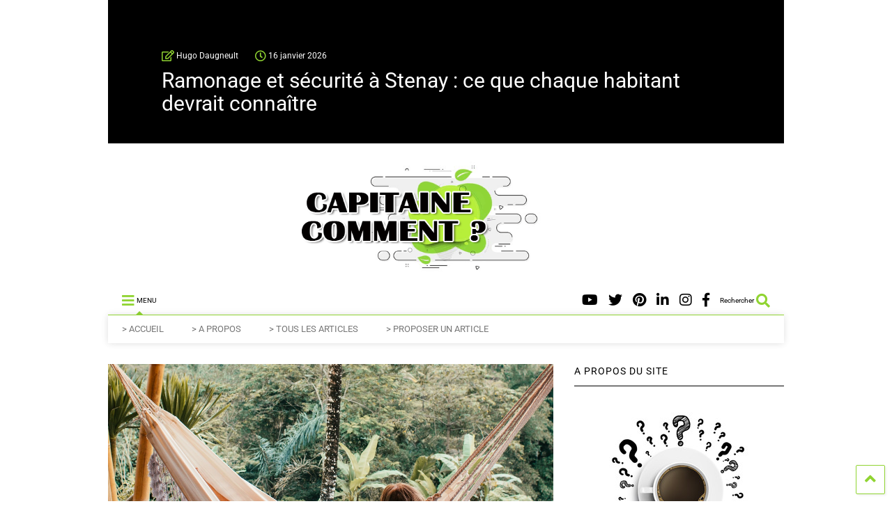

--- FILE ---
content_type: text/html; charset=UTF-8
request_url: https://www.capitainecomment.fr/6028/explorez-de-nouvelles-facons-de-gater-vos-proches-avec-les-meilleurs-cadeaux-voyages-a-offrir/
body_size: 42061
content:

<!DOCTYPE html>
<!--[if IE 7]>
<html class="ie ie7" lang="fr-FR">
<![endif]-->
<!--[if IE 8]>
<html class="ie ie8" lang="fr-FR">
<![endif]-->
<!--[if !(IE 7) & !(IE 8)]><!-->
<html lang="fr-FR">
<!--<![endif]-->
<head><meta charset="UTF-8"><script>if(navigator.userAgent.match(/MSIE|Internet Explorer/i)||navigator.userAgent.match(/Trident\/7\..*?rv:11/i)){var href=document.location.href;if(!href.match(/[?&]nowprocket/)){if(href.indexOf("?")==-1){if(href.indexOf("#")==-1){document.location.href=href+"?nowprocket=1"}else{document.location.href=href.replace("#","?nowprocket=1#")}}else{if(href.indexOf("#")==-1){document.location.href=href+"&nowprocket=1"}else{document.location.href=href.replace("#","&nowprocket=1#")}}}}</script><script>(()=>{class RocketLazyLoadScripts{constructor(){this.v="2.0.4",this.userEvents=["keydown","keyup","mousedown","mouseup","mousemove","mouseover","mouseout","touchmove","touchstart","touchend","touchcancel","wheel","click","dblclick","input"],this.attributeEvents=["onblur","onclick","oncontextmenu","ondblclick","onfocus","onmousedown","onmouseenter","onmouseleave","onmousemove","onmouseout","onmouseover","onmouseup","onmousewheel","onscroll","onsubmit"]}async t(){this.i(),this.o(),/iP(ad|hone)/.test(navigator.userAgent)&&this.h(),this.u(),this.l(this),this.m(),this.k(this),this.p(this),this._(),await Promise.all([this.R(),this.L()]),this.lastBreath=Date.now(),this.S(this),this.P(),this.D(),this.O(),this.M(),await this.C(this.delayedScripts.normal),await this.C(this.delayedScripts.defer),await this.C(this.delayedScripts.async),await this.T(),await this.F(),await this.j(),await this.A(),window.dispatchEvent(new Event("rocket-allScriptsLoaded")),this.everythingLoaded=!0,this.lastTouchEnd&&await new Promise(t=>setTimeout(t,500-Date.now()+this.lastTouchEnd)),this.I(),this.H(),this.U(),this.W()}i(){this.CSPIssue=sessionStorage.getItem("rocketCSPIssue"),document.addEventListener("securitypolicyviolation",t=>{this.CSPIssue||"script-src-elem"!==t.violatedDirective||"data"!==t.blockedURI||(this.CSPIssue=!0,sessionStorage.setItem("rocketCSPIssue",!0))},{isRocket:!0})}o(){window.addEventListener("pageshow",t=>{this.persisted=t.persisted,this.realWindowLoadedFired=!0},{isRocket:!0}),window.addEventListener("pagehide",()=>{this.onFirstUserAction=null},{isRocket:!0})}h(){let t;function e(e){t=e}window.addEventListener("touchstart",e,{isRocket:!0}),window.addEventListener("touchend",function i(o){o.changedTouches[0]&&t.changedTouches[0]&&Math.abs(o.changedTouches[0].pageX-t.changedTouches[0].pageX)<10&&Math.abs(o.changedTouches[0].pageY-t.changedTouches[0].pageY)<10&&o.timeStamp-t.timeStamp<200&&(window.removeEventListener("touchstart",e,{isRocket:!0}),window.removeEventListener("touchend",i,{isRocket:!0}),"INPUT"===o.target.tagName&&"text"===o.target.type||(o.target.dispatchEvent(new TouchEvent("touchend",{target:o.target,bubbles:!0})),o.target.dispatchEvent(new MouseEvent("mouseover",{target:o.target,bubbles:!0})),o.target.dispatchEvent(new PointerEvent("click",{target:o.target,bubbles:!0,cancelable:!0,detail:1,clientX:o.changedTouches[0].clientX,clientY:o.changedTouches[0].clientY})),event.preventDefault()))},{isRocket:!0})}q(t){this.userActionTriggered||("mousemove"!==t.type||this.firstMousemoveIgnored?"keyup"===t.type||"mouseover"===t.type||"mouseout"===t.type||(this.userActionTriggered=!0,this.onFirstUserAction&&this.onFirstUserAction()):this.firstMousemoveIgnored=!0),"click"===t.type&&t.preventDefault(),t.stopPropagation(),t.stopImmediatePropagation(),"touchstart"===this.lastEvent&&"touchend"===t.type&&(this.lastTouchEnd=Date.now()),"click"===t.type&&(this.lastTouchEnd=0),this.lastEvent=t.type,t.composedPath&&t.composedPath()[0].getRootNode()instanceof ShadowRoot&&(t.rocketTarget=t.composedPath()[0]),this.savedUserEvents.push(t)}u(){this.savedUserEvents=[],this.userEventHandler=this.q.bind(this),this.userEvents.forEach(t=>window.addEventListener(t,this.userEventHandler,{passive:!1,isRocket:!0})),document.addEventListener("visibilitychange",this.userEventHandler,{isRocket:!0})}U(){this.userEvents.forEach(t=>window.removeEventListener(t,this.userEventHandler,{passive:!1,isRocket:!0})),document.removeEventListener("visibilitychange",this.userEventHandler,{isRocket:!0}),this.savedUserEvents.forEach(t=>{(t.rocketTarget||t.target).dispatchEvent(new window[t.constructor.name](t.type,t))})}m(){const t="return false",e=Array.from(this.attributeEvents,t=>"data-rocket-"+t),i="["+this.attributeEvents.join("],[")+"]",o="[data-rocket-"+this.attributeEvents.join("],[data-rocket-")+"]",s=(e,i,o)=>{o&&o!==t&&(e.setAttribute("data-rocket-"+i,o),e["rocket"+i]=new Function("event",o),e.setAttribute(i,t))};new MutationObserver(t=>{for(const n of t)"attributes"===n.type&&(n.attributeName.startsWith("data-rocket-")||this.everythingLoaded?n.attributeName.startsWith("data-rocket-")&&this.everythingLoaded&&this.N(n.target,n.attributeName.substring(12)):s(n.target,n.attributeName,n.target.getAttribute(n.attributeName))),"childList"===n.type&&n.addedNodes.forEach(t=>{if(t.nodeType===Node.ELEMENT_NODE)if(this.everythingLoaded)for(const i of[t,...t.querySelectorAll(o)])for(const t of i.getAttributeNames())e.includes(t)&&this.N(i,t.substring(12));else for(const e of[t,...t.querySelectorAll(i)])for(const t of e.getAttributeNames())this.attributeEvents.includes(t)&&s(e,t,e.getAttribute(t))})}).observe(document,{subtree:!0,childList:!0,attributeFilter:[...this.attributeEvents,...e]})}I(){this.attributeEvents.forEach(t=>{document.querySelectorAll("[data-rocket-"+t+"]").forEach(e=>{this.N(e,t)})})}N(t,e){const i=t.getAttribute("data-rocket-"+e);i&&(t.setAttribute(e,i),t.removeAttribute("data-rocket-"+e))}k(t){Object.defineProperty(HTMLElement.prototype,"onclick",{get(){return this.rocketonclick||null},set(e){this.rocketonclick=e,this.setAttribute(t.everythingLoaded?"onclick":"data-rocket-onclick","this.rocketonclick(event)")}})}S(t){function e(e,i){let o=e[i];e[i]=null,Object.defineProperty(e,i,{get:()=>o,set(s){t.everythingLoaded?o=s:e["rocket"+i]=o=s}})}e(document,"onreadystatechange"),e(window,"onload"),e(window,"onpageshow");try{Object.defineProperty(document,"readyState",{get:()=>t.rocketReadyState,set(e){t.rocketReadyState=e},configurable:!0}),document.readyState="loading"}catch(t){console.log("WPRocket DJE readyState conflict, bypassing")}}l(t){this.originalAddEventListener=EventTarget.prototype.addEventListener,this.originalRemoveEventListener=EventTarget.prototype.removeEventListener,this.savedEventListeners=[],EventTarget.prototype.addEventListener=function(e,i,o){o&&o.isRocket||!t.B(e,this)&&!t.userEvents.includes(e)||t.B(e,this)&&!t.userActionTriggered||e.startsWith("rocket-")||t.everythingLoaded?t.originalAddEventListener.call(this,e,i,o):(t.savedEventListeners.push({target:this,remove:!1,type:e,func:i,options:o}),"mouseenter"!==e&&"mouseleave"!==e||t.originalAddEventListener.call(this,e,t.savedUserEvents.push,o))},EventTarget.prototype.removeEventListener=function(e,i,o){o&&o.isRocket||!t.B(e,this)&&!t.userEvents.includes(e)||t.B(e,this)&&!t.userActionTriggered||e.startsWith("rocket-")||t.everythingLoaded?t.originalRemoveEventListener.call(this,e,i,o):t.savedEventListeners.push({target:this,remove:!0,type:e,func:i,options:o})}}J(t,e){this.savedEventListeners=this.savedEventListeners.filter(i=>{let o=i.type,s=i.target||window;return e!==o||t!==s||(this.B(o,s)&&(i.type="rocket-"+o),this.$(i),!1)})}H(){EventTarget.prototype.addEventListener=this.originalAddEventListener,EventTarget.prototype.removeEventListener=this.originalRemoveEventListener,this.savedEventListeners.forEach(t=>this.$(t))}$(t){t.remove?this.originalRemoveEventListener.call(t.target,t.type,t.func,t.options):this.originalAddEventListener.call(t.target,t.type,t.func,t.options)}p(t){let e;function i(e){return t.everythingLoaded?e:e.split(" ").map(t=>"load"===t||t.startsWith("load.")?"rocket-jquery-load":t).join(" ")}function o(o){function s(e){const s=o.fn[e];o.fn[e]=o.fn.init.prototype[e]=function(){return this[0]===window&&t.userActionTriggered&&("string"==typeof arguments[0]||arguments[0]instanceof String?arguments[0]=i(arguments[0]):"object"==typeof arguments[0]&&Object.keys(arguments[0]).forEach(t=>{const e=arguments[0][t];delete arguments[0][t],arguments[0][i(t)]=e})),s.apply(this,arguments),this}}if(o&&o.fn&&!t.allJQueries.includes(o)){const e={DOMContentLoaded:[],"rocket-DOMContentLoaded":[]};for(const t in e)document.addEventListener(t,()=>{e[t].forEach(t=>t())},{isRocket:!0});o.fn.ready=o.fn.init.prototype.ready=function(i){function s(){parseInt(o.fn.jquery)>2?setTimeout(()=>i.bind(document)(o)):i.bind(document)(o)}return"function"==typeof i&&(t.realDomReadyFired?!t.userActionTriggered||t.fauxDomReadyFired?s():e["rocket-DOMContentLoaded"].push(s):e.DOMContentLoaded.push(s)),o([])},s("on"),s("one"),s("off"),t.allJQueries.push(o)}e=o}t.allJQueries=[],o(window.jQuery),Object.defineProperty(window,"jQuery",{get:()=>e,set(t){o(t)}})}P(){const t=new Map;document.write=document.writeln=function(e){const i=document.currentScript,o=document.createRange(),s=i.parentElement;let n=t.get(i);void 0===n&&(n=i.nextSibling,t.set(i,n));const c=document.createDocumentFragment();o.setStart(c,0),c.appendChild(o.createContextualFragment(e)),s.insertBefore(c,n)}}async R(){return new Promise(t=>{this.userActionTriggered?t():this.onFirstUserAction=t})}async L(){return new Promise(t=>{document.addEventListener("DOMContentLoaded",()=>{this.realDomReadyFired=!0,t()},{isRocket:!0})})}async j(){return this.realWindowLoadedFired?Promise.resolve():new Promise(t=>{window.addEventListener("load",t,{isRocket:!0})})}M(){this.pendingScripts=[];this.scriptsMutationObserver=new MutationObserver(t=>{for(const e of t)e.addedNodes.forEach(t=>{"SCRIPT"!==t.tagName||t.noModule||t.isWPRocket||this.pendingScripts.push({script:t,promise:new Promise(e=>{const i=()=>{const i=this.pendingScripts.findIndex(e=>e.script===t);i>=0&&this.pendingScripts.splice(i,1),e()};t.addEventListener("load",i,{isRocket:!0}),t.addEventListener("error",i,{isRocket:!0}),setTimeout(i,1e3)})})})}),this.scriptsMutationObserver.observe(document,{childList:!0,subtree:!0})}async F(){await this.X(),this.pendingScripts.length?(await this.pendingScripts[0].promise,await this.F()):this.scriptsMutationObserver.disconnect()}D(){this.delayedScripts={normal:[],async:[],defer:[]},document.querySelectorAll("script[type$=rocketlazyloadscript]").forEach(t=>{t.hasAttribute("data-rocket-src")?t.hasAttribute("async")&&!1!==t.async?this.delayedScripts.async.push(t):t.hasAttribute("defer")&&!1!==t.defer||"module"===t.getAttribute("data-rocket-type")?this.delayedScripts.defer.push(t):this.delayedScripts.normal.push(t):this.delayedScripts.normal.push(t)})}async _(){await this.L();let t=[];document.querySelectorAll("script[type$=rocketlazyloadscript][data-rocket-src]").forEach(e=>{let i=e.getAttribute("data-rocket-src");if(i&&!i.startsWith("data:")){i.startsWith("//")&&(i=location.protocol+i);try{const o=new URL(i).origin;o!==location.origin&&t.push({src:o,crossOrigin:e.crossOrigin||"module"===e.getAttribute("data-rocket-type")})}catch(t){}}}),t=[...new Map(t.map(t=>[JSON.stringify(t),t])).values()],this.Y(t,"preconnect")}async G(t){if(await this.K(),!0!==t.noModule||!("noModule"in HTMLScriptElement.prototype))return new Promise(e=>{let i;function o(){(i||t).setAttribute("data-rocket-status","executed"),e()}try{if(navigator.userAgent.includes("Firefox/")||""===navigator.vendor||this.CSPIssue)i=document.createElement("script"),[...t.attributes].forEach(t=>{let e=t.nodeName;"type"!==e&&("data-rocket-type"===e&&(e="type"),"data-rocket-src"===e&&(e="src"),i.setAttribute(e,t.nodeValue))}),t.text&&(i.text=t.text),t.nonce&&(i.nonce=t.nonce),i.hasAttribute("src")?(i.addEventListener("load",o,{isRocket:!0}),i.addEventListener("error",()=>{i.setAttribute("data-rocket-status","failed-network"),e()},{isRocket:!0}),setTimeout(()=>{i.isConnected||e()},1)):(i.text=t.text,o()),i.isWPRocket=!0,t.parentNode.replaceChild(i,t);else{const i=t.getAttribute("data-rocket-type"),s=t.getAttribute("data-rocket-src");i?(t.type=i,t.removeAttribute("data-rocket-type")):t.removeAttribute("type"),t.addEventListener("load",o,{isRocket:!0}),t.addEventListener("error",i=>{this.CSPIssue&&i.target.src.startsWith("data:")?(console.log("WPRocket: CSP fallback activated"),t.removeAttribute("src"),this.G(t).then(e)):(t.setAttribute("data-rocket-status","failed-network"),e())},{isRocket:!0}),s?(t.fetchPriority="high",t.removeAttribute("data-rocket-src"),t.src=s):t.src="data:text/javascript;base64,"+window.btoa(unescape(encodeURIComponent(t.text)))}}catch(i){t.setAttribute("data-rocket-status","failed-transform"),e()}});t.setAttribute("data-rocket-status","skipped")}async C(t){const e=t.shift();return e?(e.isConnected&&await this.G(e),this.C(t)):Promise.resolve()}O(){this.Y([...this.delayedScripts.normal,...this.delayedScripts.defer,...this.delayedScripts.async],"preload")}Y(t,e){this.trash=this.trash||[];let i=!0;var o=document.createDocumentFragment();t.forEach(t=>{const s=t.getAttribute&&t.getAttribute("data-rocket-src")||t.src;if(s&&!s.startsWith("data:")){const n=document.createElement("link");n.href=s,n.rel=e,"preconnect"!==e&&(n.as="script",n.fetchPriority=i?"high":"low"),t.getAttribute&&"module"===t.getAttribute("data-rocket-type")&&(n.crossOrigin=!0),t.crossOrigin&&(n.crossOrigin=t.crossOrigin),t.integrity&&(n.integrity=t.integrity),t.nonce&&(n.nonce=t.nonce),o.appendChild(n),this.trash.push(n),i=!1}}),document.head.appendChild(o)}W(){this.trash.forEach(t=>t.remove())}async T(){try{document.readyState="interactive"}catch(t){}this.fauxDomReadyFired=!0;try{await this.K(),this.J(document,"readystatechange"),document.dispatchEvent(new Event("rocket-readystatechange")),await this.K(),document.rocketonreadystatechange&&document.rocketonreadystatechange(),await this.K(),this.J(document,"DOMContentLoaded"),document.dispatchEvent(new Event("rocket-DOMContentLoaded")),await this.K(),this.J(window,"DOMContentLoaded"),window.dispatchEvent(new Event("rocket-DOMContentLoaded"))}catch(t){console.error(t)}}async A(){try{document.readyState="complete"}catch(t){}try{await this.K(),this.J(document,"readystatechange"),document.dispatchEvent(new Event("rocket-readystatechange")),await this.K(),document.rocketonreadystatechange&&document.rocketonreadystatechange(),await this.K(),this.J(window,"load"),window.dispatchEvent(new Event("rocket-load")),await this.K(),window.rocketonload&&window.rocketonload(),await this.K(),this.allJQueries.forEach(t=>t(window).trigger("rocket-jquery-load")),await this.K(),this.J(window,"pageshow");const t=new Event("rocket-pageshow");t.persisted=this.persisted,window.dispatchEvent(t),await this.K(),window.rocketonpageshow&&window.rocketonpageshow({persisted:this.persisted})}catch(t){console.error(t)}}async K(){Date.now()-this.lastBreath>45&&(await this.X(),this.lastBreath=Date.now())}async X(){return document.hidden?new Promise(t=>setTimeout(t)):new Promise(t=>requestAnimationFrame(t))}B(t,e){return e===document&&"readystatechange"===t||(e===document&&"DOMContentLoaded"===t||(e===window&&"DOMContentLoaded"===t||(e===window&&"load"===t||e===window&&"pageshow"===t)))}static run(){(new RocketLazyLoadScripts).t()}}RocketLazyLoadScripts.run()})();</script>
	
	<meta name="viewport" content="width=device-width, initial-scale=1">
	<link rel="profile" href="http://gmpg.org/xfn/11">	
	<meta name='robots' content='index, follow, max-image-preview:large, max-snippet:-1, max-video-preview:-1' />

	<!-- This site is optimized with the Yoast SEO plugin v26.7 - https://yoast.com/wordpress/plugins/seo/ -->
	<title>Explorez de nouvelles façons de gâter vos proches : les meilleurs cadeaux voyages à offrir</title>
<link crossorigin data-rocket-preload as="font" href="https://fonts.gstatic.com/s/roboto/v48/KFO7CnqEu92Fr1ME7kSn66aGLdTylUAMa3yUBA.woff2" rel="preload">
<link crossorigin data-rocket-preload as="font" href="https://www.capitainecomment.fr/wp-content/plugins/sneeit-framework/fonts/font-awesome-5x/webfonts/fa-regular-400.woff2" rel="preload">
<link crossorigin data-rocket-preload as="font" href="https://www.capitainecomment.fr/wp-content/plugins/sneeit-framework/fonts/font-awesome-5x/webfonts/fa-brands-400.woff2" rel="preload">
<style id="wpr-usedcss">img:is([sizes=auto i],[sizes^="auto," i]){contain-intrinsic-size:3000px 1500px}img.emoji{display:inline!important;border:none!important;box-shadow:none!important;height:1em!important;width:1em!important;margin:0 .07em!important;vertical-align:-.1em!important;background:0 0!important;padding:0!important}:where(.wp-block-button__link){border-radius:9999px;box-shadow:none;padding:calc(.667em + 2px) calc(1.333em + 2px);text-decoration:none}:root :where(.wp-block-button .wp-block-button__link.is-style-outline),:root :where(.wp-block-button.is-style-outline>.wp-block-button__link){border:2px solid;padding:.667em 1.333em}:root :where(.wp-block-button .wp-block-button__link.is-style-outline:not(.has-text-color)),:root :where(.wp-block-button.is-style-outline>.wp-block-button__link:not(.has-text-color)){color:currentColor}:root :where(.wp-block-button .wp-block-button__link.is-style-outline:not(.has-background)),:root :where(.wp-block-button.is-style-outline>.wp-block-button__link:not(.has-background)){background-color:initial;background-image:none}:where(.wp-block-calendar table:not(.has-background) th){background:#ddd}:where(.wp-block-columns){margin-bottom:1.75em}:where(.wp-block-columns.has-background){padding:1.25em 2.375em}:where(.wp-block-post-comments input[type=submit]){border:none}:where(.wp-block-cover-image:not(.has-text-color)),:where(.wp-block-cover:not(.has-text-color)){color:#fff}:where(.wp-block-cover-image.is-light:not(.has-text-color)),:where(.wp-block-cover.is-light:not(.has-text-color)){color:#000}:root :where(.wp-block-cover h1:not(.has-text-color)),:root :where(.wp-block-cover h2:not(.has-text-color)),:root :where(.wp-block-cover h3:not(.has-text-color)),:root :where(.wp-block-cover h4:not(.has-text-color)),:root :where(.wp-block-cover h5:not(.has-text-color)),:root :where(.wp-block-cover h6:not(.has-text-color)),:root :where(.wp-block-cover p:not(.has-text-color)){color:inherit}:where(.wp-block-file){margin-bottom:1.5em}:where(.wp-block-file__button){border-radius:2em;display:inline-block;padding:.5em 1em}:where(.wp-block-file__button):is(a):active,:where(.wp-block-file__button):is(a):focus,:where(.wp-block-file__button):is(a):hover,:where(.wp-block-file__button):is(a):visited{box-shadow:none;color:#fff;opacity:.85;text-decoration:none}:where(.wp-block-group.wp-block-group-is-layout-constrained){position:relative}:root :where(.wp-block-image.is-style-rounded img,.wp-block-image .is-style-rounded img){border-radius:9999px}:where(.wp-block-latest-comments:not([style*=line-height] .wp-block-latest-comments__comment)){line-height:1.1}:where(.wp-block-latest-comments:not([style*=line-height] .wp-block-latest-comments__comment-excerpt p)){line-height:1.8}:root :where(.wp-block-latest-posts.is-grid){padding:0}:root :where(.wp-block-latest-posts.wp-block-latest-posts__list){padding-left:0}ul{box-sizing:border-box}:root :where(.wp-block-list.has-background){padding:1.25em 2.375em}:where(.wp-block-navigation.has-background .wp-block-navigation-item a:not(.wp-element-button)),:where(.wp-block-navigation.has-background .wp-block-navigation-submenu a:not(.wp-element-button)){padding:.5em 1em}:where(.wp-block-navigation .wp-block-navigation__submenu-container .wp-block-navigation-item a:not(.wp-element-button)),:where(.wp-block-navigation .wp-block-navigation__submenu-container .wp-block-navigation-submenu a:not(.wp-element-button)),:where(.wp-block-navigation .wp-block-navigation__submenu-container .wp-block-navigation-submenu button.wp-block-navigation-item__content),:where(.wp-block-navigation .wp-block-navigation__submenu-container .wp-block-pages-list__item button.wp-block-navigation-item__content){padding:.5em 1em}:root :where(p.has-background){padding:1.25em 2.375em}:where(p.has-text-color:not(.has-link-color)) a{color:inherit}:where(.wp-block-post-comments-form) input:not([type=submit]),:where(.wp-block-post-comments-form) textarea{border:1px solid #949494;font-family:inherit;font-size:1em}:where(.wp-block-post-comments-form) input:where(:not([type=submit]):not([type=checkbox])),:where(.wp-block-post-comments-form) textarea{padding:calc(.667em + 2px)}:where(.wp-block-post-excerpt){box-sizing:border-box;margin-bottom:var(--wp--style--block-gap);margin-top:var(--wp--style--block-gap)}:where(.wp-block-preformatted.has-background){padding:1.25em 2.375em}:where(.wp-block-search__button){border:1px solid #ccc;padding:6px 10px}:where(.wp-block-search__input){font-family:inherit;font-size:inherit;font-style:inherit;font-weight:inherit;letter-spacing:inherit;line-height:inherit;text-transform:inherit}:where(.wp-block-search__button-inside .wp-block-search__inside-wrapper){border:1px solid #949494;box-sizing:border-box;padding:4px}:where(.wp-block-search__button-inside .wp-block-search__inside-wrapper) .wp-block-search__input{border:none;border-radius:0;padding:0 4px}:where(.wp-block-search__button-inside .wp-block-search__inside-wrapper) .wp-block-search__input:focus{outline:0}:where(.wp-block-search__button-inside .wp-block-search__inside-wrapper) :where(.wp-block-search__button){padding:4px 8px}:root :where(.wp-block-separator.is-style-dots){height:auto;line-height:1;text-align:center}:root :where(.wp-block-separator.is-style-dots):before{color:currentColor;content:"···";font-family:serif;font-size:1.5em;letter-spacing:2em;padding-left:2em}:root :where(.wp-block-site-logo.is-style-rounded){border-radius:9999px}:where(.wp-block-social-links:not(.is-style-logos-only)) .wp-social-link{background-color:#f0f0f0;color:#444}:where(.wp-block-social-links:not(.is-style-logos-only)) .wp-social-link-amazon{background-color:#f90;color:#fff}:where(.wp-block-social-links:not(.is-style-logos-only)) .wp-social-link-bandcamp{background-color:#1ea0c3;color:#fff}:where(.wp-block-social-links:not(.is-style-logos-only)) .wp-social-link-behance{background-color:#0757fe;color:#fff}:where(.wp-block-social-links:not(.is-style-logos-only)) .wp-social-link-bluesky{background-color:#0a7aff;color:#fff}:where(.wp-block-social-links:not(.is-style-logos-only)) .wp-social-link-codepen{background-color:#1e1f26;color:#fff}:where(.wp-block-social-links:not(.is-style-logos-only)) .wp-social-link-deviantart{background-color:#02e49b;color:#fff}:where(.wp-block-social-links:not(.is-style-logos-only)) .wp-social-link-discord{background-color:#5865f2;color:#fff}:where(.wp-block-social-links:not(.is-style-logos-only)) .wp-social-link-dribbble{background-color:#e94c89;color:#fff}:where(.wp-block-social-links:not(.is-style-logos-only)) .wp-social-link-dropbox{background-color:#4280ff;color:#fff}:where(.wp-block-social-links:not(.is-style-logos-only)) .wp-social-link-etsy{background-color:#f45800;color:#fff}:where(.wp-block-social-links:not(.is-style-logos-only)) .wp-social-link-facebook{background-color:#0866ff;color:#fff}:where(.wp-block-social-links:not(.is-style-logos-only)) .wp-social-link-fivehundredpx{background-color:#000;color:#fff}:where(.wp-block-social-links:not(.is-style-logos-only)) .wp-social-link-flickr{background-color:#0461dd;color:#fff}:where(.wp-block-social-links:not(.is-style-logos-only)) .wp-social-link-foursquare{background-color:#e65678;color:#fff}:where(.wp-block-social-links:not(.is-style-logos-only)) .wp-social-link-github{background-color:#24292d;color:#fff}:where(.wp-block-social-links:not(.is-style-logos-only)) .wp-social-link-goodreads{background-color:#eceadd;color:#382110}:where(.wp-block-social-links:not(.is-style-logos-only)) .wp-social-link-google{background-color:#ea4434;color:#fff}:where(.wp-block-social-links:not(.is-style-logos-only)) .wp-social-link-gravatar{background-color:#1d4fc4;color:#fff}:where(.wp-block-social-links:not(.is-style-logos-only)) .wp-social-link-instagram{background-color:#f00075;color:#fff}:where(.wp-block-social-links:not(.is-style-logos-only)) .wp-social-link-lastfm{background-color:#e21b24;color:#fff}:where(.wp-block-social-links:not(.is-style-logos-only)) .wp-social-link-linkedin{background-color:#0d66c2;color:#fff}:where(.wp-block-social-links:not(.is-style-logos-only)) .wp-social-link-mastodon{background-color:#3288d4;color:#fff}:where(.wp-block-social-links:not(.is-style-logos-only)) .wp-social-link-medium{background-color:#000;color:#fff}:where(.wp-block-social-links:not(.is-style-logos-only)) .wp-social-link-meetup{background-color:#f6405f;color:#fff}:where(.wp-block-social-links:not(.is-style-logos-only)) .wp-social-link-patreon{background-color:#000;color:#fff}:where(.wp-block-social-links:not(.is-style-logos-only)) .wp-social-link-pinterest{background-color:#e60122;color:#fff}:where(.wp-block-social-links:not(.is-style-logos-only)) .wp-social-link-pocket{background-color:#ef4155;color:#fff}:where(.wp-block-social-links:not(.is-style-logos-only)) .wp-social-link-reddit{background-color:#ff4500;color:#fff}:where(.wp-block-social-links:not(.is-style-logos-only)) .wp-social-link-skype{background-color:#0478d7;color:#fff}:where(.wp-block-social-links:not(.is-style-logos-only)) .wp-social-link-snapchat{background-color:#fefc00;color:#fff;stroke:#000}:where(.wp-block-social-links:not(.is-style-logos-only)) .wp-social-link-soundcloud{background-color:#ff5600;color:#fff}:where(.wp-block-social-links:not(.is-style-logos-only)) .wp-social-link-spotify{background-color:#1bd760;color:#fff}:where(.wp-block-social-links:not(.is-style-logos-only)) .wp-social-link-telegram{background-color:#2aabee;color:#fff}:where(.wp-block-social-links:not(.is-style-logos-only)) .wp-social-link-threads{background-color:#000;color:#fff}:where(.wp-block-social-links:not(.is-style-logos-only)) .wp-social-link-tiktok{background-color:#000;color:#fff}:where(.wp-block-social-links:not(.is-style-logos-only)) .wp-social-link-tumblr{background-color:#011835;color:#fff}:where(.wp-block-social-links:not(.is-style-logos-only)) .wp-social-link-twitch{background-color:#6440a4;color:#fff}:where(.wp-block-social-links:not(.is-style-logos-only)) .wp-social-link-twitter{background-color:#1da1f2;color:#fff}:where(.wp-block-social-links:not(.is-style-logos-only)) .wp-social-link-vimeo{background-color:#1eb7ea;color:#fff}:where(.wp-block-social-links:not(.is-style-logos-only)) .wp-social-link-vk{background-color:#4680c2;color:#fff}:where(.wp-block-social-links:not(.is-style-logos-only)) .wp-social-link-wordpress{background-color:#3499cd;color:#fff}:where(.wp-block-social-links:not(.is-style-logos-only)) .wp-social-link-whatsapp{background-color:#25d366;color:#fff}:where(.wp-block-social-links:not(.is-style-logos-only)) .wp-social-link-x{background-color:#000;color:#fff}:where(.wp-block-social-links:not(.is-style-logos-only)) .wp-social-link-yelp{background-color:#d32422;color:#fff}:where(.wp-block-social-links:not(.is-style-logos-only)) .wp-social-link-youtube{background-color:red;color:#fff}:where(.wp-block-social-links.is-style-logos-only) .wp-social-link{background:0 0}:where(.wp-block-social-links.is-style-logos-only) .wp-social-link svg{height:1.25em;width:1.25em}:where(.wp-block-social-links.is-style-logos-only) .wp-social-link-amazon{color:#f90}:where(.wp-block-social-links.is-style-logos-only) .wp-social-link-bandcamp{color:#1ea0c3}:where(.wp-block-social-links.is-style-logos-only) .wp-social-link-behance{color:#0757fe}:where(.wp-block-social-links.is-style-logos-only) .wp-social-link-bluesky{color:#0a7aff}:where(.wp-block-social-links.is-style-logos-only) .wp-social-link-codepen{color:#1e1f26}:where(.wp-block-social-links.is-style-logos-only) .wp-social-link-deviantart{color:#02e49b}:where(.wp-block-social-links.is-style-logos-only) .wp-social-link-discord{color:#5865f2}:where(.wp-block-social-links.is-style-logos-only) .wp-social-link-dribbble{color:#e94c89}:where(.wp-block-social-links.is-style-logos-only) .wp-social-link-dropbox{color:#4280ff}:where(.wp-block-social-links.is-style-logos-only) .wp-social-link-etsy{color:#f45800}:where(.wp-block-social-links.is-style-logos-only) .wp-social-link-facebook{color:#0866ff}:where(.wp-block-social-links.is-style-logos-only) .wp-social-link-fivehundredpx{color:#000}:where(.wp-block-social-links.is-style-logos-only) .wp-social-link-flickr{color:#0461dd}:where(.wp-block-social-links.is-style-logos-only) .wp-social-link-foursquare{color:#e65678}:where(.wp-block-social-links.is-style-logos-only) .wp-social-link-github{color:#24292d}:where(.wp-block-social-links.is-style-logos-only) .wp-social-link-goodreads{color:#382110}:where(.wp-block-social-links.is-style-logos-only) .wp-social-link-google{color:#ea4434}:where(.wp-block-social-links.is-style-logos-only) .wp-social-link-gravatar{color:#1d4fc4}:where(.wp-block-social-links.is-style-logos-only) .wp-social-link-instagram{color:#f00075}:where(.wp-block-social-links.is-style-logos-only) .wp-social-link-lastfm{color:#e21b24}:where(.wp-block-social-links.is-style-logos-only) .wp-social-link-linkedin{color:#0d66c2}:where(.wp-block-social-links.is-style-logos-only) .wp-social-link-mastodon{color:#3288d4}:where(.wp-block-social-links.is-style-logos-only) .wp-social-link-medium{color:#000}:where(.wp-block-social-links.is-style-logos-only) .wp-social-link-meetup{color:#f6405f}:where(.wp-block-social-links.is-style-logos-only) .wp-social-link-patreon{color:#000}:where(.wp-block-social-links.is-style-logos-only) .wp-social-link-pinterest{color:#e60122}:where(.wp-block-social-links.is-style-logos-only) .wp-social-link-pocket{color:#ef4155}:where(.wp-block-social-links.is-style-logos-only) .wp-social-link-reddit{color:#ff4500}:where(.wp-block-social-links.is-style-logos-only) .wp-social-link-skype{color:#0478d7}:where(.wp-block-social-links.is-style-logos-only) .wp-social-link-snapchat{color:#fff;stroke:#000}:where(.wp-block-social-links.is-style-logos-only) .wp-social-link-soundcloud{color:#ff5600}:where(.wp-block-social-links.is-style-logos-only) .wp-social-link-spotify{color:#1bd760}:where(.wp-block-social-links.is-style-logos-only) .wp-social-link-telegram{color:#2aabee}:where(.wp-block-social-links.is-style-logos-only) .wp-social-link-threads{color:#000}:where(.wp-block-social-links.is-style-logos-only) .wp-social-link-tiktok{color:#000}:where(.wp-block-social-links.is-style-logos-only) .wp-social-link-tumblr{color:#011835}:where(.wp-block-social-links.is-style-logos-only) .wp-social-link-twitch{color:#6440a4}:where(.wp-block-social-links.is-style-logos-only) .wp-social-link-twitter{color:#1da1f2}:where(.wp-block-social-links.is-style-logos-only) .wp-social-link-vimeo{color:#1eb7ea}:where(.wp-block-social-links.is-style-logos-only) .wp-social-link-vk{color:#4680c2}:where(.wp-block-social-links.is-style-logos-only) .wp-social-link-whatsapp{color:#25d366}:where(.wp-block-social-links.is-style-logos-only) .wp-social-link-wordpress{color:#3499cd}:where(.wp-block-social-links.is-style-logos-only) .wp-social-link-x{color:#000}:where(.wp-block-social-links.is-style-logos-only) .wp-social-link-yelp{color:#d32422}:where(.wp-block-social-links.is-style-logos-only) .wp-social-link-youtube{color:red}:root :where(.wp-block-social-links .wp-social-link a){padding:.25em}:root :where(.wp-block-social-links.is-style-logos-only .wp-social-link a){padding:0}:root :where(.wp-block-social-links.is-style-pill-shape .wp-social-link a){padding-left:.6666666667em;padding-right:.6666666667em}:root :where(.wp-block-tag-cloud.is-style-outline){display:flex;flex-wrap:wrap;gap:1ch}:root :where(.wp-block-tag-cloud.is-style-outline a){border:1px solid;font-size:unset!important;margin-right:0;padding:1ch 2ch;text-decoration:none!important}:root :where(.wp-block-table-of-contents){box-sizing:border-box}:where(.wp-block-term-description){box-sizing:border-box;margin-bottom:var(--wp--style--block-gap);margin-top:var(--wp--style--block-gap)}:where(pre.wp-block-verse){font-family:inherit}.entry-content{counter-reset:footnotes}:root{--wp--preset--font-size--normal:16px;--wp--preset--font-size--huge:42px}.aligncenter{clear:both}.screen-reader-text{border:0;clip-path:inset(50%);height:1px;margin:-1px;overflow:hidden;padding:0;position:absolute;width:1px;word-wrap:normal!important}.screen-reader-text:focus{background-color:#ddd;clip-path:none;color:#444;display:block;font-size:1em;height:auto;left:5px;line-height:normal;padding:15px 23px 14px;text-decoration:none;top:5px;width:auto;z-index:100000}html :where(.has-border-color){border-style:solid}html :where([style*=border-top-color]){border-top-style:solid}html :where([style*=border-right-color]){border-right-style:solid}html :where([style*=border-bottom-color]){border-bottom-style:solid}html :where([style*=border-left-color]){border-left-style:solid}html :where([style*=border-width]){border-style:solid}html :where([style*=border-top-width]){border-top-style:solid}html :where([style*=border-right-width]){border-right-style:solid}html :where([style*=border-bottom-width]){border-bottom-style:solid}html :where([style*=border-left-width]){border-left-style:solid}html :where(img[class*=wp-image-]){height:auto;max-width:100%}:where(figure){margin:0 0 1em}html :where(.is-position-sticky){--wp-admin--admin-bar--position-offset:var(--wp-admin--admin-bar--height,0px)}@media screen and (max-width:600px){html :where(.is-position-sticky){--wp-admin--admin-bar--position-offset:0px}}:root{--wp--preset--aspect-ratio--square:1;--wp--preset--aspect-ratio--4-3:4/3;--wp--preset--aspect-ratio--3-4:3/4;--wp--preset--aspect-ratio--3-2:3/2;--wp--preset--aspect-ratio--2-3:2/3;--wp--preset--aspect-ratio--16-9:16/9;--wp--preset--aspect-ratio--9-16:9/16;--wp--preset--color--black:#000000;--wp--preset--color--cyan-bluish-gray:#abb8c3;--wp--preset--color--white:#ffffff;--wp--preset--color--pale-pink:#f78da7;--wp--preset--color--vivid-red:#cf2e2e;--wp--preset--color--luminous-vivid-orange:#ff6900;--wp--preset--color--luminous-vivid-amber:#fcb900;--wp--preset--color--light-green-cyan:#7bdcb5;--wp--preset--color--vivid-green-cyan:#00d084;--wp--preset--color--pale-cyan-blue:#8ed1fc;--wp--preset--color--vivid-cyan-blue:#0693e3;--wp--preset--color--vivid-purple:#9b51e0;--wp--preset--gradient--vivid-cyan-blue-to-vivid-purple:linear-gradient(135deg,rgba(6, 147, 227, 1) 0%,rgb(155, 81, 224) 100%);--wp--preset--gradient--light-green-cyan-to-vivid-green-cyan:linear-gradient(135deg,rgb(122, 220, 180) 0%,rgb(0, 208, 130) 100%);--wp--preset--gradient--luminous-vivid-amber-to-luminous-vivid-orange:linear-gradient(135deg,rgba(252, 185, 0, 1) 0%,rgba(255, 105, 0, 1) 100%);--wp--preset--gradient--luminous-vivid-orange-to-vivid-red:linear-gradient(135deg,rgba(255, 105, 0, 1) 0%,rgb(207, 46, 46) 100%);--wp--preset--gradient--very-light-gray-to-cyan-bluish-gray:linear-gradient(135deg,rgb(238, 238, 238) 0%,rgb(169, 184, 195) 100%);--wp--preset--gradient--cool-to-warm-spectrum:linear-gradient(135deg,rgb(74, 234, 220) 0%,rgb(151, 120, 209) 20%,rgb(207, 42, 186) 40%,rgb(238, 44, 130) 60%,rgb(251, 105, 98) 80%,rgb(254, 248, 76) 100%);--wp--preset--gradient--blush-light-purple:linear-gradient(135deg,rgb(255, 206, 236) 0%,rgb(152, 150, 240) 100%);--wp--preset--gradient--blush-bordeaux:linear-gradient(135deg,rgb(254, 205, 165) 0%,rgb(254, 45, 45) 50%,rgb(107, 0, 62) 100%);--wp--preset--gradient--luminous-dusk:linear-gradient(135deg,rgb(255, 203, 112) 0%,rgb(199, 81, 192) 50%,rgb(65, 88, 208) 100%);--wp--preset--gradient--pale-ocean:linear-gradient(135deg,rgb(255, 245, 203) 0%,rgb(182, 227, 212) 50%,rgb(51, 167, 181) 100%);--wp--preset--gradient--electric-grass:linear-gradient(135deg,rgb(202, 248, 128) 0%,rgb(113, 206, 126) 100%);--wp--preset--gradient--midnight:linear-gradient(135deg,rgb(2, 3, 129) 0%,rgb(40, 116, 252) 100%);--wp--preset--font-size--small:13px;--wp--preset--font-size--medium:20px;--wp--preset--font-size--large:36px;--wp--preset--font-size--x-large:42px;--wp--preset--spacing--20:0.44rem;--wp--preset--spacing--30:0.67rem;--wp--preset--spacing--40:1rem;--wp--preset--spacing--50:1.5rem;--wp--preset--spacing--60:2.25rem;--wp--preset--spacing--70:3.38rem;--wp--preset--spacing--80:5.06rem;--wp--preset--shadow--natural:6px 6px 9px rgba(0, 0, 0, .2);--wp--preset--shadow--deep:12px 12px 50px rgba(0, 0, 0, .4);--wp--preset--shadow--sharp:6px 6px 0px rgba(0, 0, 0, .2);--wp--preset--shadow--outlined:6px 6px 0px -3px rgba(255, 255, 255, 1),6px 6px rgba(0, 0, 0, 1);--wp--preset--shadow--crisp:6px 6px 0px rgba(0, 0, 0, 1)}:where(.is-layout-flex){gap:.5em}:where(.is-layout-grid){gap:.5em}:where(.wp-block-post-template.is-layout-flex){gap:1.25em}:where(.wp-block-post-template.is-layout-grid){gap:1.25em}:where(.wp-block-columns.is-layout-flex){gap:2em}:where(.wp-block-columns.is-layout-grid){gap:2em}:root :where(.wp-block-pullquote){font-size:1.5em;line-height:1.6}#cookie-notice,#cookie-notice .cn-button:not(.cn-button-custom){font-family:-apple-system,BlinkMacSystemFont,Arial,Roboto,"Helvetica Neue",sans-serif;font-weight:400;font-size:13px;text-align:center}#cookie-notice{position:fixed;min-width:100%;height:auto;z-index:100000;letter-spacing:0;line-height:20px;left:0}#cookie-notice,#cookie-notice *{-webkit-box-sizing:border-box;-moz-box-sizing:border-box;box-sizing:border-box}#cookie-notice.cn-animated{-webkit-animation-duration:.5s!important;animation-duration:.5s!important;-webkit-animation-fill-mode:both;animation-fill-mode:both}#cookie-notice .cookie-notice-container{display:block}#cookie-notice.cookie-notice-hidden .cookie-notice-container{display:none}.cn-position-bottom{bottom:0}.cookie-notice-container{padding:15px 30px;text-align:center;width:100%;z-index:2}.cn-close-icon{position:absolute;right:15px;top:50%;margin-top:-10px;width:15px;height:15px;opacity:.5;padding:10px;outline:0;cursor:pointer}.cn-close-icon:hover{opacity:1}.cn-close-icon:after,.cn-close-icon:before{position:absolute;content:' ';height:15px;width:2px;top:3px;background-color:grey}.cn-close-icon:before{transform:rotate(45deg)}.cn-close-icon:after{transform:rotate(-45deg)}#cookie-notice .cn-revoke-cookie{margin:0}#cookie-notice .cn-button{margin:0 0 0 10px;display:inline-block}#cookie-notice .cn-button:not(.cn-button-custom){letter-spacing:.25px;margin:0 0 0 10px;text-transform:none;display:inline-block;cursor:pointer;touch-action:manipulation;white-space:nowrap;outline:0;box-shadow:none;text-shadow:none;border:none;-webkit-border-radius:3px;-moz-border-radius:3px;border-radius:3px;text-decoration:none;padding:8.5px 10px;line-height:1;color:inherit}.cn-text-container{margin:0 0 6px}.cn-buttons-container,.cn-text-container{display:inline-block}#cookie-notice.cookie-notice-visible.cn-effect-fade,#cookie-notice.cookie-revoke-visible.cn-effect-fade{-webkit-animation-name:fadeIn;animation-name:fadeIn}#cookie-notice.cn-effect-fade{-webkit-animation-name:fadeOut;animation-name:fadeOut}@-webkit-keyframes fadeIn{from{opacity:0}to{opacity:1}}@keyframes fadeIn{from{opacity:0}to{opacity:1}}@-webkit-keyframes fadeOut{from{opacity:1}to{opacity:0}}@keyframes fadeOut{from{opacity:1}to{opacity:0}}@media all and (max-width:900px){.cookie-notice-container #cn-notice-buttons,.cookie-notice-container #cn-notice-text{display:block}#cookie-notice .cn-button{margin:0 5px 5px}}@media all and (max-width:480px){.cookie-notice-container{padding:15px 25px}}a{color:#ff3d00}a:hover{color:#ff3d00}.color{color:#ff3d00}.border{border-color:#ff3Dimg,iframe}.bg{background-color:#ff3d00}.main-menu{border-top:1px solid #ff3d00}.main-menu ul.sub-menu li:hover>a{border-left:2px solid #ff3d00}.main-menu .menu-item-mega>.menu-item-inner>.sub-menu{border-top:2px solid #ff3d00}.main-menu .menu-item-mega>.menu-item-inner>.sub-menu>li li:hover a{border-left:1px solid #ff3d00}.main-menu .menu-item-mega>.menu-item-inner>.sub-menu,.main-menu .menu-item-mega>.menu-item-inner>.sub-menu>li li:hover a,.main-menu ul.sub-menu li:hover>a{border-color:#ff3d00!important}.header-social-icons ul li a:hover{color:#ff3d00}.owl-dot.active{background:#ff3d00}.feed.widget .feed-widget-header{border-color:#ff3d00}body{background-color:#efefef}.m1-wrapper,a.comments-title.active{background:#efefef}h1.post-title{font:40px Roboto,sans-serif}.feed-widget-header .widget-title{font:20px Roboto,sans-serif}.wp-caption{max-width:100%}.wp-caption-text{font-size:.9em;font-style:italic;color:#666;text-align:center}.aligncenter{display:block;margin:auto;text-align:center}.size-full{max-width:100%;height:auto}a:link{text-decoration:none}a:visited{text-decoration:none}.m1-wrapper{max-width:100%;margin:auto}*{word-wrap:break-word;white-space:normal}body{position:relative;margin:0;padding:0}a{cursor:pointer}a img{border:none}.section,.widget{margin:0;padding:0;display:block}.clear{display:block;clear:both;float:none}.table{display:table;width:100%}.tr{display:table-row;width:100%}.wide{margin:auto;width:96.1%}iframe,img,object{max-width:100%}iframe,object{display:block}iframe[src*=vimeo],iframe[src*=youtu]{max-height:320px!important}img{height:auto}.hide{display:none}.item-thumbnail,.natural-thumbnail{overflow:hidden;display:block;z-index:9;width:100%;position:relative}.item-thumbnail .item-thumbnail-resize-portrait{display:block;width:100%;height:1100%;margin-top:-500%;vertical-align:middle}.item-thumbnail .item-thumbnail-resize-landscape{display:block;width:1100%;height:100%;margin-left:-500%;text-align:center}.item-thumbnail img{position:relative;display:inline-block;height:auto;width:auto;max-width:9999px;max-height:9999px;padding:0!important;zoom:1}.item-thumbnail .item-thumbnail-resize-portrait img{height:auto!important;width:100%!important;position:absolute;top:0;bottom:0;left:0;right:0;margin:auto}.item-thumbnail .item-thumbnail-resize-landscape img{height:100%!important;width:auto!important}.natural-thumbnail img{display:block;height:auto;width:100%}.content-template h2,.content-template h3,.content-template h4{margin:1em 0 .5em}.content-template ul{margin:.5em 0 1.5em}.content-template{font-weight:400;line-height:1.5em;padding:5px 0 0}.content-template iframe{display:block;margin:1em auto}.shad{box-shadow:2px 2px 3px rgba(0,0,0,.05)}.owl-carousel .owl-animated-in{z-index:0}.owl-carousel .owl-animated-out{z-index:1}.owl-carousel{display:none;width:100%;-webkit-tap-highlight-color:transparent;position:relative;z-index:1}.owl-carousel .owl-stage{position:relative;-ms-touch-action:pan-Y}.owl-carousel .owl-stage:after{content:".";display:block;clear:both;visibility:hidden;line-height:0;height:0}.owl-carousel .owl-stage-outer{position:relative;overflow:hidden;-webkit-transform:translate3d(0,0,0)}.owl-carousel .owl-controls .owl-dot,.owl-carousel .owl-controls .owl-nav .owl-next,.owl-carousel .owl-controls .owl-nav .owl-prev{cursor:pointer;cursor:hand;-webkit-user-select:none;-khtml-user-select:none;-moz-user-select:none;-ms-user-select:none;user-select:none}.owl-carousel.owl-loaded{display:block}.owl-carousel.owl-loading{opacity:0;display:block}.owl-carousel.owl-hidden{opacity:0}.owl-carousel .owl-refresh .owl-item{display:none}.owl-carousel .owl-item{position:relative;min-height:1px;float:left;-webkit-backface-visibility:hidden;-webkit-tap-highlight-color:transparent;-webkit-touch-callout:none;-webkit-user-select:none;-moz-user-select:none;-ms-user-select:none;user-select:none}.owl-carousel .owl-item img{width:100%}.owl-carousel.owl-text-select-on .owl-item{-webkit-user-select:auto;-moz-user-select:auto;-ms-user-select:auto;user-select:auto}.owl-carousel .owl-grab{cursor:move;cursor:-webkit-grab;cursor:-o-grab;cursor:-ms-grab;cursor:grab}.owl-carousel.owl-rtl{direction:rtl}.owl-carousel.owl-rtl .owl-item{float:right}.no-js .owl-carousel{display:block}.owl-carousel .owl-video-playing .owl-video-play-icon{display:none}.owl-carousel .owl-video-frame{position:relative;z-index:1}.loader,.loader:after,.loader:before{border-radius:50%;width:2.5em;height:2.5em;-webkit-animation-fill-mode:both;animation-fill-mode:both;-webkit-animation:1.8s ease-in-out infinite loading_dots;animation:1.8s ease-in-out infinite loading_dots}.loader{font-size:10px;margin:80px auto;position:relative;text-indent:-9999em;-webkit-transform:translateZ(0);-ms-transform:translateZ(0);transform:translateZ(0);-webkit-animation-delay:-.16s;animation-delay:-.16s}.loader:before{left:-3.5em;-webkit-animation-delay:-.32s;animation-delay:-.32s}.loader:after{left:3.5em}.loader:after,.loader:before{content:'';position:absolute;top:0}@-webkit-keyframes loading_dots{0%,100%,80%{box-shadow:0 2.5em 0 -1.3em rgba(125,125,125,.5)}40%{box-shadow:0 2.5em 0 0 rgba(125,125,125,.5)}}@keyframes loading_dots{0%,100%,80%{box-shadow:0 2.5em 0 -1.3em rgba(125,125,125,.5)}40%{box-shadow:0 2.5em 0 0 rgba(125,125,125,.5)}}.white{background:#fff}.m1-wrapper{padding:0 0 30px}#header{position:relative;z-index:29;padding:20px 0 0}.solid-wrapper .header-layout-logo-top#header{padding-top:0}#header-section{position:relative;z-index:999}.solid-wrapper #header-section{box-shadow:none}#header-content{height:100%;position:relative;margin:0;clear:both;width:100%;float:none}.main-menu-toggle{float:left;-webkit-user-select:none;-moz-user-select:none;-ms-user-select:none;-o-user-select:none;user-select:none}#search-toggle{float:right}.header-button{display:block}.header-button .inner{line-height:20px;padding:20px 20px 0 0;display:block}.main-menu-toggle .inner{padding-left:20px}.header-button .inner>span{color:#999;font-size:10px;line-height:20px;vertical-align:text-bottom}.header-button.active .inner span,.header-button:hover .inner span{color:#000}.header-button .inner i.fa{font-size:20px;line-height:20px}#header .toggle-button .arrow{width:0;height:0;border-left:5px solid transparent;border-right:5px solid transparent;border-bottom-width:5px;border-bottom-style:solid;position:absolute;left:40px;bottom:0;display:none}#header .toggle-button.active .arrow{display:block}.blog-title{float:left;font-size:26px;font-weight:400;margin:15px 20px 0 0;max-width:50%}.top-page-wrapper .widget *{max-width:100%}.top-page-wrapper.auto-height .widget *{max-width:none}#top-page-logo .blog-title{float:none;margin:0;padding:0;border:none;max-width:100%;height:auto}#top-page-logo .blog-title img{max-height:none!important}.top-page-wrapper.auto-height{padding-bottom:10px}.top-page-wrapper.auto-height .section#top-page .widget{min-width:50%;float:right}#header.header-layout-logo-top .header-button{height:40px;line-height:40px}#header.header-layout-logo-top .header-button .inner{padding-top:10px;padding-bottom:10px}#header.header-layout-logo-top #header-content{height:40px}#header.header-layout-logo-top .header-social-icons ul li{height:35px;line-height:35px}#header.header-layout-logo-top .blog-title{width:100%;text-align:center}#header .m1-wrapper{padding:0}.top-menu{position:relative;z-index:99999}.top-menu .menu .arrow{width:0;height:0;border-left:5px solid transparent;border-right:5px solid transparent;border-top:5px solid;float:right;display:inline-block;margin:16px 0 0 5px;font-size:11px!important}.top-menu .sub-menu .arrow{border-top:5px solid transparent;border-bottom:5px solid transparent;border-left:5px solid;margin:15px -10px 0 10px}.top-menu .menu a{position:relative}.top-menu ul{margin:0;padding:0}.top-menu ul.menu li{display:block;font-size:13px;font-weight:400;padding:0}.top-menu ul.sub-menu li a{font-weight:400}.top-menu ul.sub-menu li{position:relative;font-size:13px}.top-menu ul.menu li a{padding:0 20px;display:block;height:36px;line-height:36px!important;text-decoration:none;color:#777}.top-menu>ul.menu>li>a{font-size:12px;padding:0 30px 0 0}.top-menu ul.menu li:hover>a{color:#000}.top-menu ul.menu>li>a{position:relative;font-weight:500}.top-menu ul.menu>li:hover>a{background:#eee}.top-menu ul.menu>li.menu-item-has-children>a{padding-right:30px}.top-menu ul.menu>li>a .arrow{position:absolute;top:0;right:15px}.top-menu ul.menu>li{float:left;height:36px;line-height:36px}.top-menu .menu-item-inner{visibility:hidden;opacity:0;transition:visibility 0s linear .3s,opacity .3s linear;-webkit-transition:visibility 0s linear .3s,opacity .3s linear;-moz-transition:visibility 0s linear .3s,opacity .3s linear;-o-transition:visibility 0s linear .3s,opacity .3s linear;-ms-transition:visibility 0s linear .3s,opacity .3s linear}.top-menu ul.sub-menu{min-width:180px;background:#333;position:absolute;top:100%;display:none}.top-menu li:hover>.menu-item-inner{visibility:visible;opacity:1;transition-delay:0s;-webkit-transition-delay:0s;-moz-transition-delay:0s;-o-transition-delay:0s;-ms-transition-delay:0s}.top-menu li.menu-item-mega:hover>.menu-item-inner ul.sub-menu,.top-menu li:hover>.menu-item-inner>ul.sub-menu{display:block}.top-menu ul.sub-menu li:hover a{color:#eee;background:rgba(0,0,0,.1);-webkit-transition:.2s ease-in-out;-moz-transition:.2s ease-in-out;-o-transition:.2s ease-in-out;transition:all .2s ease-in-out}.top-menu ul.sub-menu li:hover>a{color:#fff}.top-menu ul.menu li ul.sub-menu a{color:#ccc;min-height:40px;height:auto}.top-menu ul.menu li ul.sub-menu li:hover>a{color:#fff}.top-menu ul.sub-menu ul.sub-menu{top:0;left:100%}.top-mobile-menu>.menu{border-top:1px solid #ccc}.main-menu{position:relative}.main-menu .menu .arrow{width:0;height:0;border-left:5px solid transparent;border-right:5px solid transparent;border-top:5px solid;float:right;display:inline-block;margin:18px 0 0 5px}.main-menu .sub-menu .arrow{border-top:5px solid transparent;border-bottom:5px solid transparent;border-left:5px solid;margin:15px -10px 0 10px}.main-menu .menu a{position:relative}.main-menu ul{margin:0;padding:0}.main-menu ul.menu li{display:block;font-size:14px;font-weight:400;padding:0}.main-menu ul.sub-menu li a{font-weight:400}.main-menu ul.sub-menu li{position:relative;font-size:13px}.main-menu ul.menu li a{padding:0 20px;display:block;height:40px;line-height:40px!important;text-decoration:none;color:#777}.main-menu>ul.menu>li>a{font-size:13px}.main-menu ul.menu li:hover>a{color:#000}.main-menu ul.menu>li>a{position:relative;font-weight:500}.main-menu ul.menu>li:hover>a{background:#eee}.main-menu ul.menu>li.menu-item-has-children>a{padding-right:30px}.main-menu ul.menu>li>a .arrow{position:absolute;top:0;right:15px}.main-menu ul.menu>li{float:left;height:40px;line-height:40px}.main-menu .menu-item-inner{visibility:hidden;opacity:0;transition:visibility 0s linear .3s,opacity .3s linear;-webkit-transition:visibility 0s linear .3s,opacity .3s linear;-moz-transition:visibility 0s linear .3s,opacity .3s linear;-o-transition:visibility 0s linear .3s,opacity .3s linear;-ms-transition:visibility 0s linear .3s,opacity .3s linear}.main-menu ul.sub-menu{min-width:180px;background:#333;position:absolute;top:100%;display:none}.main-menu li:hover>.menu-item-inner{visibility:visible;opacity:1;transition-delay:0s;-webkit-transition-delay:0s;-moz-transition-delay:0s;-o-transition-delay:0s;-ms-transition-delay:0s}.main-menu li.menu-item-mega:hover>.menu-item-inner ul.sub-menu,.main-menu li:hover>.menu-item-inner>ul.sub-menu{display:block}.main-menu>ul.menu>li:hover>.menu-item-inner{min-height:40px;position:relative;z-index:9999}.main-menu>ul.menu>li:hover>.menu-item-inner>ul.sub-menu{top:0}.main-menu ul.sub-menu li:hover a{color:#eee;background:rgba(0,0,0,.1);-webkit-transition:.2s ease-in-out;-moz-transition:.2s ease-in-out;-o-transition:.2s ease-in-out;transition:all .2s ease-in-out}.main-menu ul.sub-menu li:hover>a{color:#fff}.main-menu ul.menu li ul.sub-menu a{color:#ccc;min-height:40px;height:auto}.main-menu ul.sub-menu ul.sub-menu{top:0;left:100%}.main-menu li.menu-item-mega:hover .menu-item-inner{visibility:visible;opacity:1}.main-menu li.menu-item-mega .menu-item-inner .arrow{display:none}.main-menu .menu-item-mega>.menu-item-inner>.sub-menu{width:100%;left:0;padding:10px 0}.main-menu .menu-item-mega>.menu-item-inner>.sub-menu>li{float:left;width:25%}.main-menu .menu-item-mega>.menu-item-inner>.sub-menu>li>a{font-size:14px}.main-menu .menu-item-mega>.menu-item-inner>.sub-menu>li>.menu-item-inner{position:static;border-left:1px solid #3c3c3c;margin-left:20px}.main-menu .menu-item-mega .sub-menu .sub-menu{position:relative;left:0}.main-menu .menu-item-mega:hover .sub-menu a{background:0 0;border-left:none}.main-menu .menu-item-mega .sub-menu .sub-menu a{font-size:12px;margin-left:15px;padding:0}.main-menu .menu-item-mega>.menu-item-inner>.sub-menu>li li:hover a{padding-left:15px;margin-left:0}.main-menu li.menu-item-mega-label:hover .menu-item-inner .menu-mega-content{position:relative;z-index:1;margin-top:-25px}.main-menu .menu-item-mega-label .menu-item-inner{position:absolute;left:0;width:100%;background-color:#333;padding:20px 0}.main-menu li.menu-item-mega-label.finished .menu-item-inner .menu-mega-content .item{float:left;width:22.5%;margin-right:2%}.main-menu li.menu-item-mega-label.finished .menu-item-inner .menu-mega-content .item.item-0{margin-left:2%}.main-menu li.menu-item-mega-label.finished .menu-item-inner .menu-mega-content{margin:0}.main-menu li.menu-item-mega-label.finished .menu-item-inner .menu-mega-content .item .item-thumbnail{height:160px;background:#000;padding:0}.main-menu li.menu-item-mega-label.finished .menu-item-inner .menu-mega-content .item .item-thumbnail img{opacity:1!important}.main-menu li.menu-item-mega-label.finished .menu-item-inner .menu-mega-content .item .item-thumbnail:hover img{background:#000;opacity:.8!important;transition:opacity .3s linear;-webkit-transition:opacity .3s linear;-moz-transition:opacity .3s linear;-o-transition:opacity .3s linear;-ms-transition:opacity .3s linear}.main-menu li.menu-item-mega-label.finished .menu-item-inner .menu-mega-content .item .item-thumbnail i.fa{visibility:hidden;opacity:0;position:absolute;color:#fff;width:100%;text-align:center;top:40%;z-index:999;font-size:1000%}.main-menu li.menu-item-mega-label.finished .menu-item-inner .menu-mega-content .item .item-thumbnail:hover i.fa{visibility:visible;opacity:1;font-size:200%;transition:visibility .3s linear,font-size .3s linear,opacity .3s linear;-webkit-transition:visibility .3s linear,font-size .3s linear,opacity .3s linear;-moz-transition:visibility .3s linear,font-size .3s linear,opacity .3s linear;-o-transition:visibility .3s linear,font-size .3s linear,opacity .3s linear;-ms-transition:visibility .3s linear,font-size .3s linear,opacity .3s linear}.main-menu ul.menu li a.item-title{height:auto;line-height:1.5em!important;padding:0;margin:10px 0 0;color:#ccc;font-size:14px;font-weight:400}.main-menu ul.menu li a.item-title:hover{color:#fff}.main-menu ul.menu li.menu-item-mega-label.menu-item-has-children>.menu-item-inner>ul.sub-menu{float:left;width:20%;position:relative;border-top:none;padding:0;margin-top:-15px}.main-menu ul.menu li.menu-item-mega-label.menu-item-has-children>.menu-item-inner>ul.sub-menu>li{float:none;width:100%}.main-menu ul.menu li.menu-item-mega-label.menu-item-has-children>.menu-item-inner>ul.sub-menu .menu-item-inner{padding:0;width:auto}.main-menu ul.menu li.menu-item-mega-label.menu-item-has-children>.menu-item-inner .menu-mega-content{float:right;width:80%}.solid-wrapper.solid-menu .main-menu{box-shadow:1px 1px 10px rgba(0,0,0,.05),-1px 0 10px rgba(0,0,0,.08)}.main-menu>ul.menu>li.menu-item-mega:hover>.menu-item-inner{position:absolute;left:0;width:100%;min-height:0}.main-menu.sticky-menu{position:fixed;left:0;top:0;width:100%;box-shadow:0 0 10px #ccc;border-bottom:1px solid #ddd;opacity:.95}.main-menu.sticky-menu>ul.menu{margin:auto;position:relative}.main-menu .sticky-menu-logo,.main-menu .sticky-menu-logo-item{display:none!important}.main-menu.sticky-menu .sticky-menu-logo,.main-menu.sticky-menu .sticky-menu-logo-item{display:block!important;padding:0!important;background:0 0!important}.main-menu.sticky-menu .sticky-menu-logo img{max-height:32px;width:auto;height:auto;display:block;padding:4px 0;margin:0 20px 0 0}.search-form-wrapper{background:#000;background:rgba(0,0,0,.8);z-index:9999;position:fixed;width:100%;height:100%;left:0;top:0;display:none}.search-form-wrapper .search-form{position:absolute;width:100%;height:1px;left:0;top:40%;text-align:center}.search-form-wrapper .search-form-label{position:absolute;bottom:100%;width:100%;display:block;left:0;color:#fff;font-size:40px;font-weight:400}.search-form-wrapper .search-text{position:absolute;top:100%;width:50%;left:0;right:0;margin:20px auto 0;background:0 0;border:none;border-bottom:1px dashed #ddd;font-size:60px;color:#fff;text-align:center;outline:0;min-width:300px}.search-form-wrapper .search-form-overlay{position:absolute;width:100%;height:100%;top:0;left:0}.search-form-wrapper .search-submit{display:none}.widget.widget_search label.search-form-label{display:none}.widget form.search-form{border:1px solid #ddd;position:relative}.widget input.search-text{border:none;display:block;padding:10px 50px 10px 10px;outline:0;width:100%}.widget button.search-submit{position:absolute;background:0 0;border:none;top:9px;right:9px;cursor:pointer}.header-social-icons{float:right}.header-social-icons ul{padding:0;margin:0}.header-social-icons ul li{display:block;font-size:20px;margin:0 15px 0 0;height:55px;line-height:55px;float:right;padding:0}.header-social-icons ul li a{display:block;color:#000;margin:2px 0 0}#content{float:left;width:69%}#content>.content-inner{margin-right:30px}.main-sidebar{float:right;width:31%}#primary .widget{margin-top:30px;display:block}.column .main-sidebar{float:none;width:100%}.widget[class*=widget_]{line-height:1.5em}.widget[class*=widget_] *{line-height:1.5em;box-sizing:border-box}.widget[class*=widget_] ul{padding:0 0 0 20px;margin:5px 0 0}.widget[class*=widget_] ul li{padding:0 0 10px}.widget[class*=widget_] form *{max-width:100%}.widget[class*=widget_] label{display:block;margin:0 0 5px}.widget[class*=widget_] select{display:block;width:100%;border:1px solid #ddd;padding:10px}.feed.widget{position:relative;overflow:hidden}.feed-widget-header{position:relative}.feed-widget-header .widget-title{font-weight:400;margin:0 10px 5px 0;float:left}.main-sidebar .feed.widget .feed-widget-header{border-color:#eee}.main-sidebar .feed.widget .feed-widget-header .widget-title a{color:#666;font-weight:300}.feed.widget .item-title{line-height:1.3em;margin:0}.feed.widget .item-main{overflow:hidden;position:relative}.feed.widget .item .thumbnail img{-moz-transition:opacity .2s ease-in;-webkit-transition:opacity .2s ease-in;-o-transition:opacity .2s ease-in}.feed.widget .item:hover .thumbnail img.optimized{opacity:.8!important}.feed.widget .thumbnail{background:#000}.feed.widget .item-thumbnail img{opacity:0}.feed.widget .item-thumbnail img.optimized{opacity:1}.feed.widget .meta-items{clear:both}.feed.widget .meta-item{display:inline-block}.feed.widget .item-labels a:hover{text-decoration:underline}.feed.widget .item-labels a{text-transform:uppercase;font-size:10px;display:inline-block;font-weight:700;letter-spacing:1px;line-height:1.5em}.feed.widget .item-content{z-index:10}.feed-widget-pagination{line-height:60px;position:relative}a.feed-widget-pagination-button{background:#fff;padding:6px 10px;margin:0 12px 0 0;border:1px solid #fff}a.feed-widget-pagination-button:hover{color:#fff;background:#333}a.feed-widget-pagination-button.active{background:#f0f0f0;border:1px solid #ccc;color:#000;box-shadow:none}.feed-widget-pagination-loading{font-size:24px;text-align:center}.feed.widget .meta-item-author img{vertical-align:middle}.solid-wrapper a.feed-widget-pagination-button{border:1px solid #ddd}.solid-wrapper .feed.widget .item.shad{box-shadow:none!important}.feed.widget .item-content.gradient{background:-webkit-linear-gradient(top,rgba(25,35,45,0) 0,rgba(0,0,0,.8) 100%);background:linear-gradient(to bottom,rgba(25,35,45,0) 0,rgba(0,0,0,.8) 100%);box-sizing:border-box;width:100%}.feed.widget.list .item{background:#fff;border-bottom:1px solid #ddd;box-shadow:none!important}.main-sidebar .feed.widget.list .item{padding-top:20px;border:none;border-top:1px solid #ddd;margin-top:15px}.main-sidebar .feed.widget.list .item-0{padding-top:0;border:none;margin-top:0}.main-sidebar .feed.widget.list .widget-content{padding:20px}.feed.widget.list .item-title{font-size:14px;font-weight:400;line-height:1.5em;margin:0}.feed.widget.list .item-title a{color:#333;word-break:break-word}.feed.widget.list .meta-item-author{color:#000;font-weight:700}.feed.widget.list .meta-item-date{font-size:10px;font-style:italic;color:#999;text-transform:capitalize}.solid-wrapper .feed.widget.list .widget-content{padding:20px 0}.solid-wrapper #content .feed.widget.list .widget-content{padding-top:0}.solid-wrapper .feed.widget.list .item-0{padding-top:15px}.feed.widget.ticker .widget-content{background:#fff;position:relative;box-shadow:2px 2px 3px rgba(0,0,0,.05);overflow:hidden}.main-sidebar .feed.widget.ticker .widget-content{padding:0}.ticker-item{font-size:12px;padding:15px 30px 15px 15px;display:none}.owl-item .ticker-item{display:block}.ticker-item a.thumbnail{float:left;width:30%;height:50px}.ticker-item .item-labels{background:0 0}.feed.widget.ticker .item-title a{color:#000;font-weight:400;font-size:12px;display:block;width:100%}.feed.widget.ticker .owl-controls{position:absolute;top:50%;left:0;width:100%;height:0}.solid-wrapper .ticker-item{padding-left:0;padding-top:0;padding-bottom:0}.solid-wrapper .feed.widget.ticker .widget-content{height:50px;box-shadow:none}.feed.widget.slider .item-labels{display:inline-block;color:#fff;padding:0 5px 2px;margin:0 0 10px;text-shadow:none}.feed.widget.slider .item-labels span{opacity:.5}.feed.widget.slider .item-labels a{color:#fff}.slider-item,.slider-item .item-thumbnail{height:400px}.slider-item{position:absolute;overflow:hidden;height:0}.owl-item .slider-item,.slider-item-0{position:relative;height:auto}.slider-item-content{position:absolute;text-align:center;padding:0 8%;text-shadow:0 0 5px rgba(0,0,0,.5),1px 1px 3px #000;width:84%;z-index:10;text-align:left;bottom:20%}.slider-item .meta-item{margin:0 2em 0 0;font-size:12px}.slider-item .meta-item .fa{font-size:16px;text-shadow:none}.slider-item .meta-item span{vertical-align:2px;color:#fff}.slider-item .item-title{font-size:30px}.slider-item .item-title a{font-weight:400;color:#fff;display:block;line-height:1.1em;margin:10px 0 0}.owl-nav{position:absolute;bottom:0;width:100%}a.slider-button{color:#fff;opacity:.8;font-size:30px;bottom:0;position:absolute;padding:0 2%}a.slider-button:hover{opacity:1}a.slider-button-right{right:0}a.slider-button-left{left:0}.owl-dots{position:absolute;bottom:3%;width:60%;left:0;right:0;margin:auto;text-align:center}.owl-dot{background:#fff;height:10px;width:10px;display:inline-block;margin:0 5px;-webkit-border-radius:100%;-moz-border-radius:100%;border-radius:100%;opacity:.6}.owl-dot:hover{opacity:1}.owl-dot.active{opacity:1}.main-sidebar .slider-item .item-title a{font-size:20px}.main-sidebar .feed.widget.slider .widget-content{padding:0}.main-sidebar .slider-item .item-snippet{font-size:12px}.feed.widget.sticky .item{float:right;width:37.5%;clear:right;margin-top:20px}.feed.widget.sticky .item-0,.feed.widget.sticky .item-1{margin-top:0}.feed.widget.sticky .item-main{position:relative}.feed.widget.sticky .item-content{position:absolute;bottom:0;padding:0 25px}.feed.widget.sticky .item-thumbnail{height:140px}.feed.widget.sticky .item.than-0 .item-thumbnail{height:140px!important}.feed.widget.sticky .item-0 .item-thumbnail{height:310px}.feed.widget.sticky .item-labels{color:#fff;display:inline-block;padding:3px 6px;text-shadow:none;line-height:1em;margin:0 0 20px}.feed.widget.sticky .item-labels span{opacity:.8}.feed.widget.sticky .item-labels a{color:#fff}.feed.widget.sticky .item-title{display:block;margin:-10px 0 20px;line-height:1.3em;max-height:3.9em;overflow:hidden;position:relative}.feed.widget.sticky .item-title a{font-size:16px;color:#fff;font-weight:400}.feed.widget.sticky .item-main .item-title a{text-shadow:0 0 5px rgba(0,0,0,.5),2px 2px 5px rgba(0,0,0,.5)}.feed.widget.sticky .item-0 .item-title a{font-size:26px;line-height:1.2em}.feed.widget.sticky a.meta-item{color:#fff;font-size:12px;margin:0 2em 0 0}.feed.widget.sticky .item-sub{padding:25px;color:#fff;line-height:1.7em;font-size:14px;font-weight:400}.feed.widget.sticky .item-snippet{line-height:1.5em;opacity:.8}.feed.widget.sticky .meta-items{margin-top:14px;opacity:.6}.feed.widget.sticky .item-0{float:left;width:59%;clear:left}.feed.widget.sticky .item-extra{width:100%;clear:both;float:none}.feed.widget.sticky .item-extra .item-thumbnail{height:250px}.feed.widget.sticky .item-extra .item-title a{font-size:30px;line-height:1.3em}.feed.widget.sticky .item.than-0 .item-sub .item-title{margin:0}.feed.widget.sticky .item.than-0 .item-sub{padding:20px;background:#fff}.feed.widget.sticky .item.than-0 .item-sub .item-title a{color:#000}.feed.widget.three.fix-height .item{float:left;width:31%;margin:20px 0 0 3.5%}.feed.widget.three .item{background:#fff}.feed.widget.three.fix-height .item-three{clear:left;margin-left:0}.feed.widget.three.fix-height .item-0,.feed.widget.three.fix-height .item-1,.feed.widget.three.fix-height .item-2{margin-top:0}.feed.widget.three .item-main{position:relative}.feed.widget.three .item-main .item-title a{text-shadow:0 0 5px rgba(0,0,0,.5),2px 2px 5px rgba(0,0,0,.5)}.feed.widget.three .item-thumbnail{height:150px;position:relative;z-index:0}.feed.widget.three .item-content{position:absolute;bottom:0;z-index:99;padding:15px}.feed.widget.three .item-labels{display:inline-block;padding:3px 6px;text-shadow:none;line-height:1em;font-size:12px}.feed.widget.three .item-labels a{color:#fff}.feed.widget.three .item-title{font-size:16px;font-weight:400;margin:5px 0 0}.feed.widget.three .item-title a{color:#fff}.feed.widget.three .item-sub{padding:15px}.feed.widget.three .item-sub .item-title{margin:0 0 20px}.feed.widget.three .item-sub .item-title a{color:#000}.feed.widget.three .item-snippet{display:inline;font-size:13px;color:#999}.feed.widget.three .meta-items{margin:15px 0 0;padding:10px 0 0;border-top:1px solid #ddd;font-size:12px}.feed.widget.three .meta-item{display:block;color:#000;margin:5px 0 0}.solid-wrapper .feed.widget.three .item-sub{padding:15px 0}.feed.widget.complex .item{float:left;width:48%;margin:20px 0 0 4%;background:#fff}.feed.widget.complex .item-0,.feed.widget.complex .item-1{margin-top:0}.feed.widget.complex .item-two{margin-left:0}.feed.widget.complex .item-2{margin:20px 0 0 4%}.feed.widget.complex .item-main{padding:20px}.feed.widget.complex .than-0 .item-labels{background:0 0}.feed.widget.complex .item-title{font-size:16px;font-weight:500;line-height:1.45em}.feed.widget.complex .item-0 .item-main{padding:0;position:relative}.feed.widget.complex .item-0 .item-main .item-title a{text-shadow:0 0 5px rgba(0,0,0,.5),2px 2px 5px rgba(0,0,0,.5)}.feed.widget.complex .item-extra.item-four{margin:20px 0 0 4%}.feed.widget.complex .item-0 .item-thumbnail{height:180px}.feed.widget.complex .item-0 .item-content{position:absolute;bottom:0;padding:20px}.feed.widget.complex .item-0 .item-labels{display:inline-block;padding:3px 6px;text-shadow:none;line-height:1em;font-size:12px}.feed.widget.complex .item-0 .item-labels a{color:#fff}.feed.widget.complex .item-0 .item-title{font-size:20px;line-height:1.2em;margin:5px 0 0;font-weight:400}.feed.widget.complex .item-0 .item-title a{color:#fff}.feed.widget.complex .item-0 .meta-item{margin:10px 2em 0 0;color:#000}.feed.widget.complex .item-0 .item-sub{padding:20px}.feed.widget.complex .item-0 .item-snippet{font-size:13px;line-height:1.6em;color:#999;display:inline}.feed.widget.complex .item-0 .meta-items{margin:20px 0 0;font-size:12px}.feed.widget.complex .item-title a{color:#000}.solid-wrapper .feed.widget.complex .item-0 .item-sub{padding:10px 0 0}.solid-wrapper .feed.widget.complex .item-main{padding:0 0 20px}.solid-wrapper .feed.widget.complex .item-0 .item-main{padding:0}.solid-wrapper .feed.widget.complex .item-extra .item-main{padding:20px 0 0}.solid-wrapper .feed.widget.complex .item.than-0{border-bottom:1px solid #ddd}.solid-wrapper .feed.widget.complex .item.than-0.item-3{border-bottom:none}.solid-wrapper .feed.widget.complex .item.than-0.item-extra{border-bottom:none;border-top:1px solid #ddd}.feed.widget.complex .item-0 .item-sub .item-title{margin:0 0 20px}.feed.widget.complex .item-0 .item-sub .item-title a{color:#000}.feed.widget.carousel .widget-content{position:relative;overflow:hidden}.carousel-item{position:absolute}.carousel-item .meta-item{color:#fff;margin:5px 1em 0 0;font-size:80%;text-shadow:0 0 1px #000,0 0 2px #000,1px 1px 0 #000,1px 1px 2px #000}.carousel-item.carousel-item-0{position:relative}.owl-item .carousel-item{position:relative}.carousel-item-content{position:absolute;bottom:0;padding:0 20px 30px;z-index:10}.carousel .item-labels a{color:#fff}.carousel .item-labels{display:inline-block;padding:2px 5px;text-shadow:none}.carousel .item-title{font-size:18px;font-weight:400;text-shadow:0 0 1px #000,0 0 2px #000,1px 1px 0 #000,1px 1px 2px #000;margin:10px 0 0}.carousel .item-title a{color:#fff}.carousel .item-thumbnail{height:210px}.carousel .owl-nav{bottom:auto;top:0;right:0;left:auto;text-align:right}a.carousel-button:link{display:block;position:absolute;color:#fff;opacity:.8;font-size:40px;padding:0 20px;text-shadow:0 0 5px rgba(0,0,0,.5)}a.carousel-button:hover{opacity:1}.carousel .owl-nav>div{display:inline}a.carousel-button-left{left:0}a.carousel-button-right{right:0}.main-sidebar .feed.widget.carousel .widget-content{padding:0}.feed.widget.one .item{background:#fff;margin:20px 0 0}.main-sidebar .feed.widget.one .item{margin:20px 0 0;padding:20px 0 0;border-top:1px solid #ddd}.feed.widget.one .item-0{margin:0}.feed.widget.one .item-thumbnail{height:370px}.feed.widget.one .item-main{position:relative}.feed.widget.one .item-main .item-title a{text-shadow:0 0 5px rgba(0,0,0,.5),2px 2px 5px rgba(0,0,0,.5)}.feed.widget.one .item-0 .item-main .item-title a{text-shadow:0 0 5px rgba(0,0,0,.5),2px 2px 5px rgba(0,0,0,.5)}.feed.widget.one .item-content{position:absolute;bottom:0;padding:30px}.main-sidebar .feed.widget.one .item-content{padding:20px}.feed.widget.one .item-labels{display:inline-block;padding:3px 6px;text-shadow:none;line-height:1em;font-size:12px}.feed.widget.one .item-labels a{color:#fff}.feed.widget.one .item-title{font-size:30px;font-weight:300;margin:5px 0 0}.main-sidebar .feed.widget.one .item-title{font-size:20px;font-weight:400}.feed.widget.one .item-title a{color:#fff}.feed.widget.one .item-sub .item-title{margin:0 0 20px}.feed.widget.one .item-sub .item-title a{color:#000}.feed.widget.one .item-sub{padding:30px}.main-sidebar .feed.widget.one .item-sub{padding:20px 20px 30px}.feed.widget.one .meta-items{margin:0 0 20px}.feed.widget.one .meta-item{color:#000;margin:0 2em 0 0}.feed.widget.one .item-snippet{display:inline;font-size:15px;color:#999;line-height:1.7em}.main-sidebar .feed.widget.one .item-snippet{font-size:13px}.main-sidebar .feed.widget.one .item.item-0{border:none;margin:0;padding:0}.solid-wrapper .feed.widget.one .item-sub{padding:20px 0}.solid-wrapper .feed.widget.one .meta-items{margin:0 0 15px}.feed.widget.two .item{background:#fff;margin:20px 0 0}.feed.widget.two .item-0,.feed.widget.two .item-1{margin:0}.feed.widget.two.fix-height .item{float:right;width:48.5%}.feed.widget.two.fix-height .item.item-two{float:left}.feed.widget.two .item-main{position:relative}.feed.widget.two .item-main .item-title a{text-shadow:0 0 5px rgba(0,0,0,.5),2px 2px 5px rgba(0,0,0,.5)}.feed.widget.two .item-thumbnail{height:250px}.feed.widget.two .item-content{position:absolute;bottom:0;padding:20px}.feed.widget.two .item-labels{display:inline-block;padding:3px 6px;text-shadow:none;line-height:1em;font-size:12px}.feed.widget.two .item-labels a{color:#fff}.feed.widget.two .item-title{font-size:18px;font-weight:400;margin:5px 0 0}.feed.widget.two .item-title a{color:#fff}.feed.widget.two .item-sub .item-title{margin:0 0 20px}.feed.widget.two .item-sub .item-title a{color:#000}.feed.widget.two .meta-items{margin:20px 0 0}.feed.widget.two .meta-items a{color:#333;margin:0 2em 0 0;font-size:12px}.feed.widget.two .item-sub{padding:20px}.feed.widget.two .item-snippet{font-size:13px;line-height:1.5em;display:inline;color:#999}.solid-wrapper .feed.widget.two .item-sub{padding:15px 0}.solid-wrapper .feed.widget.two .meta-items{margin:10px 0 0}.main-sidebar .feed-widget-header,.main-sidebar .widget>h2{font-weight:300;letter-spacing:1px;color:#666;box-shadow:0 3px 7px rgba(0,0,0,.07);padding:15px 20px;margin:0;border-bottom:1px solid #eee;z-index:2;position:relative}.main-sidebar .feed-widget-header h2{margin:0}.main-sidebar .widget{box-shadow:2px 2px 3px rgba(0,0,0,.05);background:#fff}.main-sidebar .widget-content{padding:20px}.main-sidebar .widget.no-title .widget-content{padding:0}.solid-wrapper #primary .main-sidebar{padding-top:10px}.solid-wrapper #primary .main-sidebar .widget{margin:20px 0 0;box-shadow:none!important}.solid-wrapper .main-sidebar .feed.widget .feed-widget-header,.solid-wrapper .main-sidebar .widget>h2{box-shadow:none!important;padding:0 0 10px;color:#000;border-bottom:1px solid #000}.solid-wrapper .main-sidebar .widget-content{padding:15px 0}.tab-link{display:inline-block;text-align:center;padding:15px 0;position:relative;letter-spacing:0;font-weight:400}.tab-link.active{color:#666;font-weight:400}.section.footer-wide .widget{margin-top:30px}.footer-inner{background-color:#fff;margin:30px 0 0;padding:35px 15px 0}.footer-col{float:left;width:33.3333%;min-height:1px}.footer-col>.section{padding:0 30px}#footer .widget{padding:0 0 25px}#footer .widget-title{font-size:20px;font-weight:300;margin:0 0 20px;padding:0 0 10px;border-bottom:1px solid #ccc;color:#666;line-height:1.5em}#footer .widget_nav_menu ul.menu{margin:0;padding:0}#footer .widget_nav_menu ul.sub-menu{display:none}#footer .widget_nav_menu ul.menu li{display:inline-block;margin:0 2em 0 0}#footer .widget_nav_menu ul.menu li a{color:#333;font-weight:700}#footer .widget_nav_menu ul.menu li a:hover{text-decoration:underline}.solid-wrapper .footer-inner{border:1px solid #ddd}#magone-copyright{margin:20px 0 0;font-size:12px;color:#666}h4.post-section-title{font-size:20px;font-weight:400;padding:0 10px 0 0;display:block;float:left;margin:.2em 0 0;text-transform:uppercase}.post-section{clear:both;margin-top:15px;padding-top:15px;border-top:1px solid #ddd}.blog-pager-item{display:block;vertical-align:top;width:50%;float:left;text-align:left;margin:20px 0 0;font-size:14px;color:#999}.blog-pager-item.older{float:right;text-align:right}.blog-pager-item-inner{margin-right:10px}.blog-pager-item.older .blog-pager-item-inner{margin-right:0;margin-left:10px}.blog-pager-item a{font-weight:700;font-size:15px;line-height:1.3em;margin:.3em 0 0;display:block}.blog-pager-item .text{font-size:12px;font-weight:300;letter-spacing:2px}.blog-pager-item a:hover{text-decoration:underline}#comments{padding:15px 0 0}.comments{margin:0;display:none;clear:left}.comments.active{display:block}li.comment{display:block;padding:20px 0 0;border-top:1px solid #ddd;margin:20px 0 0}ul.wordpress-comments-holder{margin:0;padding:0}.wordpress-comments-holder>li:first-child{border-top:0;margin-top:0}.comment-body{margin:10px 0 0;color:#333;font-size:14px;line-height:1.3em}#comments-title-tabs{clear:both;margin:20px 0 0}.comments-title-tab{display:block;height:40px;line-height:40px;float:left;position:relative;z-index:1}.comments-title-tabs-hr{border-top:1px solid #ccc;margin:-4px 0 0;position:relative;z-index:0}a.comments-title{font-size:12px;font-weight:400;color:#666;padding:0 10px}a.comments-title.active{border:1px solid #ccc;font-weight:700;color:#000;position:relative;z-index:1;outline:0;border-bottom:none}a.comments-title:hover{color:#000}#respond{box-shadow:2px 2px 3px rgba(0,0,0,.05);background:#fff;margin:20px 0 0}.solid-wrapper #respond{box-shadow:none}#reply-title{padding:15px;border-bottom:1px solid #eee;margin:0}#commentform{padding:15px}#commentform p{margin:0}.comment-notes{font-style:italic;padding:0 0 15px}#commentform label{display:block;color:#666;margin:0 0 5px;cursor:pointer}.comment-form-author{float:left;width:48.5%}.comment-form-email{float:right;width:48.5%}.comment-form-author input,.comment-form-email input{display:block;padding:10px;border:1px solid #ddd;width:100%;box-sizing:border-box}.comment-form-comment textarea{width:100%;padding:10px;box-sizing:border-box;border:1px solid #ddd}.comment-form-comment{display:block;clear:both;padding:15px 0 0}#respond .form-submit input{display:block;width:100%;padding:15px 0;margin:15px 0 0;color:#fff;border:none;cursor:pointer}.solid-wrapper #reply-title{padding:15px 0}.solid-wrapper #commentform{padding:15px 0}.post-feature-media-wrapper{position:relative}.post-feature-media-wrapper iframe,.post-feature-media-wrapper img{display:block;margin:0 0 15px;width:100%;height:auto}.post-breadcrumb{margin:0 0 10px;color:#666}.post-breadcrumb>*{display:inline-block;margin:0 1em 0 0;font-size:14px}h1.post-title{margin:0 0 10px;line-height:1.2em!important;font-weight:400}.post-meta-wrapper{margin:0 0 10px;border-bottom:1px solid #ddd;padding:0 0 10px}a.post-meta{margin:0 1.5em 0 0;color:#666;font-weight:400;display:inline-block;font-size:12px;height:20px;line-height:20px}a.post-meta i{font-size:14px;vertical-align:text-bottom}.content-template p{margin:0 0 1em}.content-template blockquote{background-color:#333;position:relative;margin:.5em 0 1.5em;padding:20px 20px 20px 70px;color:#fff;font-size:16px;font-weight:400;line-height:1.5em;font-style:italic;display:block;clear:both}.content-template blockquote p{margin:.5em 0}.content-template table{border-spacing:0;border-top:1px solid #ddd;border-left:1px solid #ddd}.content-template table tr{padding:0}.post-body-inner{color:#333;line-height:1.7em!important;font-size:16px;font-weight:300}.post-body-inner p{margin-bottom:1.7em}.break-link-after-more-tag{margin-top:1em}.post-labels.post-section{padding-top:0}a.post-label .label-name{display:inline-block;color:#fff;padding:2px 6px 4px;-o-border-radius:2px;-ms-border-radius:2px;-webkit-border-radius:2px;-moz-border-radius:2px;border-radius:2px;line-height:1em;vertical-align:middle;font-size:12px}a.post-label{margin:15px 1em 0 0;display:block;float:left}a.post-label:hover{opacity:.9}.post-label span.label-count{position:relative;display:inline-block;margin:0 0 0 5px}.post-label span.label-count-value{background:#ddd;color:#333;padding:2px 5px;font-size:10px;line-height:1em;display:inline-block;vertical-align:text-bottom}.post-label span.label-count-arrow{border-top:3px solid transparent;border-bottom:3px solid transparent;border-right:7px solid #ddd;display:block;position:absolute;height:0;widht:0;top:.6em;left:-5px}.post-share-buttons-url{display:block;width:100%;box-sizing:border-box;padding:10px;margin-top:10px;border:1px solid #ccc;font-size:16px;outline:0;-o-border-radius:2px;-ms-border-radius:2px;-webkit-border-radius:2px;-moz-border-radius:2px;border-radius:2px}.post-related{position:relative;z-index:0}.post-related-inner{margin:25px 0 0}.solid-wrapper .post-related-inner.shad{box-shadow:none}.post-related-header h4{position:relative;z-index:0;margin:0}a.post-related-random-button{position:absolute;font-size:20px;right:20px;top:20%;z-index:1}.post-related-header{padding:15px;border-bottom:1px solid #eee;position:relative}.post-related-content{padding:20px}.solid-wrapper .post-related-content{padding:20px 0}.solid-wrapper .post-related-header{padding:15px 0;border-bottom:1px solid #ccc;box-shadow:none}.solid-wrapper a.post-related-random-button{right:0}.gallery{max-width:100%;clear:both;margin:0 auto 1em 0}.gallery img{border:none!important;display:block;width:100%!important}.gallery-item{margin:0!important;position:relative;width:100%!important}.gallery-caption{display:none!important;position:absolute;margin:0!important;width:100%;padding:10px 0!important;box-sizing:border-box;background:rgba(0,0,0,.4);color:#fff;z-index:1;bottom:0;opacity:0;-webkit-transition:opacity .3s ease-in-out;-moz-transition:opacity .3s ease-in-out;-o-transition:opacity .3s ease-in-out;transition:opacity .3s ease-in-out;border:none!important}.gallery-item:hover .gallery-caption{opacity:1}#TB_window{background:#000!important;color:#fff}#TB_window img#TB_Image{border:none!important;margin:0!important;width:100%!important}#TB_ImageOff .screen-reader-text{display:none}.tb-close-icon{display:none}#TB_caption{padding:5px 10px!important;height:auto!important;font-size:11px;font-style:italic}#TB_secondLine{color:#999;font-style:normal;margin:3px 0 0}#TB_secondLine a:hover{opacity:1}#TB_secondLine a{font-weight:700;opacity:.9;text-transform:uppercase;font-size:10px;margin:0 0 0 10px}#TB_closeWindow{text-transform:uppercase;line-height:25px;padding:10px 15px}.column{display:inline-block;vertical-align:top;zoom:1}.locked-content{position:relative;padding:15px;z-index:9;margin:10px 0 20px}.locked-content .inner{position:relative;text-align:center}.locked-content i.fa{font-size:60px;padding:30px 0 0}a.button{display:inline-block;line-height:1em;padding:.5em .7em .7em;background:#fff;position:relative;-o-border-radius:4px;-ms-border-radius:4px;-webkit-border-radius:4px;-moz-border-radius:4px;border-radius:4px;zoom:1}a.button span{line-height:1em}.shortcode-tab,.shortcode-tab.ui-widget.ui-widget-content,.shortcode-vtab,.shortcode-vtab.ui-widget.ui-widget-content{padding:0 20px 15px;background:#fff;box-shadow:-1px -1px 2px rgba(0,0,0,.05),2px 2px 4px rgba(0,0,0,.1);margin:.5em 0 1em;border:none;font-size:inherit;font-family:inherit;line-height:inherit}.shortcode-vtab,.shortcode-vtab.ui-widget.ui-widget-content{padding:15px 0}.shortcode-accordion,.shortcode-accordion.ui-widget{padding:0 20px;background:#fff;position:relative;box-shadow:-1px -1px 2px rgba(0,0,0,.05),2px 2px 4px rgba(0,0,0,.1);font-family:inherit;font-size:inherit;line-height:inherit}.shortcode-accordion h3,.shortcode-accordion.ui-accordion h3.ui-accordion-header{margin:0;padding:0;font-size:inherit;border:none;background:0 0;font-weight:700}.shortcode-accordion .ui-icon{display:none}.shortcode-accordion.ui-accordion .ui-accordion-header.clear{border:none;padding:0;background:0 0}pre.code-box{color:#333;font:11px Monaco,"Courier New","DejaVu Sans Mono","Bitstream Vera Sans Mono",monospace;white-space:pre-wrap;word-wrap:break-word;background-color:#f4f4f4;background-image:-webkit-gradient(linear,50% 0,50% 100%,color-stop(50%,#f4f4f4),color-stop(50%,#e5e5e5));background-image:-webkit-linear-gradient(#f4f4f4 50%,#e5e5e5 50%);background-image:-webkit-gradient(linear,left top,left bottom,color-stop(50%,#f4f4f4),color-stop(50%,#e5e5e5));background-image:-webkit-linear-gradient(#f4f4f4 50%,#e5e5e5 50%);background-image:linear-gradient(#f4f4f4 50%,#e5e5e5 50%);-webkit-background-size:38px 38px;background-size:38px 38px;border:1px solid #c5c5c5;display:block;line-height:19px!important;margin:0 0 1em;overflow:visible;overflow-y:hidden;padding:0 0 0 4px;position:relative;z-index:0}pre.code-box div,pre.code-box pre,pre.code-box span{line-height:19px!important;margin-top:0!important;margin-bottom:0!important;padding-top:0!important;paddding-bottom:0!important;border-top:0!important;boder-bottom:0!important}pre.code-box br{line-height:0!important;display:none!important;height:0!important}.pre-header{position:relative;z-index:1;width:auto}.pre-header a{color:#fff;padding:5px 10px;line-height:1em;font-size:12px;display:inline-block;zoom:1}.pre-header a:hover{color:#fff!important}.pre-header .copy-all-message{position:absolute;top:100%;background:#83cc40;color:#fff;width:100%;font-size:12px;padding:0 10px;box-sizing:border-box}a.scroll-up{z-index:99;width:40px;height:40px;font-size:25px;text-align:center;line-height:40px;-o-border-radius:2px;-ms-border-radius:2px;-webkit-border-radius:2px;-moz-border-radius:2px;border-radius:2px;position:fixed;bottom:10px;right:10px;cursor:pointer;overflow:font-size;background:#fff;border:1px solid}.solid-wrapper a.scroll-up{border:1px solid}a.scroll-up:hover{background:currentColor}a.scroll-up:hover i{color:#fff}.wide{max-width:100%}.mobile{display:none}#header .mobile-menu .menu{display:none}.mobile-menu .menu{margin:0;padding:0}.mobile-menu .menu ul{margin:0;padding:0}.mobile-menu .menu li{display:block;position:relative}.mobile-menu .menu li a{display:block;padding:10px;color:#000;background:#fff;border-bottom:1px solid #ddd;font-size:14px}.mobile-menu .menu .sub-menu li a{padding-left:8%;font-size:12px;color:#333}.mobile-menu .menu .sub-menu .sub-menu li a{padding-left:16%;font-size:11px;font-weight:400}.mobile-menu-fold .menu-item-inner{display:none}.mobile-menu .menu-item>.toggle{position:absolute;right:0;top:0;height:40px;width:40px;line-height:40px;text-align:center;font-size:20px;cursor:pointer;z-index:2}.mobile-menu .menu-item>.expand{display:block}.mobile-menu .menu-item>.collapse{display:none}.mobile-menu.mobile-menu-fold .menu-item.expanded>.expand{display:none}.mobile-menu.mobile-menu-fold .menu-item.expanded>.collapse{display:block}@-moz-document url-prefix(){.is-firefox{display:block}}#header.sticky{width:100%}#header.sticky .top-page-wrapper{display:none}@media screen and (min-width:1010px){.main-sidebar .feed.widget.complex .item{width:100%;margin:0;float:none;border-top:1px solid #eee}.main-sidebar .feed.widget.complex .item-0{border-top:none}.main-sidebar .feed.widget.complex .item-0 .meta-items{margin:15px 0 0}.main-sidebar .feed.widget.complex .item.than-0 .item-title{margin:0}}@media screen and (max-width:1009px){.mobile{display:block}.m1-wrapper{width:100%}#content,.main-sidebar{width:100%!important;float:none}.main-sidebar{margin-top:0!important}#content .content-inner{margin:0!important}#main-menu-toggle{display:none}.main-menu .menu{display:none}.main-menu.sticky-menu{position:relative}.top-page-wrapper .widget,.top-page-wrapper .widget *{max-width:100%!important}.top-page-wrapper .widget{float:none!important;overflow:hidden}.top-page-wrapper .table,.top-page-wrapper .tr{display:block;float:none}#top-page-logo .blog-title{text-align:center}.menu.pagelist.top-menu{display:none}#header.sticky{position:fixed;left:0;top:0;max-width:100%;padding:0;z-index:999}#header.sticky.mobile-menu-opened{overflow-y:scroll}.mobile-menu .menu-item>.expand{display:block}.mobile-menu .menu-item>.collapse{display:none}.mobile-menu .menu-item.expanded>.expand{display:none}.mobile-menu .menu-item.expanded>.collapse{display:block}}@media screen and (max-width:899px){.footer-col.footer-col-1{width:100%}.footer-col.footer-col-2,.footer-col.footer-col-3{width:100%;border:#ffdead;margin:20px 0 0;padding:20px 0 0;border-top:1px solid #ddd}}@media screen and (max-width:699px){.wide{width:92%}.header-button .inner>span{display:none}#header .toggle-button .arrow{left:22px}h1.post-title{font-size:26px}.post-breadcrumb a,.post-breadcrumb span{font-size:10px}a.post-meta{font-size:10px}#comments-title-tabs h4.post-section-title{float:none;clear:both}a.comments-title{font-size:10px}a.scroll-up{width:30px;height:30px;line-height:30px;right:5px}.search-form-label{font-size:26px}.search-form-wrapper .search-submit{background:0 0;border:1px solid #ddd;padding:20px 0;color:#fff;position:absolute;display:block;width:200px;box-sizing:border-box;top:100%;margin-top:120px;margin-left:auto;margin-right:auto;left:0;right:0;cursor:pointer;font-size:20px}.search-form-wrapper .search-submit:hover{background:rgba(0,0,0,.5)}.feed.widget .item .thumbnail img{-moz-transition:none;-webkit-transition:none;-o-transition:none}.feed.widget .item:hover img{-moz-transform:none;-webkit-transform:none;-o-transform:none}}@media screen and (max-width:499px){.feed-widget-header .widget-title{font-size:16px}.feed.widget .item-labels{font-size:10px!important}.feed.widget .item-title{font-size:18px}.feed.widget .item-snippet{font-size:13px;font-weight:400}.feed.widget .meta-item{font-size:10px}.slider-item,.slider-item .item-thumbnail{max-height:270px!important}.feed.widget.sticky .item{float:none!important;width:100%!important;clear:both!important;margin-top:0}.feed.widget.sticky .item-title a{font-size:16px!important;font-weight:400!important;line-height:1.3em!important}.feed.widget.sticky .item-sub{font-size:12px}.feed.widget.sticky .item.than-0{margin-top:20px}.feed.widget.three .item{float:none!important;clear:both!important;margin:0 0 10px!important;width:100%!important}.feed.widget.three .item-thumbnail{height:200px}.feed.widget.three .item-title{font-size:16px;font-weight:400}.feed.widget.three .item-snippet{font-size:12px}.feed.widget.complex .item{float:none;width:100%!important;clear:both;margin:0 0 10px}.feed.widget.complex .item-title{font-size:16px!important}.feed.widget.complex .item-0 .meta-items{margin:10px 0 0}.main-sidebar .feed.widget.complex .item{width:100%;margin:0;float:none;border-top:1px solid #eee}.main-sidebar .feed.widget.complex .item-0{border-top:none}.main-sidebar .feed.widget.complex .item-0 .meta-items{margin:15px 0 0}.main-sidebar .feed.widget.complex .item.than-0 .item-title{margin:0}.feed.widget.one .item{margin-top:10px}.feed.widget.one .item.item-0{margin-top:0}.feed.widget.one .item-title{font-size:18px}.feed.widget.one .item-snippet{font-size:13px}.feed.widget.one .item-thumbnail{height:250px}.feed.widget.two .item-title{font-size:16px}.feed.widget.two .item-thumbnail{height:250px}.feed.widget.two .item{margin-top:15px!important}.feed.widget.two .item.item-0{margin-top:0!important}.feed.widget.two .item{float:none;clear:both;width:100%!important}.post-body-inner img{display:block;float:none;width:100%;margin:auto}}#TB_overlay{background:#000;opacity:.7;position:fixed;top:0;right:0;bottom:0;left:0;z-index:100050}#TB_window{position:fixed;background-color:#fff;z-index:100050;visibility:hidden;text-align:left;top:50%;left:50%;-webkit-box-shadow:0 3px 6px rgba(0,0,0,.3);box-shadow:0 3px 6px rgba(0,0,0,.3)}#TB_window img#TB_Image{display:block;margin:15px 0 0 15px;border-right:1px solid #ccc;border-bottom:1px solid #ccc;border-top:1px solid #666;border-left:1px solid #666}#TB_caption{height:25px;padding:7px 30px 10px 25px;float:left}#TB_closeWindow{height:25px;padding:11px 25px 10px 0;float:right}#TB_closeWindowButton{position:absolute;left:auto;right:0;width:29px;height:29px;border:0;padding:0;background:0 0;cursor:pointer;outline:0;-webkit-transition:color .1s ease-in-out,background .1s ease-in-out;transition:color .1s ease-in-out,background .1s ease-in-out}#TB_ajaxWindowTitle{float:left;font-weight:600;line-height:29px;overflow:hidden;padding:0 29px 0 10px;text-overflow:ellipsis;white-space:nowrap;width:calc(100% - 39px)}#TB_title{background:#fcfcfc;border-bottom:1px solid #ddd;height:29px}#TB_ajaxContent{clear:both;padding:2px 15px 15px;overflow:auto;text-align:left;line-height:1.4em}#TB_ajaxContent p{padding:5px 0}#TB_load{position:fixed;display:none;z-index:100050;top:50%;left:50%;background-color:#e8e8e8;border:1px solid #555;margin:-45px 0 0 -125px;padding:40px 15px 15px}#TB_HideSelect{z-index:99;position:fixed;top:0;left:0;background-color:#fff;border:none;opacity:0;height:100%;width:100%}#TB_iframeContent{clear:both;border:none}.tb-close-icon{display:block;color:#666;text-align:center;line-height:29px;width:29px;height:29px;position:absolute;top:0;right:0}.tb-close-icon:before{content:"\f158";font:20px/29px dashicons;speak:never;-webkit-font-smoothing:antialiased;-moz-osx-font-smoothing:grayscale}#TB_closeWindowButton:focus .tb-close-icon,#TB_closeWindowButton:hover .tb-close-icon{color:#006799}#TB_closeWindowButton:focus .tb-close-icon{-webkit-box-shadow:0 0 0 1px #5b9dd9,0 0 2px 1px rgba(30,140,190,.8);box-shadow:0 0 0 1px #5b9dd9,0 0 2px 1px rgba(30,140,190,.8)}.fa{-moz-osx-font-smoothing:grayscale;-webkit-font-smoothing:antialiased;display:inline-block;font-style:normal;font-variant:normal;text-rendering:auto;line-height:1}.fa-angle-left:before{content:"\f104"}.fa-angle-right:before{content:"\f105"}.fa-angle-up:before{content:"\f106"}.fa-bars:before{content:"\f0c9"}.fa-comments:before{content:"\f086"}.fa-facebook:before{content:"\f09a"}.fa-instagram:before{content:"\f16d"}.fa-linkedin:before{content:"\f08c"}.fa-pinterest:before{content:"\f0d2"}.fa-random:before{content:"\f074"}.fa-search:before{content:"\f002"}.fa-twitter:before{content:"\f099"}.fa-youtube:before{content:"\f167"}@font-face{font-display:swap;font-family:"Font Awesome 5 Brands";font-style:normal;font-weight:400;src:url(https://www.capitainecomment.fr/wp-content/plugins/sneeit-framework/fonts/font-awesome-5x/webfonts/fa-brands-400.eot);src:url(https://www.capitainecomment.fr/wp-content/plugins/sneeit-framework/fonts/font-awesome-5x/webfonts/fa-brands-400.eot?#iefix) format("embedded-opentype"),url(https://www.capitainecomment.fr/wp-content/plugins/sneeit-framework/fonts/font-awesome-5x/webfonts/fa-brands-400.woff2) format("woff2"),url(https://www.capitainecomment.fr/wp-content/plugins/sneeit-framework/fonts/font-awesome-5x/webfonts/fa-brands-400.woff) format("woff"),url(https://www.capitainecomment.fr/wp-content/plugins/sneeit-framework/fonts/font-awesome-5x/webfonts/fa-brands-400.ttf) format("truetype"),url(https://www.capitainecomment.fr/wp-content/plugins/sneeit-framework/fonts/font-awesome-5x/webfonts/fa-brands-400.svg#fontawesome) format("svg")}@font-face{font-display:swap;font-family:"Font Awesome 5 Free";font-style:normal;font-weight:400;src:url(https://www.capitainecomment.fr/wp-content/plugins/sneeit-framework/fonts/font-awesome-5x/webfonts/fa-regular-400.eot);src:url(https://www.capitainecomment.fr/wp-content/plugins/sneeit-framework/fonts/font-awesome-5x/webfonts/fa-regular-400.eot?#iefix) format("embedded-opentype"),url(https://www.capitainecomment.fr/wp-content/plugins/sneeit-framework/fonts/font-awesome-5x/webfonts/fa-regular-400.woff2) format("woff2"),url(https://www.capitainecomment.fr/wp-content/plugins/sneeit-framework/fonts/font-awesome-5x/webfonts/fa-regular-400.woff) format("woff"),url(https://www.capitainecomment.fr/wp-content/plugins/sneeit-framework/fonts/font-awesome-5x/webfonts/fa-regular-400.ttf) format("truetype"),url(https://www.capitainecomment.fr/wp-content/plugins/sneeit-framework/fonts/font-awesome-5x/webfonts/fa-regular-400.svg#fontawesome) format("svg")}@font-face{font-display:swap;font-family:"Font Awesome 5 Free";font-style:normal;font-weight:900;src:url(https://www.capitainecomment.fr/wp-content/plugins/sneeit-framework/fonts/font-awesome-5x/webfonts/fa-solid-900.eot);src:url(https://www.capitainecomment.fr/wp-content/plugins/sneeit-framework/fonts/font-awesome-5x/webfonts/fa-solid-900.eot?#iefix) format("embedded-opentype"),url(https://www.capitainecomment.fr/wp-content/plugins/sneeit-framework/fonts/font-awesome-5x/webfonts/fa-solid-900.woff2) format("woff2"),url(https://www.capitainecomment.fr/wp-content/plugins/sneeit-framework/fonts/font-awesome-5x/webfonts/fa-solid-900.woff) format("woff"),url(https://www.capitainecomment.fr/wp-content/plugins/sneeit-framework/fonts/font-awesome-5x/webfonts/fa-solid-900.ttf) format("truetype"),url(https://www.capitainecomment.fr/wp-content/plugins/sneeit-framework/fonts/font-awesome-5x/webfonts/fa-solid-900.svg#fontawesome) format("svg")}.fa{font-family:"Font Awesome 5 Free"}.fa{font-weight:900}.fa.fa-clock-o{font-family:"Font Awesome 5 Free";font-weight:400}.fa.fa-clock-o:before{content:"\f017"}.fa.fa-pencil-square-o{font-family:"Font Awesome 5 Free";font-weight:400}.fa.fa-pencil-square-o:before{content:"\f044"}.fa.fa-facebook,.fa.fa-twitter{font-family:"Font Awesome 5 Brands";font-weight:400}.fa.fa-facebook:before{content:"\f39e"}.fa.fa-pinterest{font-family:"Font Awesome 5 Brands";font-weight:400}.fa.fa-linkedin{font-family:"Font Awesome 5 Brands";font-weight:400}.fa.fa-linkedin:before{content:"\f0e1"}.fa.fa-comment-o{font-family:"Font Awesome 5 Free";font-weight:400}.fa.fa-comment-o:before{content:"\f075"}.fa.fa-youtube{font-family:"Font Awesome 5 Brands";font-weight:400}.fa.fa-instagram{font-family:"Font Awesome 5 Brands";font-weight:400}.m1-wrapper{width:1010px}#content{width:69%}.main-sidebar{width:31%}.color,.slider-item .meta-item .fa,a,a:hover{color:#90d432}.border{border-color:#90d432}.bg{background-color:#90d432}.main-menu{border-top:1px solid #90d432}.main-menu ul.sub-menu li:hover>a{border-left:2px solid #90d432}.main-menu .menu-item-mega>.menu-item-inner>.sub-menu{border-top:2px solid #90d432}.main-menu .menu-item-mega>.menu-item-inner>.sub-menu>li li:hover a{border-left:1px solid #90d432}.main-menu .menu-item-mega>.menu-item-inner>.sub-menu,.main-menu .menu-item-mega>.menu-item-inner>.sub-menu>li li:hover a,.main-menu ul.sub-menu li:hover>a{border-color:#90d432!important}.header-social-icons ul li a:hover{color:#90d432}.owl-dot.active{background:#90d432}.feed.widget .feed-widget-header{border-color:#90d432}body{color:#000}body{background-color:#fff}.m1-wrapper,a.comments-title.active{background:#fff}.header-bg{background-color:#fff}#header-content,#header-content a,#header-content span{color:#000}.top-menu>ul.menu>li>a{color:#777}.top-menu>ul.menu>li:hover>a{color:#000}.top-menu>ul.menu>li>a{font:12px Roboto,sans-serif}.main-menu ul.menu>li>a{color:#777}.main-menu ul.menu>li:hover>a{color:#000}.main-menu ul.menu>li:hover>a{background:#90d432}.main-menu{background:#fff}.main-menu>ul.menu>li>a{font:13px Roboto,sans-serif}.main-menu ul.menu li ul.sub-menu li>a{color:#ccc}.main-menu ul.menu li ul.sub-menu li:hover>a{color:#fff}.main-menu .menu-item-mega-label .menu-item-inner,.main-menu ul.sub-menu{background:#333}body{background-attachment:scroll}body{font:14px Roboto,sans-serif}h1.post-title{font:30px Roboto,sans-serif}h1.post-title{color:#000}.post-body .post-body-inner{font:14px Roboto,sans-serif}.feed-widget-header .widget-title{font:bold 20px Roboto,sans-serif}.feed.widget h3.item-title{font-family:Roboto,sans-serif}.main-sidebar .feed-widget-header,.main-sidebar .feed-widget-header h2,.main-sidebar .widget>h2{font:14px Roboto,sans-serif}.blog-title img{width:480px}@media screen and (max-width:899px){.blog-title img{width:300px}}.u6f29d927c93ea9ab0e72d5d0409a14e7{padding:0;margin:0;padding-top:1em!important;padding-bottom:1em!important;width:100%;display:block;font-weight:700;background-color:#eaeaea;border:0!important;border-left:4px solid #000!important;box-shadow:0 1px 2px rgba(0,0,0,.17);-moz-box-shadow:0 1px 2px rgba(0,0,0,.17);-o-box-shadow:0 1px 2px rgba(0,0,0,.17);-webkit-box-shadow:0 1px 2px rgba(0,0,0,.17);text-decoration:none}.u6f29d927c93ea9ab0e72d5d0409a14e7:active,.u6f29d927c93ea9ab0e72d5d0409a14e7:hover{opacity:1;transition:opacity 250ms;webkit-transition:opacity 250ms;text-decoration:none}.u6f29d927c93ea9ab0e72d5d0409a14e7{transition:background-color 250ms;webkit-transition:background-color 250ms;opacity:1;transition:opacity 250ms;webkit-transition:opacity 250ms}.u6f29d927c93ea9ab0e72d5d0409a14e7 .ctaText{font-weight:700;color:#464646;text-decoration:none;font-size:16px}.u6f29d927c93ea9ab0e72d5d0409a14e7 .postTitle{color:#000;text-decoration:underline!important;font-size:16px}.u6f29d927c93ea9ab0e72d5d0409a14e7:hover .postTitle{text-decoration:underline!important}@font-face{font-display:swap;font-family:Roboto;font-style:italic;font-weight:100;font-stretch:100%;src:url(https://fonts.gstatic.com/s/roboto/v48/KFO5CnqEu92Fr1Mu53ZEC9_Vu3r1gIhOszmkBnka.woff2) format('woff2');unicode-range:U+0000-00FF,U+0131,U+0152-0153,U+02BB-02BC,U+02C6,U+02DA,U+02DC,U+0304,U+0308,U+0329,U+2000-206F,U+20AC,U+2122,U+2191,U+2193,U+2212,U+2215,U+FEFF,U+FFFD}@font-face{font-display:swap;font-family:Roboto;font-style:italic;font-weight:300;font-stretch:100%;src:url(https://fonts.gstatic.com/s/roboto/v48/KFO5CnqEu92Fr1Mu53ZEC9_Vu3r1gIhOszmkBnka.woff2) format('woff2');unicode-range:U+0000-00FF,U+0131,U+0152-0153,U+02BB-02BC,U+02C6,U+02DA,U+02DC,U+0304,U+0308,U+0329,U+2000-206F,U+20AC,U+2122,U+2191,U+2193,U+2212,U+2215,U+FEFF,U+FFFD}@font-face{font-display:swap;font-family:Roboto;font-style:italic;font-weight:400;font-stretch:100%;src:url(https://fonts.gstatic.com/s/roboto/v48/KFO5CnqEu92Fr1Mu53ZEC9_Vu3r1gIhOszmkBnka.woff2) format('woff2');unicode-range:U+0000-00FF,U+0131,U+0152-0153,U+02BB-02BC,U+02C6,U+02DA,U+02DC,U+0304,U+0308,U+0329,U+2000-206F,U+20AC,U+2122,U+2191,U+2193,U+2212,U+2215,U+FEFF,U+FFFD}@font-face{font-display:swap;font-family:Roboto;font-style:italic;font-weight:500;font-stretch:100%;src:url(https://fonts.gstatic.com/s/roboto/v48/KFO5CnqEu92Fr1Mu53ZEC9_Vu3r1gIhOszmkBnka.woff2) format('woff2');unicode-range:U+0000-00FF,U+0131,U+0152-0153,U+02BB-02BC,U+02C6,U+02DA,U+02DC,U+0304,U+0308,U+0329,U+2000-206F,U+20AC,U+2122,U+2191,U+2193,U+2212,U+2215,U+FEFF,U+FFFD}@font-face{font-display:swap;font-family:Roboto;font-style:italic;font-weight:700;font-stretch:100%;src:url(https://fonts.gstatic.com/s/roboto/v48/KFO5CnqEu92Fr1Mu53ZEC9_Vu3r1gIhOszmkBnka.woff2) format('woff2');unicode-range:U+0000-00FF,U+0131,U+0152-0153,U+02BB-02BC,U+02C6,U+02DA,U+02DC,U+0304,U+0308,U+0329,U+2000-206F,U+20AC,U+2122,U+2191,U+2193,U+2212,U+2215,U+FEFF,U+FFFD}@font-face{font-display:swap;font-family:Roboto;font-style:italic;font-weight:900;font-stretch:100%;src:url(https://fonts.gstatic.com/s/roboto/v48/KFO5CnqEu92Fr1Mu53ZEC9_Vu3r1gIhOszmkBnka.woff2) format('woff2');unicode-range:U+0000-00FF,U+0131,U+0152-0153,U+02BB-02BC,U+02C6,U+02DA,U+02DC,U+0304,U+0308,U+0329,U+2000-206F,U+20AC,U+2122,U+2191,U+2193,U+2212,U+2215,U+FEFF,U+FFFD}@font-face{font-display:swap;font-family:Roboto;font-style:normal;font-weight:100;font-stretch:100%;src:url(https://fonts.gstatic.com/s/roboto/v48/KFO7CnqEu92Fr1ME7kSn66aGLdTylUAMa3KUBGEe.woff2) format('woff2');unicode-range:U+0100-02BA,U+02BD-02C5,U+02C7-02CC,U+02CE-02D7,U+02DD-02FF,U+0304,U+0308,U+0329,U+1D00-1DBF,U+1E00-1E9F,U+1EF2-1EFF,U+2020,U+20A0-20AB,U+20AD-20C0,U+2113,U+2C60-2C7F,U+A720-A7FF}@font-face{font-display:swap;font-family:Roboto;font-style:normal;font-weight:100;font-stretch:100%;src:url(https://fonts.gstatic.com/s/roboto/v48/KFO7CnqEu92Fr1ME7kSn66aGLdTylUAMa3yUBA.woff2) format('woff2');unicode-range:U+0000-00FF,U+0131,U+0152-0153,U+02BB-02BC,U+02C6,U+02DA,U+02DC,U+0304,U+0308,U+0329,U+2000-206F,U+20AC,U+2122,U+2191,U+2193,U+2212,U+2215,U+FEFF,U+FFFD}@font-face{font-display:swap;font-family:Roboto;font-style:normal;font-weight:300;font-stretch:100%;src:url(https://fonts.gstatic.com/s/roboto/v48/KFO7CnqEu92Fr1ME7kSn66aGLdTylUAMa3KUBGEe.woff2) format('woff2');unicode-range:U+0100-02BA,U+02BD-02C5,U+02C7-02CC,U+02CE-02D7,U+02DD-02FF,U+0304,U+0308,U+0329,U+1D00-1DBF,U+1E00-1E9F,U+1EF2-1EFF,U+2020,U+20A0-20AB,U+20AD-20C0,U+2113,U+2C60-2C7F,U+A720-A7FF}@font-face{font-display:swap;font-family:Roboto;font-style:normal;font-weight:300;font-stretch:100%;src:url(https://fonts.gstatic.com/s/roboto/v48/KFO7CnqEu92Fr1ME7kSn66aGLdTylUAMa3yUBA.woff2) format('woff2');unicode-range:U+0000-00FF,U+0131,U+0152-0153,U+02BB-02BC,U+02C6,U+02DA,U+02DC,U+0304,U+0308,U+0329,U+2000-206F,U+20AC,U+2122,U+2191,U+2193,U+2212,U+2215,U+FEFF,U+FFFD}@font-face{font-display:swap;font-family:Roboto;font-style:normal;font-weight:400;font-stretch:100%;src:url(https://fonts.gstatic.com/s/roboto/v48/KFO7CnqEu92Fr1ME7kSn66aGLdTylUAMa3KUBGEe.woff2) format('woff2');unicode-range:U+0100-02BA,U+02BD-02C5,U+02C7-02CC,U+02CE-02D7,U+02DD-02FF,U+0304,U+0308,U+0329,U+1D00-1DBF,U+1E00-1E9F,U+1EF2-1EFF,U+2020,U+20A0-20AB,U+20AD-20C0,U+2113,U+2C60-2C7F,U+A720-A7FF}@font-face{font-display:swap;font-family:Roboto;font-style:normal;font-weight:400;font-stretch:100%;src:url(https://fonts.gstatic.com/s/roboto/v48/KFO7CnqEu92Fr1ME7kSn66aGLdTylUAMa3yUBA.woff2) format('woff2');unicode-range:U+0000-00FF,U+0131,U+0152-0153,U+02BB-02BC,U+02C6,U+02DA,U+02DC,U+0304,U+0308,U+0329,U+2000-206F,U+20AC,U+2122,U+2191,U+2193,U+2212,U+2215,U+FEFF,U+FFFD}@font-face{font-display:swap;font-family:Roboto;font-style:normal;font-weight:500;font-stretch:100%;src:url(https://fonts.gstatic.com/s/roboto/v48/KFO7CnqEu92Fr1ME7kSn66aGLdTylUAMa3KUBGEe.woff2) format('woff2');unicode-range:U+0100-02BA,U+02BD-02C5,U+02C7-02CC,U+02CE-02D7,U+02DD-02FF,U+0304,U+0308,U+0329,U+1D00-1DBF,U+1E00-1E9F,U+1EF2-1EFF,U+2020,U+20A0-20AB,U+20AD-20C0,U+2113,U+2C60-2C7F,U+A720-A7FF}@font-face{font-display:swap;font-family:Roboto;font-style:normal;font-weight:500;font-stretch:100%;src:url(https://fonts.gstatic.com/s/roboto/v48/KFO7CnqEu92Fr1ME7kSn66aGLdTylUAMa3yUBA.woff2) format('woff2');unicode-range:U+0000-00FF,U+0131,U+0152-0153,U+02BB-02BC,U+02C6,U+02DA,U+02DC,U+0304,U+0308,U+0329,U+2000-206F,U+20AC,U+2122,U+2191,U+2193,U+2212,U+2215,U+FEFF,U+FFFD}@font-face{font-display:swap;font-family:Roboto;font-style:normal;font-weight:700;font-stretch:100%;src:url(https://fonts.gstatic.com/s/roboto/v48/KFO7CnqEu92Fr1ME7kSn66aGLdTylUAMa3KUBGEe.woff2) format('woff2');unicode-range:U+0100-02BA,U+02BD-02C5,U+02C7-02CC,U+02CE-02D7,U+02DD-02FF,U+0304,U+0308,U+0329,U+1D00-1DBF,U+1E00-1E9F,U+1EF2-1EFF,U+2020,U+20A0-20AB,U+20AD-20C0,U+2113,U+2C60-2C7F,U+A720-A7FF}@font-face{font-display:swap;font-family:Roboto;font-style:normal;font-weight:700;font-stretch:100%;src:url(https://fonts.gstatic.com/s/roboto/v48/KFO7CnqEu92Fr1ME7kSn66aGLdTylUAMa3yUBA.woff2) format('woff2');unicode-range:U+0000-00FF,U+0131,U+0152-0153,U+02BB-02BC,U+02C6,U+02DA,U+02DC,U+0304,U+0308,U+0329,U+2000-206F,U+20AC,U+2122,U+2191,U+2193,U+2212,U+2215,U+FEFF,U+FFFD}@font-face{font-display:swap;font-family:Roboto;font-style:normal;font-weight:900;font-stretch:100%;src:url(https://fonts.gstatic.com/s/roboto/v48/KFO7CnqEu92Fr1ME7kSn66aGLdTylUAMa3KUBGEe.woff2) format('woff2');unicode-range:U+0100-02BA,U+02BD-02C5,U+02C7-02CC,U+02CE-02D7,U+02DD-02FF,U+0304,U+0308,U+0329,U+1D00-1DBF,U+1E00-1E9F,U+1EF2-1EFF,U+2020,U+20A0-20AB,U+20AD-20C0,U+2113,U+2C60-2C7F,U+A720-A7FF}@font-face{font-display:swap;font-family:Roboto;font-style:normal;font-weight:900;font-stretch:100%;src:url(https://fonts.gstatic.com/s/roboto/v48/KFO7CnqEu92Fr1ME7kSn66aGLdTylUAMa3yUBA.woff2) format('woff2');unicode-range:U+0000-00FF,U+0131,U+0152-0153,U+02BB-02BC,U+02C6,U+02DA,U+02DC,U+0304,U+0308,U+0329,U+2000-206F,U+20AC,U+2122,U+2191,U+2193,U+2212,U+2215,U+FEFF,U+FFFD}.lwptoc{margin:32px 0}.lwptoc:first-child{margin-top:16px}.lwptoc_i{padding:14px 18px 18px;text-align:left}.lwptoc_header{margin-bottom:6px}.rtl .lwptoc_header{text-align:right}.lwptoc_toggle{white-space:nowrap;margin-left:4px;font-size:80%}.rtl .lwptoc_toggle{margin-left:0;margin-right:4px}.lwptoc_toggle:before{content:'['}.lwptoc_toggle:after{content:']'}.lwptoc_toggle_label{margin:0 1px}.lwptoc_item{margin-top:2px}.rtl .lwptoc_item{text-align:right}.lwptoc_item:first-child{margin-top:0}.lwptoc_itemWrap .lwptoc_itemWrap{margin:2px 0 0 14px}.rtl .lwptoc_itemWrap .lwptoc_itemWrap{margin-left:0;margin-right:14px}.lwptoc-autoWidth .lwptoc_i{display:inline-block}.lwptoc-baseItems .lwptoc_items{font-size:90%}</style>
	<meta name="description" content="Offrir un cadeau est bien plus qu&#039;un simple geste, c&#039;est une façon de montrer à quelqu&#039;un à quel point vous vous souciez de lui. Si vous recherchez une" />
	<link rel="canonical" href="https://www.capitainecomment.fr/6028/explorez-de-nouvelles-facons-de-gater-vos-proches-avec-les-meilleurs-cadeaux-voyages-a-offrir/" />
	<meta property="og:locale" content="fr_FR" />
	<meta property="og:type" content="article" />
	<meta property="og:title" content="Explorez de nouvelles façons de gâter vos proches : les meilleurs cadeaux voyages à offrir" />
	<meta property="og:description" content="Offrir un cadeau est bien plus qu&#039;un simple geste, c&#039;est une façon de montrer à quelqu&#039;un à quel point vous vous souciez de lui. Si vous recherchez une" />
	<meta property="og:url" content="https://www.capitainecomment.fr/6028/explorez-de-nouvelles-facons-de-gater-vos-proches-avec-les-meilleurs-cadeaux-voyages-a-offrir/" />
	<meta property="og:site_name" content="Capitaine Comment ?" />
	<meta property="article:published_time" content="2023-08-24T17:34:52+00:00" />
	<meta property="article:modified_time" content="2023-08-24T18:17:35+00:00" />
	<meta property="og:image" content="https://www.capitainecomment.fr/wp-content/uploads/Cadeaux-Voyages.jpg" />
	<meta property="og:image:width" content="1277" />
	<meta property="og:image:height" content="855" />
	<meta property="og:image:type" content="image/jpeg" />
	<meta name="author" content="Vincent Brassonet" />
	<meta name="twitter:card" content="summary_large_image" />
	<meta name="twitter:label1" content="Écrit par" />
	<meta name="twitter:data1" content="Vincent Brassonet" />
	<meta name="twitter:label2" content="Durée de lecture estimée" />
	<meta name="twitter:data2" content="3 minutes" />
	<script type="application/ld+json" class="yoast-schema-graph">{"@context":"https://schema.org","@graph":[{"@type":"Article","@id":"https://www.capitainecomment.fr/6028/explorez-de-nouvelles-facons-de-gater-vos-proches-avec-les-meilleurs-cadeaux-voyages-a-offrir/#article","isPartOf":{"@id":"https://www.capitainecomment.fr/6028/explorez-de-nouvelles-facons-de-gater-vos-proches-avec-les-meilleurs-cadeaux-voyages-a-offrir/"},"author":{"name":"Vincent Brassonet","@id":"https://www.capitainecomment.fr/#/schema/person/645cc6f9327e3444b772a93b3107c63c"},"headline":"Explorez de nouvelles façons de gâter vos proches : les meilleurs cadeaux voyages à offrir","datePublished":"2023-08-24T17:34:52+00:00","dateModified":"2023-08-24T18:17:35+00:00","mainEntityOfPage":{"@id":"https://www.capitainecomment.fr/6028/explorez-de-nouvelles-facons-de-gater-vos-proches-avec-les-meilleurs-cadeaux-voyages-a-offrir/"},"wordCount":613,"commentCount":0,"image":{"@id":"https://www.capitainecomment.fr/6028/explorez-de-nouvelles-facons-de-gater-vos-proches-avec-les-meilleurs-cadeaux-voyages-a-offrir/#primaryimage"},"thumbnailUrl":"https://www.capitainecomment.fr/wp-content/uploads/Cadeaux-Voyages.jpg","articleSection":["E commerce, magasin, shopping, boutique en ligne, bons plans, code promo"],"inLanguage":"fr-FR","potentialAction":[{"@type":"CommentAction","name":"Comment","target":["https://www.capitainecomment.fr/6028/explorez-de-nouvelles-facons-de-gater-vos-proches-avec-les-meilleurs-cadeaux-voyages-a-offrir/#respond"]}]},{"@type":"WebPage","@id":"https://www.capitainecomment.fr/6028/explorez-de-nouvelles-facons-de-gater-vos-proches-avec-les-meilleurs-cadeaux-voyages-a-offrir/","url":"https://www.capitainecomment.fr/6028/explorez-de-nouvelles-facons-de-gater-vos-proches-avec-les-meilleurs-cadeaux-voyages-a-offrir/","name":"Explorez de nouvelles façons de gâter vos proches : les meilleurs cadeaux voyages à offrir","isPartOf":{"@id":"https://www.capitainecomment.fr/#website"},"primaryImageOfPage":{"@id":"https://www.capitainecomment.fr/6028/explorez-de-nouvelles-facons-de-gater-vos-proches-avec-les-meilleurs-cadeaux-voyages-a-offrir/#primaryimage"},"image":{"@id":"https://www.capitainecomment.fr/6028/explorez-de-nouvelles-facons-de-gater-vos-proches-avec-les-meilleurs-cadeaux-voyages-a-offrir/#primaryimage"},"thumbnailUrl":"https://www.capitainecomment.fr/wp-content/uploads/Cadeaux-Voyages.jpg","datePublished":"2023-08-24T17:34:52+00:00","dateModified":"2023-08-24T18:17:35+00:00","author":{"@id":"https://www.capitainecomment.fr/#/schema/person/645cc6f9327e3444b772a93b3107c63c"},"description":"Offrir un cadeau est bien plus qu'un simple geste, c'est une façon de montrer à quelqu'un à quel point vous vous souciez de lui. Si vous recherchez une","breadcrumb":{"@id":"https://www.capitainecomment.fr/6028/explorez-de-nouvelles-facons-de-gater-vos-proches-avec-les-meilleurs-cadeaux-voyages-a-offrir/#breadcrumb"},"inLanguage":"fr-FR","potentialAction":[{"@type":"ReadAction","target":["https://www.capitainecomment.fr/6028/explorez-de-nouvelles-facons-de-gater-vos-proches-avec-les-meilleurs-cadeaux-voyages-a-offrir/"]}]},{"@type":"ImageObject","inLanguage":"fr-FR","@id":"https://www.capitainecomment.fr/6028/explorez-de-nouvelles-facons-de-gater-vos-proches-avec-les-meilleurs-cadeaux-voyages-a-offrir/#primaryimage","url":"https://www.capitainecomment.fr/wp-content/uploads/Cadeaux-Voyages.jpg","contentUrl":"https://www.capitainecomment.fr/wp-content/uploads/Cadeaux-Voyages.jpg","width":1277,"height":855,"caption":"Cadeaux Voyages"},{"@type":"BreadcrumbList","@id":"https://www.capitainecomment.fr/6028/explorez-de-nouvelles-facons-de-gater-vos-proches-avec-les-meilleurs-cadeaux-voyages-a-offrir/#breadcrumb","itemListElement":[{"@type":"ListItem","position":1,"name":"Accueil","item":"https://www.capitainecomment.fr/"},{"@type":"ListItem","position":2,"name":"Explorez de nouvelles façons de gâter vos proches : les meilleurs cadeaux voyages à offrir"}]},{"@type":"WebSite","@id":"https://www.capitainecomment.fr/#website","url":"https://www.capitainecomment.fr/","name":"Capitaine Comment ?","description":"guide pratique pour savoir comment faire !","potentialAction":[{"@type":"SearchAction","target":{"@type":"EntryPoint","urlTemplate":"https://www.capitainecomment.fr/?s={search_term_string}"},"query-input":{"@type":"PropertyValueSpecification","valueRequired":true,"valueName":"search_term_string"}}],"inLanguage":"fr-FR"},{"@type":"Person","@id":"https://www.capitainecomment.fr/#/schema/person/645cc6f9327e3444b772a93b3107c63c","name":"Vincent Brassonet","image":{"@type":"ImageObject","inLanguage":"fr-FR","@id":"https://www.capitainecomment.fr/#/schema/person/image/","url":"https://secure.gravatar.com/avatar/2cbb46e4f9ea06deacab0e14dcdcb50399f2ecb3e14a711c7b90ebab853e5b15?s=96&d=blank&r=g","contentUrl":"https://secure.gravatar.com/avatar/2cbb46e4f9ea06deacab0e14dcdcb50399f2ecb3e14a711c7b90ebab853e5b15?s=96&d=blank&r=g","caption":"Vincent Brassonet"}}]}</script>
	<!-- / Yoast SEO plugin. -->


<link href='https://fonts.gstatic.com' crossorigin rel='preconnect' />
<link rel="alternate" type="application/rss+xml" title="Capitaine Comment ? &raquo; Flux" href="https://www.capitainecomment.fr/feed/" />
<link rel="alternate" type="application/rss+xml" title="Capitaine Comment ? &raquo; Flux des commentaires" href="https://www.capitainecomment.fr/comments/feed/" />
<link rel="alternate" type="application/rss+xml" title="Capitaine Comment ? &raquo; Explorez de nouvelles façons de gâter vos proches : les meilleurs cadeaux voyages à offrir Flux des commentaires" href="https://www.capitainecomment.fr/6028/explorez-de-nouvelles-facons-de-gater-vos-proches-avec-les-meilleurs-cadeaux-voyages-a-offrir/feed/" />
<link rel="alternate" title="oEmbed (JSON)" type="application/json+oembed" href="https://www.capitainecomment.fr/wp-json/oembed/1.0/embed?url=https%3A%2F%2Fwww.capitainecomment.fr%2F6028%2Fexplorez-de-nouvelles-facons-de-gater-vos-proches-avec-les-meilleurs-cadeaux-voyages-a-offrir%2F" />
<link rel="alternate" title="oEmbed (XML)" type="text/xml+oembed" href="https://www.capitainecomment.fr/wp-json/oembed/1.0/embed?url=https%3A%2F%2Fwww.capitainecomment.fr%2F6028%2Fexplorez-de-nouvelles-facons-de-gater-vos-proches-avec-les-meilleurs-cadeaux-voyages-a-offrir%2F&#038;format=xml" />
<style id='wp-img-auto-sizes-contain-inline-css' type='text/css'></style>
<style id='wp-emoji-styles-inline-css' type='text/css'></style>
<style id='wp-block-library-inline-css' type='text/css'></style><style id='global-styles-inline-css' type='text/css'></style>

<style id='classic-theme-styles-inline-css' type='text/css'></style>









<script type="rocketlazyloadscript" data-rocket-type="text/javascript" data-rocket-src="https://www.capitainecomment.fr/wp-includes/js/jquery/jquery.min.js?ver=3.7.1" id="jquery-core-js"></script>
<script type="rocketlazyloadscript" data-rocket-type="text/javascript" data-rocket-src="https://www.capitainecomment.fr/wp-includes/js/jquery/jquery-migrate.min.js?ver=3.4.1" id="jquery-migrate-js"></script>
<link rel="https://api.w.org/" href="https://www.capitainecomment.fr/wp-json/" /><link rel="alternate" title="JSON" type="application/json" href="https://www.capitainecomment.fr/wp-json/wp/v2/posts/6028" /><link rel="EditURI" type="application/rsd+xml" title="RSD" href="https://www.capitainecomment.fr/xmlrpc.php?rsd" />

<link rel='shortlink' href='https://www.capitainecomment.fr/?p=6028' />
<!--[if lt IE 9]><script src="https://www.capitainecomment.fr/wp-content/plugins/sneeit-framework/js/html5.js"></script><![endif]--><meta name="theme-color" content="#90d432" /><!-- All in one Favicon 4.8 --><link rel="icon" href="https://www.capitainecomment.fr/wp-content/uploads/Favicon-capitaine-comment.png" type="image/png"/>
<style type="text/css"></style><noscript><style id="rocket-lazyload-nojs-css">.rll-youtube-player, [data-lazy-src]{display:none !important;}</style></noscript>

<style id="rocket-lazyrender-inline-css">[data-wpr-lazyrender] {content-visibility: auto;}</style><style id="wpr-lazyload-bg-container"></style><style id="wpr-lazyload-bg-exclusion"></style>
<noscript>
<style id="wpr-lazyload-bg-nostyle"></style>
</noscript>
<script type="application/javascript">const rocket_pairs = []; const rocket_excluded_pairs = [];</script><meta name="generator" content="WP Rocket 3.20.3" data-wpr-features="wpr_lazyload_css_bg_img wpr_remove_unused_css wpr_delay_js wpr_lazyload_images wpr_auto_preload_fonts wpr_automatic_lazy_rendering wpr_cache_webp wpr_minify_css wpr_preload_links wpr_host_fonts_locally wpr_desktop" /></head>

<body class="wp-singular post-template-default single single-post postid-6028 single-format-standard wp-theme-magone item cookies-not-set sidebar-right solid-wrapper solid-menu">

<div  class="m1-wrapper">
	<div  class="wide">
				<header  id="header" class="header-layout-logo-top">
			<aside id="top-page" class="section top-page"><div  class="clear"></div><div class="widget Label slider label feed no-title fix-height none-icon " id="Label1"><div class="widget-content feed-widget-content widget-content-Label1" id="widget-content-Label1"><div class="item slider-item slider-item-0"><div class="slider-item-inner"><a style="height: 206px" href="https://www.capitainecomment.fr/11526/ramonage-et-securite-a-stenay-ce-que-chaque-habitant-devrait-connaitre/" class="thumbnail item-thumbnail"><img width="1536" height="1024" src="" class="attachment-full size-full" alt="Ramonage et sécurité à Stenay : ce que chaque habitant devrait connaître" title="Ramonage et sécurité à Stenay : ce que chaque habitant devrait connaître" decoding="async" fetchpriority="high" sizes="(max-width: 1536px) 100vw, 1536px" data-s="https://www.capitainecomment.fr/wp-content/uploads/Ramonage-a-Stenay.png" data-ss="https://www.capitainecomment.fr/wp-content/uploads/Ramonage-a-Stenay.png 1536w, https://www.capitainecomment.fr/wp-content/uploads/Ramonage-a-Stenay-400x267.png 400w, https://www.capitainecomment.fr/wp-content/uploads/Ramonage-a-Stenay-650x433.png 650w, https://www.capitainecomment.fr/wp-content/uploads/Ramonage-a-Stenay-250x167.png 250w, https://www.capitainecomment.fr/wp-content/uploads/Ramonage-a-Stenay-768x512.png 768w, https://www.capitainecomment.fr/wp-content/uploads/Ramonage-a-Stenay-150x100.png 150w, https://www.capitainecomment.fr/wp-content/uploads/Ramonage-a-Stenay-800x533.png 800w, https://www.capitainecomment.fr/wp-content/uploads/Ramonage-a-Stenay-1200x800.png 1200w" /></a><div class="slider-item-content"><div class="meta-items"><a href="https://www.capitainecomment.fr/auteur/hugo-daugneult/" target="_blank" class="meta-item meta-item-author"><i class="fa fa-pencil-square-o"></i> <span>Hugo Daugneult</span></a><a class="meta-item meta-item-date" href="https://www.capitainecomment.fr/11526/ramonage-et-securite-a-stenay-ce-que-chaque-habitant-devrait-connaitre/"><i class="fa fa-clock-o"></i> <span>16 janvier 2026</span></a></div><h3 class="item-title"><a href="https://www.capitainecomment.fr/11526/ramonage-et-securite-a-stenay-ce-que-chaque-habitant-devrait-connaitre/" title="Ramonage et sécurité à Stenay : ce que chaque habitant devrait connaître">Ramonage et sécurité à Stenay : ce que chaque habitant devrait connaître</a></h3></div></div></div><div class="item slider-item slider-item-1"><div class="slider-item-inner"><a style="height: 206px" href="https://www.capitainecomment.fr/11527/ramonage-dans-la-marne-panorama-des-services-disponibles-pres-de-chez-vous/" class="thumbnail item-thumbnail"><img width="1536" height="1024" src="" class="attachment-full size-full" alt="Ramonage dans la Marne : panorama des services disponibles près de chez vous" title="Ramonage dans la Marne : panorama des services disponibles près de chez vous" decoding="async" sizes="(max-width: 1536px) 100vw, 1536px" data-s="https://www.capitainecomment.fr/wp-content/uploads/Ramonage-dans-Marne.png" data-ss="https://www.capitainecomment.fr/wp-content/uploads/Ramonage-dans-Marne.png 1536w, https://www.capitainecomment.fr/wp-content/uploads/Ramonage-dans-Marne-400x267.png 400w, https://www.capitainecomment.fr/wp-content/uploads/Ramonage-dans-Marne-650x433.png 650w, https://www.capitainecomment.fr/wp-content/uploads/Ramonage-dans-Marne-250x167.png 250w, https://www.capitainecomment.fr/wp-content/uploads/Ramonage-dans-Marne-768x512.png 768w, https://www.capitainecomment.fr/wp-content/uploads/Ramonage-dans-Marne-150x100.png 150w, https://www.capitainecomment.fr/wp-content/uploads/Ramonage-dans-Marne-800x533.png 800w, https://www.capitainecomment.fr/wp-content/uploads/Ramonage-dans-Marne-1200x800.png 1200w" /></a><div class="slider-item-content"><div class="meta-items"><a href="https://www.capitainecomment.fr/auteur/hugo-daugneult/" target="_blank" class="meta-item meta-item-author"><i class="fa fa-pencil-square-o"></i> <span>Hugo Daugneult</span></a><a class="meta-item meta-item-date" href="https://www.capitainecomment.fr/11527/ramonage-dans-la-marne-panorama-des-services-disponibles-pres-de-chez-vous/"><i class="fa fa-clock-o"></i> <span>16 janvier 2026</span></a></div><h3 class="item-title"><a href="https://www.capitainecomment.fr/11527/ramonage-dans-la-marne-panorama-des-services-disponibles-pres-de-chez-vous/" title="Ramonage dans la Marne : panorama des services disponibles près de chez vous">Ramonage dans la Marne : panorama des services disponibles près de chez vous</a></h3></div></div></div><div class="item slider-item slider-item-2"><div class="slider-item-inner"><a style="height: 206px" href="https://www.capitainecomment.fr/11516/ramonage-a-rocroi-tout-ce-que-les-habitants-doivent-savoir/" class="thumbnail item-thumbnail"><img width="1536" height="1024" src="" class="attachment-full size-full" alt="Ramonage à Rocroi : tout ce que les habitants doivent savoir" title="Ramonage à Rocroi : tout ce que les habitants doivent savoir" decoding="async" sizes="(max-width: 1536px) 100vw, 1536px" data-s="https://www.capitainecomment.fr/wp-content/uploads/methodes-de-ramonage.png" data-ss="https://www.capitainecomment.fr/wp-content/uploads/methodes-de-ramonage.png 1536w, https://www.capitainecomment.fr/wp-content/uploads/methodes-de-ramonage-400x267.png 400w, https://www.capitainecomment.fr/wp-content/uploads/methodes-de-ramonage-650x433.png 650w, https://www.capitainecomment.fr/wp-content/uploads/methodes-de-ramonage-250x167.png 250w, https://www.capitainecomment.fr/wp-content/uploads/methodes-de-ramonage-768x512.png 768w, https://www.capitainecomment.fr/wp-content/uploads/methodes-de-ramonage-150x100.png 150w, https://www.capitainecomment.fr/wp-content/uploads/methodes-de-ramonage-800x533.png 800w, https://www.capitainecomment.fr/wp-content/uploads/methodes-de-ramonage-1200x800.png 1200w" /></a><div class="slider-item-content"><div class="meta-items"><a href="https://www.capitainecomment.fr/auteur/hugo-daugneult/" target="_blank" class="meta-item meta-item-author"><i class="fa fa-pencil-square-o"></i> <span>Hugo Daugneult</span></a><a class="meta-item meta-item-date" href="https://www.capitainecomment.fr/11516/ramonage-a-rocroi-tout-ce-que-les-habitants-doivent-savoir/"><i class="fa fa-clock-o"></i> <span>16 janvier 2026</span></a></div><h3 class="item-title"><a href="https://www.capitainecomment.fr/11516/ramonage-a-rocroi-tout-ce-que-les-habitants-doivent-savoir/" title="Ramonage à Rocroi : tout ce que les habitants doivent savoir">Ramonage à Rocroi : tout ce que les habitants doivent savoir</a></h3></div></div></div><div class="item slider-item slider-item-3"><div class="slider-item-inner"><a style="height: 206px" href="https://www.capitainecomment.fr/11515/les-bonnes-pratiques-du-ramonage-dans-laube-pour-un-hiver-serein/" class="thumbnail item-thumbnail"><img width="1820" height="1024" src="" class="attachment-full size-full" alt="Les bonnes pratiques du ramonage dans l&rsquo;Aube pour un hiver serein" title="Les bonnes pratiques du ramonage dans l&rsquo;Aube pour un hiver serein" decoding="async" sizes="(max-width: 1820px) 100vw, 1820px" data-s="https://www.capitainecomment.fr/wp-content/uploads/hiver-serein.jpg" data-ss="https://www.capitainecomment.fr/wp-content/uploads/hiver-serein.jpg 1820w, https://www.capitainecomment.fr/wp-content/uploads/hiver-serein-400x225.jpg 400w, https://www.capitainecomment.fr/wp-content/uploads/hiver-serein-650x366.jpg 650w, https://www.capitainecomment.fr/wp-content/uploads/hiver-serein-250x141.jpg 250w, https://www.capitainecomment.fr/wp-content/uploads/hiver-serein-768x432.jpg 768w, https://www.capitainecomment.fr/wp-content/uploads/hiver-serein-1536x864.jpg 1536w, https://www.capitainecomment.fr/wp-content/uploads/hiver-serein-150x84.jpg 150w, https://www.capitainecomment.fr/wp-content/uploads/hiver-serein-800x450.jpg 800w, https://www.capitainecomment.fr/wp-content/uploads/hiver-serein-1200x675.jpg 1200w, https://www.capitainecomment.fr/wp-content/uploads/hiver-serein-1600x900.jpg 1600w" /></a><div class="slider-item-content"><div class="meta-items"><a href="https://www.capitainecomment.fr/auteur/hugo-daugneult/" target="_blank" class="meta-item meta-item-author"><i class="fa fa-pencil-square-o"></i> <span>Hugo Daugneult</span></a><a class="meta-item meta-item-date" href="https://www.capitainecomment.fr/11515/les-bonnes-pratiques-du-ramonage-dans-laube-pour-un-hiver-serein/"><i class="fa fa-clock-o"></i> <span>16 janvier 2026</span></a></div><h3 class="item-title"><a href="https://www.capitainecomment.fr/11515/les-bonnes-pratiques-du-ramonage-dans-laube-pour-un-hiver-serein/" title="Les bonnes pratiques du ramonage dans l&rsquo;Aube pour un hiver serein">Les bonnes pratiques du ramonage dans l&rsquo;Aube pour un hiver serein</a></h3></div></div></div><div class="item slider-item slider-item-4"><div class="slider-item-inner"><a style="height: 206px" href="https://www.capitainecomment.fr/11514/limpact-de-la-vmc-sur-le-tirage-de-votre-cheminee-attention-aux-depressions/" class="thumbnail item-thumbnail"><img width="1820" height="1024" src="" class="attachment-full size-full" alt="L’impact de la VMC sur le tirage de votre cheminée : attention aux dépressions" title="L’impact de la VMC sur le tirage de votre cheminée : attention aux dépressions" decoding="async" sizes="(max-width: 1820px) 100vw, 1820px" data-s="https://www.capitainecomment.fr/wp-content/uploads/impact-VMC.jpg" data-ss="https://www.capitainecomment.fr/wp-content/uploads/impact-VMC.jpg 1820w, https://www.capitainecomment.fr/wp-content/uploads/impact-VMC-400x225.jpg 400w, https://www.capitainecomment.fr/wp-content/uploads/impact-VMC-650x366.jpg 650w, https://www.capitainecomment.fr/wp-content/uploads/impact-VMC-250x141.jpg 250w, https://www.capitainecomment.fr/wp-content/uploads/impact-VMC-768x432.jpg 768w, https://www.capitainecomment.fr/wp-content/uploads/impact-VMC-1536x864.jpg 1536w, https://www.capitainecomment.fr/wp-content/uploads/impact-VMC-150x84.jpg 150w, https://www.capitainecomment.fr/wp-content/uploads/impact-VMC-800x450.jpg 800w, https://www.capitainecomment.fr/wp-content/uploads/impact-VMC-1200x675.jpg 1200w, https://www.capitainecomment.fr/wp-content/uploads/impact-VMC-1600x900.jpg 1600w" /></a><div class="slider-item-content"><div class="meta-items"><a href="https://www.capitainecomment.fr/auteur/hugo-daugneult/" target="_blank" class="meta-item meta-item-author"><i class="fa fa-pencil-square-o"></i> <span>Hugo Daugneult</span></a><a class="meta-item meta-item-date" href="https://www.capitainecomment.fr/11514/limpact-de-la-vmc-sur-le-tirage-de-votre-cheminee-attention-aux-depressions/"><i class="fa fa-clock-o"></i> <span>16 janvier 2026</span></a></div><h3 class="item-title"><a href="https://www.capitainecomment.fr/11514/limpact-de-la-vmc-sur-le-tirage-de-votre-cheminee-attention-aux-depressions/" title="L’impact de la VMC sur le tirage de votre cheminée : attention aux dépressions">L’impact de la VMC sur le tirage de votre cheminée : attention aux dépressions</a></h3></div></div></div><div class="item slider-item slider-item-5"><div class="slider-item-inner"><a style="height: 206px" href="https://www.capitainecomment.fr/10080/pourquoi-il-est-crucial-de-savoir-comment-sauvegarder-une-partie-sur-nintendo-switch/" class="thumbnail item-thumbnail"><img src="data:image/svg+xml,%3Csvg%20xmlns='http://www.w3.org/2000/svg'%20viewBox='0%200%200%200'%3E%3C/svg%3E" alt="Pourquoi il est crucial de savoir comment sauvegarder une partie sur Nintendo Switch" title="Pourquoi il est crucial de savoir comment sauvegarder une partie sur Nintendo Switch" data-lazy-src="https://www.capitainecomment.fr/wp-content/uploads/Pourquoi-il-est-crucial-de-savoir-comment-sauvegarder-une-partie-sur-Nintendo-Switch.jpg.webp"/><noscript><img src="https://www.capitainecomment.fr/wp-content/uploads/Pourquoi-il-est-crucial-de-savoir-comment-sauvegarder-une-partie-sur-Nintendo-Switch.jpg.webp" alt="Pourquoi il est crucial de savoir comment sauvegarder une partie sur Nintendo Switch" title="Pourquoi il est crucial de savoir comment sauvegarder une partie sur Nintendo Switch"/></noscript></a><div class="slider-item-content"><div class="meta-items"><a href="https://www.capitainecomment.fr/auteur/amelia-beausejour/" target="_blank" class="meta-item meta-item-author"><i class="fa fa-pencil-square-o"></i> <span>Amélia Beauséjour</span></a><a class="meta-item meta-item-date" href="https://www.capitainecomment.fr/10080/pourquoi-il-est-crucial-de-savoir-comment-sauvegarder-une-partie-sur-nintendo-switch/"><i class="fa fa-clock-o"></i> <span>15 janvier 2026</span></a></div><h3 class="item-title"><a href="https://www.capitainecomment.fr/10080/pourquoi-il-est-crucial-de-savoir-comment-sauvegarder-une-partie-sur-nintendo-switch/" title="Pourquoi il est crucial de savoir comment sauvegarder une partie sur Nintendo Switch">Pourquoi il est crucial de savoir comment sauvegarder une partie sur Nintendo Switch</a></h3></div></div></div></div><div  class="clear"></div><span class="hide widget-data" data-type="slider"><span class="data-item data-speed">5000</span><span class="data-item data-show_dots">on</span></span></div><div class="clear"></div><span class="hide widget-data" data-type="slider"><span class="data-item data-speed">5000</span><span class="data-item data-show_dots">on</span></span><div class="clear"></div></aside>			
<div class="clear"></div>			
<div class="top-page-wrapper auto-height">
	<div class="table">
		<div class="tr">

		
					<div id="top-page-logo">
						<h2 class="blog-title"><a href="https://www.capitainecomment.fr" title="Capitaine Comment ?"><img width="680" height="269" alt="Capitaine Comment ?" src="data:image/svg+xml,%3Csvg%20xmlns='http://www.w3.org/2000/svg'%20viewBox='0%200%20680%20269'%3E%3C/svg%3E" data-retina="https://www.capitainecomment.fr/wp-content/uploads/logo-capitainecomment-1.png" data-lazy-src="https://www.capitainecomment.fr/wp-content/uploads/logo-capitainecomment-1.png"/><noscript><img width="680" height="269" alt="Capitaine Comment ?" src="https://www.capitainecomment.fr/wp-content/uploads/logo-capitainecomment-1.png" data-retina="https://www.capitainecomment.fr/wp-content/uploads/logo-capitainecomment-1.png"/></noscript></a></h2>
				</div>
				


		</div>
	</div>
</div><!-- end of .auto-height.top-page-wrapper -->
<div class="clear"></div>


<div class="section shad header-bg" id="header-section">
	<div class="widget header no-title" id="header-content">
		<a id="main-menu-toggle" class="main-menu-toggle header-button toggle-button active">
	<span class="inner">
		<i class="fa fa-bars color"></i> 
		<span>MENU</span>
	</span>
	<span class="arrow border"></span>
</a>
<a id="main-menu-toggle-mobile" class="main-menu-toggle header-button toggle-button mobile">
	<span class="inner">
		<i class="fa fa-bars color"></i> 
		<span>MENU</span>
	</span>
	<span class="arrow border"></span>
</a>
<a class='header-button' id='search-toggle' href="javascript:void(0)">
	<span class='inner'>
		<span>Rechercher</span> <i class='fa fa-search color'></i>
	</span>
</a>
							
							
		<div class="header-social-icons">						
			<ul>
							<li><a href="https://fr-fr.facebook.com/" title="facebook" class="social-icon facebook" target="_blank"><i class="fa fa-facebook"></i></a></li>
							<li><a href="https://www.instagram.com/?hl=fr" title="instagram" class="social-icon instagram" target="_blank"><i class="fa fa-instagram"></i></a></li>
							<li><a href="https://fr.linkedin.com/" title="linkedin" class="social-icon linkedin" target="_blank"><i class="fa fa-linkedin"></i></a></li>
							<li><a href="https://www.pinterest.fr/" title="pinterest" class="social-icon pinterest" target="_blank"><i class="fa fa-pinterest"></i></a></li>
							<li><a href="https://twitter.com/?lang=fr" title="twitter" class="social-icon twitter" target="_blank"><i class="fa fa-twitter"></i></a></li>
							<li><a href="https://www.youtube.com/?hl=FR" title="youtube" class="social-icon youtube" target="_blank"><i class="fa fa-youtube"></i></a></li>
						</ul>
			<div class="clear"></div>
		</div>
								
				
	</div><!-- end of #header-content -->

	<div class="widget page-list menu pagelist main-menu no-title" id="main-menu"><ul id="menu-principal-du-haut" class="menu"><li id="menu-item-39" class="menu-item menu-item-type-custom menu-item-object-custom menu-item-home menu-item-39"><a href="https://www.capitainecomment.fr">> ACCUEIL</a></li>
<li id="menu-item-76" class="menu-item menu-item-type-custom menu-item-object-custom menu-item-76"><a href="https://www.capitainecomment.fr/contact/">> A PROPOS</a></li>
<li id="menu-item-77" class="menu-item menu-item-type-custom menu-item-object-custom menu-item-77"><a href="https://www.capitainecomment.fr/plan-du-site/">> TOUS LES ARTICLES</a></li>
<li id="menu-item-78" class="menu-item menu-item-type-custom menu-item-object-custom menu-item-78"><a href="https://www.capitainecomment.fr/contact/">> PROPOSER UN ARTICLE</a></li>
</ul><div class="clear"></div><!--!important-->
</div>
	<div class="clear"></div>
</div>

			
			<div class="clear"></div>
						
<div class="clear"></div>		</header>
				<div class="clear"></div>
		<div id='primary'>
			<div id='content'><div class="content-inner">
							
<div class="clear"></div>							
	<div class="widget content-scroll no-title">
	<div class="blog-posts hfeed">
					<div class="post-outer">
				<div id="post-6028" class="post-6028 post type-post status-publish format-standard has-post-thumbnail hentry category-e-commerce-magasin-shopping-boutique-en-ligne-bons-plans-code-promo" itemprop="blogPost" itemscope="itemscope" itemtype="http://schema.org/BlogPosting">
					<div class="post-header">
						<a name="6028" class="post-id" data-id="6028"></a>
						
						<p class="post-feature-media-wrapper">
	<img width="1277" height="855" src="data:image/svg+xml,%3Csvg%20xmlns='http://www.w3.org/2000/svg'%20viewBox='0%200%201277%20855'%3E%3C/svg%3E" class="attachment-full size-full wp-post-image" alt="Explorez de nouvelles façons de gâter vos proches : les meilleurs cadeaux voyages à offrir" title="Explorez de nouvelles façons de gâter vos proches : les meilleurs cadeaux voyages à offrir" decoding="async" data-lazy-srcset="https://www.capitainecomment.fr/wp-content/uploads//Cadeaux-Voyages.jpg 1277w, https://www.capitainecomment.fr/wp-content/uploads//Cadeaux-Voyages-400x268.jpg 400w, https://www.capitainecomment.fr/wp-content/uploads//Cadeaux-Voyages-650x435.jpg 650w, https://www.capitainecomment.fr/wp-content/uploads//Cadeaux-Voyages-250x167.jpg 250w, https://www.capitainecomment.fr/wp-content/uploads//Cadeaux-Voyages-768x514.jpg 768w, https://www.capitainecomment.fr/wp-content/uploads//Cadeaux-Voyages-150x100.jpg 150w, https://www.capitainecomment.fr/wp-content/uploads//Cadeaux-Voyages-800x536.jpg 800w, https://www.capitainecomment.fr/wp-content/uploads//Cadeaux-Voyages-1200x803.jpg 1200w" data-lazy-sizes="(max-width: 1277px) 100vw, 1277px" data-lazy-src="https://www.capitainecomment.fr/wp-content/uploads/Cadeaux-Voyages.jpg" /><noscript><img width="1277" height="855" src="https://www.capitainecomment.fr/wp-content/uploads/Cadeaux-Voyages.jpg" class="attachment-full size-full wp-post-image" alt="Explorez de nouvelles façons de gâter vos proches : les meilleurs cadeaux voyages à offrir" title="Explorez de nouvelles façons de gâter vos proches : les meilleurs cadeaux voyages à offrir" decoding="async" srcset="https://www.capitainecomment.fr/wp-content/uploads//Cadeaux-Voyages.jpg 1277w, https://www.capitainecomment.fr/wp-content/uploads//Cadeaux-Voyages-400x268.jpg 400w, https://www.capitainecomment.fr/wp-content/uploads//Cadeaux-Voyages-650x435.jpg 650w, https://www.capitainecomment.fr/wp-content/uploads//Cadeaux-Voyages-250x167.jpg 250w, https://www.capitainecomment.fr/wp-content/uploads//Cadeaux-Voyages-768x514.jpg 768w, https://www.capitainecomment.fr/wp-content/uploads//Cadeaux-Voyages-150x100.jpg 150w, https://www.capitainecomment.fr/wp-content/uploads//Cadeaux-Voyages-800x536.jpg 800w, https://www.capitainecomment.fr/wp-content/uploads//Cadeaux-Voyages-1200x803.jpg 1200w" sizes="(max-width: 1277px) 100vw, 1277px" /></noscript></p>

						
						
													<div class="post-breadcrumb"><span><a href="https://www.capitainecomment.fr"  class="breadcrumb-item"><span class="breadcrumb-item-text">Accueil</span></a></span><span><i class="fa fa-angle-right"></i></span><span><a href="https://www.capitainecomment.fr/e-commerce-magasin-shopping-boutique-en-ligne-bons-plans-code-promo/"  class="breadcrumb-item"><span class="breadcrumb-item-text">E commerce, magasin, shopping, boutique en ligne, bons plans, code promo</span></a></span><script type="application/ld+json" style="display:none">{"@context": "https://schema.org","@type": "BreadcrumbList","itemListElement": [{"@type":"ListItem","position":1,"item":{"@type":"WebSite","@id":"https://www.capitainecomment.fr","name": "Accueil"}},{"@type":"ListItem","position":2,"item":{"@type":"WebSite","@id":"https://www.capitainecomment.fr/e-commerce-magasin-shopping-boutique-en-ligne-bons-plans-code-promo/","name": "E commerce, magasin, shopping, boutique en ligne, bons plans, code promo"}}]}</script></div>
										

													
						<h1 class="post-title entry-title" itemprop="name headline">Explorez de nouvelles façons de gâter vos proches : les meilleurs cadeaux voyages à offrir</h1>							

																			
						
												

						<!-- meta data for post -->
													<div class="post-meta-wrapper">
								<a class="author post-meta post-meta-author vcard" href="https://www.capitainecomment.fr/auteur/vincent-brassonet/" rel="author" title="Vincent Brassonet" itemprop="author" itemscope="itemscope" itemtype="http://schema.org/Person">
	<i class="fa fa-pencil-square-o"></i>		<span class="fn" itemprop="name">Vincent Brassonet</span>
</a>
<a class="post-meta post-meta-comments" href="#comments"><i class="fa fa-comment-o"></i> 0</a>	<a class="entry-date published post-meta post-meta-date timestamp-link" href="https://www.capitainecomment.fr/6028/explorez-de-nouvelles-facons-de-gater-vos-proches-avec-les-meilleurs-cadeaux-voyages-a-offrir/" rel="bookmark" title="2023-08-24T20:17:35+02:00">
		<i class="fa fa-clock-o"></i>
	<abbr class="updated" itemprop="datePublished" title="24 août 2023 20h17">
			<span class="value">
				24 août 2023 19h34			</span>
		</abbr>
	</a>
							</div>
												
						

					</div><!-- end post-header -->
										<div class="post-body entry-content content-template wide-right" id="post-body-6028" itemprop="articleBody">
												
																								
						<div class="post-body-inner"><p>Offrir un cadeau est bien plus qu&rsquo;un simple geste, c&rsquo;est une façon de montrer à quelqu&rsquo;un à quel point vous vous souciez de lui. Si vous recherchez une idée de cadeau qui sort de l&rsquo;ordinaire et qui laissera des souvenirs impérissables, les cadeaux de voyage sont une option à considérer. Dans cet article, découvrez les <a href="https://www.promotion-voyage.fr/">meilleurs cadeaux voyages à offrir</a> à vos proches pour des moments de découverte et d&rsquo;aventure inoubliables.</p>
<div class="lwptoc lwptoc-autoWidth lwptoc-baseItems lwptoc-inherit" data-smooth-scroll="1" data-smooth-scroll-offset="24"><div class="lwptoc_i">    <div class="lwptoc_header">
        <b class="lwptoc_title">Sommaire de l&#039;article</b>                    <span class="lwptoc_toggle">
                <a href="#" class="lwptoc_toggle_label" data-label="afficher">masquer</a>            </span>
            </div>
<div class="lwptoc_items lwptoc_items-visible">
    <div class="lwptoc_itemWrap"><div class="lwptoc_item">    <a href="#escapade-en-week-end">
                <span class="lwptoc_item_label">Escapade en week-end</span>
    </a>
    </div><div class="lwptoc_item">    <a href="#billet-pour-une-destination-de-reve">
                <span class="lwptoc_item_label">Billet pour une destination de rêve</span>
    </a>
    </div><div class="lwptoc_item">    <a href="#experience-de-sejour-dans-un-lieu-unique">
                <span class="lwptoc_item_label">Expérience de séjour dans un lieu unique</span>
    </a>
    </div><div class="lwptoc_item">    <a href="#forfait-decouverte-culinaire">
                <span class="lwptoc_item_label">Forfait découverte culinaire</span>
    </a>
    </div><div class="lwptoc_item">    <a href="#aventure-en-pleine-nature">
                <span class="lwptoc_item_label">Aventure en pleine nature</span>
    </a>
    </div><div class="lwptoc_item">    <a href="#croisiere-relaxante">
                <span class="lwptoc_item_label">Croisière relaxante</span>
    </a>
    </div><div class="lwptoc_item">    <a href="#carte-cadeau-voyage">
                <span class="lwptoc_item_label">Carte-cadeau voyage</span>
    </a>
    </div><div class="lwptoc_item">    <a href="#retraite-bien-etre">
                <span class="lwptoc_item_label">Retraite bien-être</span>
    </a>
    </div></div></div>
</div></div><h2><span id="escapade-en-week-end">Escapade en week-end</span></h2>
<p>Offrir un week-end d&rsquo;évasion est une excellente façon de permettre à vos proches de se déconnecter de leur routine quotidienne et de se ressourcer. Que ce soit dans une charmante auberge à la campagne, un hôtel luxueux en ville ou un chalet pittoresque à la montagne, une escapade en week-end offre une parenthèse bienvenue.</p>
<h2><span id="billet-pour-une-destination-de-reve">Billet pour une destination de rêve</span></h2>
<p>Faites preuve d&rsquo;audace en offrant un billet d&rsquo;avion pour une destination de rêve. Qu&rsquo;il s&rsquo;agisse de Paris, de Bali ou de New York, offrir un billet pour un voyage lointain est une manière extraordinaire de montrer à quelqu&rsquo;un que vous souhaitez qu&rsquo;il réalise ses rêves d&rsquo;exploration.</p>
<h2><span id="experience-de-sejour-dans-un-lieu-unique">Expérience de séjour dans un lieu unique</span></h2>
<p>Pensez à offrir une <a href="https://www.capitainecomment.fr/voyage-tourisme-vacances-hebergement/">nuitée dans un lieu exceptionnel</a>. Une cabane dans les arbres, un château médiéval, une péniche amarrée le long d&rsquo;une rivière paisible, les possibilités sont infinies. Ces lieux de séjour uniques ajoutent une touche de magie à l&rsquo;aventure.</p>
<h2><span id="forfait-decouverte-culinaire">Forfait découverte culinaire</span></h2>
<p>Pour les amoureux de la gastronomie, un forfait découverte culinaire est le cadeau parfait. Cela peut inclure une visite guidée de restaurants locaux, des cours de cuisine avec un chef renommé ou même une expérience de dégustation de vin dans une région viticole.</p>
<p><img decoding="async" class="aligncenter wp-image-6030 size-full" src="data:image/svg+xml,%3Csvg%20xmlns='http://www.w3.org/2000/svg'%20viewBox='0%200%201200%20800'%3E%3C/svg%3E" alt="Gâter Proches" width="1200" height="800" data-lazy-srcset="https://www.capitainecomment.fr/wp-content/uploads//Gater-Proches.jpg 1200w, https://www.capitainecomment.fr/wp-content/uploads//Gater-Proches-400x267.jpg 400w, https://www.capitainecomment.fr/wp-content/uploads//Gater-Proches-650x433.jpg 650w, https://www.capitainecomment.fr/wp-content/uploads//Gater-Proches-250x167.jpg 250w, https://www.capitainecomment.fr/wp-content/uploads//Gater-Proches-768x512.jpg 768w, https://www.capitainecomment.fr/wp-content/uploads//Gater-Proches-150x100.jpg 150w, https://www.capitainecomment.fr/wp-content/uploads//Gater-Proches-800x533.jpg 800w" data-lazy-sizes="(max-width: 1200px) 100vw, 1200px" data-lazy-src="https://www.capitainecomment.fr/wp-content/uploads/Gater-Proches.jpg"><noscript><img decoding="async" class="aligncenter wp-image-6030 size-full" src="https://www.capitainecomment.fr/wp-content/uploads/Gater-Proches.jpg" alt="Gâter Proches" width="1200" height="800" srcset="https://www.capitainecomment.fr/wp-content/uploads//Gater-Proches.jpg 1200w, https://www.capitainecomment.fr/wp-content/uploads//Gater-Proches-400x267.jpg 400w, https://www.capitainecomment.fr/wp-content/uploads//Gater-Proches-650x433.jpg 650w, https://www.capitainecomment.fr/wp-content/uploads//Gater-Proches-250x167.jpg 250w, https://www.capitainecomment.fr/wp-content/uploads//Gater-Proches-768x512.jpg 768w, https://www.capitainecomment.fr/wp-content/uploads//Gater-Proches-150x100.jpg 150w, https://www.capitainecomment.fr/wp-content/uploads//Gater-Proches-800x533.jpg 800w" sizes="(max-width: 1200px) 100vw, 1200px"></noscript></p>
<h2><span id="aventure-en-pleine-nature">Aventure en pleine nature</span></h2>
<p>Les amateurs d&rsquo;aventure apprécieront un cadeau qui les emmène au cœur de la nature. Offrez une randonnée guidée en montagne, une escapade en kayak le long d&rsquo;une rivière ou une expérience de camping sous les étoiles. Ces cadeaux offrent une chance de se reconnecter avec la nature et de créer des souvenirs inoubliables.</p>
<h2><span id="croisiere-relaxante">Croisière relaxante</span></h2>
<p>Une <a href="https://fr.wikipedia.org/wiki/Croisi%C3%A8re">croisière</a> est une manière luxueuse et apaisante de voyager. Offrez à vos proches une expérience de navigation tranquille, où ils pourront découvrir différentes destinations tout en profitant de tout le confort et des équipements offerts à bord.</p>
<div style="clear:both; margin-top:2em; margin-bottom:2em;"><a href="https://www.capitainecomment.fr/4993/6-infos-sur-les-differentes-formes-de-tasses-a-cafe-personnalisees/" target="_self" rel="dofollow" class="ub971132fb8fb4d97e4fc6204160e8ec3"><!-- INLINE RELATED POSTS 1/3 //--><style> .ub971132fb8fb4d97e4fc6204160e8ec3 { padding:0px; margin: 0; padding-top:1em!important; padding-bottom:1em!important; width:100%; display: block; font-weight:bold; background-color:#eaeaea; border:0!important; border-left:4px solid #000000!important; box-shadow: 0 1px 2px rgba(0, 0, 0, 0.17); -moz-box-shadow: 0 1px 2px rgba(0, 0, 0, 0.17); -o-box-shadow: 0 1px 2px rgba(0, 0, 0, 0.17); -webkit-box-shadow: 0 1px 2px rgba(0, 0, 0, 0.17); text-decoration:none; } .ub971132fb8fb4d97e4fc6204160e8ec3:active, .ub971132fb8fb4d97e4fc6204160e8ec3:hover { opacity: 1; transition: opacity 250ms; webkit-transition: opacity 250ms; text-decoration:none; } .ub971132fb8fb4d97e4fc6204160e8ec3 { transition: background-color 250ms; webkit-transition: background-color 250ms; opacity: 1; transition: opacity 250ms; webkit-transition: opacity 250ms; } .ub971132fb8fb4d97e4fc6204160e8ec3 .ctaText { font-weight:bold; color:#464646; text-decoration:none; font-size: 16px; } .ub971132fb8fb4d97e4fc6204160e8ec3 .postTitle { color:#000000; text-decoration: underline!important; font-size: 16px; } .ub971132fb8fb4d97e4fc6204160e8ec3:hover .postTitle { text-decoration: underline!important; } </style><div style="padding-left:1em; padding-right:1em;"><span class="ctaText">A lire aussi : </span>&nbsp; <span class="postTitle">6 infos sur les différentes formes de tasses à café personnalisées</span></div></a></div><h2><span id="carte-cadeau-voyage">Carte-cadeau voyage</span></h2>
<p>Si vous préférez laisser vos proches choisir leur propre aventure, optez pour une carte-cadeau voyage. Ils pourront ainsi utiliser cette carte pour réserver un vol, un hébergement ou même une activité de leur choix, offrant une flexibilité maximale.</p>
<h2><span id="retraite-bien-etre">Retraite bien-être</span></h2>
<p>Offrir une retraite bien-être est un cadeau attentionné qui permettra à vos proches de se détendre, de se recentrer et de revitaliser leur esprit et leur corps. Des retraites de yoga en bord de mer aux séjours dans des centres de bien-être de renommée mondiale, ces cadeaux favorisent le bien-être global.</p>
<p>Offrir un cadeau de voyage est bien plus qu&rsquo;une simple présence matérielle, c&rsquo;est une opportunité d&rsquo;offrir des expériences et des souvenirs précieux. Qu&rsquo;il s&rsquo;agisse d&rsquo;une escapade en week-end, d&rsquo;une aventure en plein air ou d&rsquo;une expérience culinaire, les options sont vastes et adaptées à différents goûts et préférences. En optant pour l&rsquo;une de ces idées de cadeaux de voyage, vous montrez à vos proches à quel point vous tenez à leur bonheur et à leur épanouissement à travers l&rsquo;exploration et la découverte.</p>
</div>
						<div class="clear"></div>
						
													
						<!-- clear for photos floats -->
						<div class="clear"></div>
						
						
												
						<span itemprop="image" itemscope itemtype="https://schema.org/ImageObject"><meta itemprop="url" content="https://www.capitainecomment.fr/wp-content/uploads/Cadeaux-Voyages.jpg"><meta itemprop="width" content="1277"><meta itemprop="height" content="855"></span><span itemprop="publisher" itemscope itemtype="https://schema.org/Organization"><span itemprop="logo" itemscope itemtype="https://schema.org/ImageObject"><meta itemprop="url" content="https://www.capitainecomment.fr/wp-content/uploads/logo-capitainecomment-1.png"></span><meta itemprop="name" content="guide pratique pour savoir comment faire !"></span><meta itemprop="dateModified" content="2023-08-24T20:17:35+02:00"><meta itemscope itemprop="mainEntityOfPage" itemType="https://schema.org/WebPage" itemid="https://www.capitainecomment.fr/6028/explorez-de-nouvelles-facons-de-gater-vos-proches-avec-les-meilleurs-cadeaux-voyages-a-offrir/" content=""/>

						
					</div><!-- end post-body -->
										
					<div class="clear"></div>
					
					
					<div class="post-footer">
						<div class="post-labels post-section">										<a class="post-label" href="https://www.capitainecomment.fr/e-commerce-magasin-shopping-boutique-en-ligne-bons-plans-code-promo/" rel="tag">
											<span class="bg label-name">E commerce, magasin, shopping, boutique en ligne, bons plans, code promo</span>
											<span class="label-count">
												<span class="label-count-arrow"></span>
												<span class="label-count-value">34</span>
											</span>
										</a>
																			<div class="clear"></div>
								</div>
								<div class="clear"></div>
														

																		

												
												<div class="post-related" data-count="2" data-id="6028">
							<div class="post-related-inner white shad">
								<div class="white shad post-related-header">
									<h4>À lire aussi</h4>
									<a class="post-related-random-button" href="javascript:void(0)" data-count="2" data-id="6028">
										<i class="fa fa-random"></i>
									</a>
									<div class="clear"></div>
								</div>
								<div class="post-related-content">
									<div class="ajax">
										<div class="loader">Patientez SVP...</div>										
									</div>
									<div class="clear"></div>
								</div>
								<div class="clear"></div>
							</div>
						</div>

						
					</div><!-- end post-footer -->
					
				</div><!-- end post-hentry -->
				
						<div class="blog-pager">
						<div class="blog-pager-item newer"><div class="blog-pager-item-inner">
				<div class="text">Article Précédent</div>
				<a href="https://www.capitainecomment.fr/6036/au-dela-du-sol-cultiver-la-creativite-et-la-transformation-personnelle-hobbies-faconnent-votre-sanctuaire-de-jardin/" rel="next">Au-delà du sol : cultiver la créativité et la transformation personnelle</a>			</div></div>
			
						<div class="blog-pager-item older"><div class="blog-pager-item-inner">
				<div class="text">Article Suivant</div>
				<a href="https://www.capitainecomment.fr/6024/quel-ou-quelle-heure-comment-bien-lecrire/" rel="prev">Quel ou quelle heure : comment bien l’écrire ?</a>			</div></div>
						<div class="clear"></div>
		</div>
									
				
				<div id="comments">
	<div id="comments-title-tabs">
		<h4 class="post-section-title comments-title-tabs-name comments-title-tab">
			<i class="fa fa-comments"></i> COMMENTAIRES		</h4>
	</div>
	<div class="clear"></div>
	<div class="comments-title-tabs-hr"></div>
	<a name="comments"></a>
	
		
<div class="wordpress-comments comments">
	<a class="wordpress-comments-title comments-title" href="javascript:void(0)" data-target=".wordpress-comments" data-comment_number="data:post.numComments">
		WORDPRESS: <span class="color">0</span>	</a>
	
	<div class="wordpress-comments-inner comments-inner">
		<ul class="wordpress-comments-holder comments-holder">
					</ul>		
		<div class="wordpress-comment-footer">
				<div id="respond" class="comment-respond">
		<h3 id="reply-title" class="comment-reply-title">Laisser un commentaire <small><a rel="nofollow" id="cancel-comment-reply-link" href="/6028/explorez-de-nouvelles-facons-de-gater-vos-proches-avec-les-meilleurs-cadeaux-voyages-a-offrir/#respond" style="display:none;">Annuler la réponse</a></small></h3><form action="https://www.capitainecomment.fr/wp-comments-post.php" method="post" id="commentform" class="comment-form"><p class="comment-notes"><span id="email-notes">Votre adresse e-mail ne sera pas publiée.</span> <span class="required-field-message">Les champs obligatoires sont indiqués avec <span class="required">*</span></span></p><p class="comment-form-comment"><label for="comment">Commentaire <span class="required">*</span></label> <textarea id="comment" name="comment" cols="45" rows="8" maxlength="65525" required="required"></textarea></p><p class="comment-form-author"><label for="author">Nom <span class="required">*</span></label> <input id="author" name="author" type="text" value="" size="30" maxlength="245" autocomplete="name" required="required" /></p>
<p class="comment-form-email"><label for="email">E-mail <span class="required">*</span></label> <input id="email" name="email" type="text" value="" size="30" maxlength="100" aria-describedby="email-notes" autocomplete="email" required="required" /></p>
<p class="form-submit"><input name="submit" type="submit" id="submit" class="shad bg" value="Laisser un commentaire" /> <input type='hidden' name='comment_post_ID' value='6028' id='comment_post_ID' />
<input type='hidden' name='comment_parent' id='comment_parent' value='0' />
</p><p style="display: none;"><input type="hidden" id="akismet_comment_nonce" name="akismet_comment_nonce" value="b49411dfab" /></p><p style="display: none !important;" class="akismet-fields-container" data-prefix="ak_"><label>&#916;<textarea name="ak_hp_textarea" cols="45" rows="8" maxlength="100"></textarea></label><input type="hidden" id="ak_js_1" name="ak_js" value="108"/><script type="rocketlazyloadscript">document.getElementById( "ak_js_1" ).setAttribute( "value", ( new Date() ).getTime() );</script></p></form>	</div><!-- #respond -->
			</div>		
	</div>
	
	
</div>	
		
			
</div><!--#comments-->	
<div class="clear"></div>

			</div>
	</div>
</div>			
		<div class="clear"></div>			
<div class="clear"></div></div></div><aside id="sidebar" class="section main-sidebar sticky-inside"><div id="text-2" class="widget widget_text"><div class="alt-widget-content"></div><h2 class="widget-title"><span class="widget-title-content">A PROPOS DU SITE</span></h2><div class="clear"></div><div class="widget-content">			<div class="textwidget"><p align="justify"><img decoding="async" class="size-full wp-image-2696 aligncenter" src="data:image/svg+xml,%3Csvg%20xmlns='http://www.w3.org/2000/svg'%20viewBox='0%200%20249%20240'%3E%3C/svg%3E" alt="" width="249" height="240" data-lazy-srcset="https://www.capitainecomment.fr/wp-content/uploads/Des-reponses-a-toutes-les-questions-1.jpg 249w, https://www.capitainecomment.fr/wp-content/uploads/Des-reponses-a-toutes-les-questions-1-150x145.jpg 150w" data-lazy-sizes="(max-width: 249px) 100vw, 249px" data-lazy-src="https://www.capitainecomment.fr/wp-content/uploads/Des-reponses-a-toutes-les-questions-1.jpg" /><noscript><img decoding="async" class="size-full wp-image-2696 aligncenter" src="https://www.capitainecomment.fr/wp-content/uploads/Des-reponses-a-toutes-les-questions-1.jpg" alt="" width="249" height="240" srcset="https://www.capitainecomment.fr/wp-content/uploads/Des-reponses-a-toutes-les-questions-1.jpg 249w, https://www.capitainecomment.fr/wp-content/uploads/Des-reponses-a-toutes-les-questions-1-150x145.jpg 150w" sizes="(max-width: 249px) 100vw, 249px" /></noscript>Capitaine Comment ? est un guide pratique, en ligne  et coopératif, qui est consacré aux<strong> conseils qui vous aident à savoir pourquoi et comment faire </strong>pour vous faciliter la vie au quotidien.</p>
<p align="justify">Vous pourrez vous informer en lisant des articles de nos journalistes sur de nombreux sujets pratiques, par exemple les vêtements et styles à la mode, les modes d&#8217;emploi de bricolage, mais aussi sur les achats en immobilier …</p>
</div>
		<div class="clear"></div></div></div><div id="search-4" class="widget widget_search"><div class="alt-widget-content"></div><h2 class="widget-title"><span class="widget-title-content">RECHERCHER</span></h2><div class="clear"></div><div class="widget-content"><form role="search" action='https://www.capitainecomment.fr' class='search-form' method='get'>
	<label class='search-form-label'>Rechercher</label>
	<input class='search-text' name='s' value="" type='text' placeholder="Rechercher"/>
	<button class='search-submit' type='submit'><i class="fa fa-search"></i></button>
</form><div class="clear"></div></div></div><div id="nav_menu-2" class="widget widget_nav_menu"><div class="alt-widget-content"></div><h2 class="widget-title"><span class="widget-title-content">TOUTES LES RUBRIQUES :</span></h2><div class="clear"></div><div class="widget-content"><div class="menu-categories-container"><ul id="menu-categories" class="menu"><li id="menu-item-1978" class="menu-item menu-item-type-taxonomy menu-item-object-category menu-item-1978"><a href="https://www.capitainecomment.fr/agriculture-elevage-peche-chasse/">Agriculture, élevage, pêche, chasse</a></li>
<li id="menu-item-1979" class="menu-item menu-item-type-taxonomy menu-item-object-category menu-item-1979"><a href="https://www.capitainecomment.fr/animaux-chien-chat/">Animaux, chien, chat</a></li>
<li id="menu-item-1980" class="menu-item menu-item-type-taxonomy menu-item-object-category menu-item-1980"><a href="https://www.capitainecomment.fr/arts-culture-loisir-jeux-serie-cinema-musique-livre/">Arts, culture, loisir, cinéma</a></li>
<li id="menu-item-1981" class="menu-item menu-item-type-taxonomy menu-item-object-category menu-item-1981"><a href="https://www.capitainecomment.fr/assurance-mutuelle-sante/">Assurance, mutuelle santé</a></li>
<li id="menu-item-1982" class="menu-item menu-item-type-taxonomy menu-item-object-category menu-item-1982"><a href="https://www.capitainecomment.fr/auto-moto-scooter-velo-autres-vehicules/">Auto, moto, scooter, vélo, autres véhicules</a></li>
<li id="menu-item-1983" class="menu-item menu-item-type-taxonomy menu-item-object-category menu-item-1983"><a href="https://www.capitainecomment.fr/avocat-droit-justice-loi-legislation-juridique/">Avocat, droit, justice, loi, législation, juridique</a></li>
<li id="menu-item-1984" class="menu-item menu-item-type-taxonomy menu-item-object-category menu-item-1984"><a href="https://www.capitainecomment.fr/b2b-service-aux-entreprises-service-aux-professionnels/">B2B, service entreprises et professionnels</a></li>
<li id="menu-item-1985" class="menu-item menu-item-type-taxonomy menu-item-object-category menu-item-1985"><a href="https://www.capitainecomment.fr/b2c-service-aux-particuliers-service-a-domicile/">B2C, service aux particuliers à domicile</a></li>
<li id="menu-item-1986" class="menu-item menu-item-type-taxonomy menu-item-object-category menu-item-1986"><a href="https://www.capitainecomment.fr/beaute-cosmetique-soins-parfum-maquillage/">Beauté, cosmétique, maquillage</a></li>
<li id="menu-item-1987" class="menu-item menu-item-type-taxonomy menu-item-object-category menu-item-1987"><a href="https://www.capitainecomment.fr/bien-etre-coaching-developpement-personnel/">Bien être, coaching personnel</a></li>
<li id="menu-item-1988" class="menu-item menu-item-type-taxonomy menu-item-object-category menu-item-1988"><a href="https://www.capitainecomment.fr/bijou-montre-sac-accessoire/">Bijou, montre, sac, accessoire</a></li>
<li id="menu-item-1989" class="menu-item menu-item-type-taxonomy menu-item-object-category menu-item-1989"><a href="https://www.capitainecomment.fr/cuisine-gastronomie-restauration-boisson-alimentation-alcool-vin/">Cuisine, alimentation, alcool, vin</a></li>
<li id="menu-item-1990" class="menu-item menu-item-type-taxonomy menu-item-object-category menu-item-1990"><a href="https://www.capitainecomment.fr/decoration-amenagement-maison/">Décoration, aménagement, maison</a></li>
<li id="menu-item-1991" class="menu-item menu-item-type-taxonomy menu-item-object-category menu-item-1991"><a href="https://www.capitainecomment.fr/demenagement-transport-stockage/">Déménagement, transport, stockage</a></li>
<li id="menu-item-1992" class="menu-item menu-item-type-taxonomy menu-item-object-category menu-item-1992"><a href="https://www.capitainecomment.fr/depannage-bricolage-diy/">Dépannage, bricolage, DIY</a></li>
<li id="menu-item-1993" class="menu-item menu-item-type-taxonomy menu-item-object-category current-post-ancestor current-menu-parent current-post-parent menu-item-1993"><a href="https://www.capitainecomment.fr/e-commerce-magasin-shopping-boutique-en-ligne-bons-plans-code-promo/">E commerce, shopping, code promo</a></li>
<li id="menu-item-1994" class="menu-item menu-item-type-taxonomy menu-item-object-category menu-item-1994"><a href="https://www.capitainecomment.fr/ecole-formation-emploi-education-enseignement/">École, formation, emploi</a></li>
<li id="menu-item-1995" class="menu-item menu-item-type-taxonomy menu-item-object-category menu-item-1995"><a href="https://www.capitainecomment.fr/electricite-gaz-energie-renouvelable-energie-verte/">Électricité, gaz, énergie verte</a></li>
<li id="menu-item-1996" class="menu-item menu-item-type-taxonomy menu-item-object-category menu-item-1996"><a href="https://www.capitainecomment.fr/electromenager-equipement-de-la-maison-robot-domotique/">Électroménager, équipement, domotique</a></li>
<li id="menu-item-1997" class="menu-item menu-item-type-taxonomy menu-item-object-category menu-item-1997"><a href="https://www.capitainecomment.fr/entreprise-conseil-business/">Entreprise, conseil, business</a></li>
<li id="menu-item-1998" class="menu-item menu-item-type-taxonomy menu-item-object-category menu-item-1998"><a href="https://www.capitainecomment.fr/famille-bebe-puericulture-adolescence-jeunesse/">Famille, puériculture, jeunesse</a></li>
<li id="menu-item-1999" class="menu-item menu-item-type-taxonomy menu-item-object-category menu-item-1999"><a href="https://www.capitainecomment.fr/finance-banque-investissement-argent-epargne-fiscalite-credit-defiscalisation/">Finance, banque, argent, épargne, crédit</a></li>
<li id="menu-item-2000" class="menu-item menu-item-type-taxonomy menu-item-object-category menu-item-2000"><a href="https://www.capitainecomment.fr/geek-multimedia-jeux-videos-gamer/">Geek, multimédia, jeux vidéos, gamer</a></li>
<li id="menu-item-2001" class="menu-item menu-item-type-taxonomy menu-item-object-category menu-item-2001"><a href="https://www.capitainecomment.fr/high-tech-image-son-video-hifi-tv/">High tech, image, son, vidéo, hifi, TV</a></li>
<li id="menu-item-2002" class="menu-item menu-item-type-taxonomy menu-item-object-category menu-item-2002"><a href="https://www.capitainecomment.fr/immobilier-locatif-achat-vente/">Immobilier locatif, achat, vente</a></li>
<li id="menu-item-2003" class="menu-item menu-item-type-taxonomy menu-item-object-category menu-item-2003"><a href="https://www.capitainecomment.fr/industries-sous-traitance-transformation-fabrication/">Industries, sous traitance, fabrication</a></li>
<li id="menu-item-2004" class="menu-item menu-item-type-taxonomy menu-item-object-category menu-item-2004"><a href="https://www.capitainecomment.fr/informatique-developpement-code-wordpress-web-internet/">Informatique, code, web, internet</a></li>
<li id="menu-item-2005" class="menu-item menu-item-type-taxonomy menu-item-object-category menu-item-2005"><a href="https://www.capitainecomment.fr/jardin-terrasse-balcon-patio-cours/">Jardin, terrasse, balcon, patio, cours</a></li>
<li id="menu-item-2006" class="menu-item menu-item-type-taxonomy menu-item-object-category menu-item-2006"><a href="https://www.capitainecomment.fr/mariage-heureux-evenement-fete-cadeau/">Mariage, heureux évènement, fête, cadeau</a></li>
<li id="menu-item-2007" class="menu-item menu-item-type-taxonomy menu-item-object-category menu-item-2007"><a href="https://www.capitainecomment.fr/marketing-webmarketing-publicite-communication-referencement-seo/">Marketing, communication, seo</a></li>
<li id="menu-item-2008" class="menu-item menu-item-type-taxonomy menu-item-object-category menu-item-2008"><a href="https://www.capitainecomment.fr/medecine-sante-paramedical-hygiene/">Médecine, santé, paramédical, hygiène</a></li>
<li id="menu-item-2009" class="menu-item menu-item-type-taxonomy menu-item-object-category menu-item-2009"><a href="https://www.capitainecomment.fr/mode-vetement-style/">Mode, vêtement, style</a></li>
<li id="menu-item-2010" class="menu-item menu-item-type-taxonomy menu-item-object-category menu-item-2010"><a href="https://www.capitainecomment.fr/nature-environnement-ecologie-bio/">Nature, environnement, écologie, bio</a></li>
<li id="menu-item-2012" class="menu-item menu-item-type-taxonomy menu-item-object-category menu-item-2012"><a href="https://www.capitainecomment.fr/piscine-spa-sauna-hammam/">Piscine, spa, sauna, hammam</a></li>
<li id="menu-item-2013" class="menu-item menu-item-type-taxonomy menu-item-object-category menu-item-2013"><a href="https://www.capitainecomment.fr/regime-minceur-nutrition-alimentation/">Régime, minceur, nutrition, alimentation</a></li>
<li id="menu-item-2014" class="menu-item menu-item-type-taxonomy menu-item-object-category menu-item-2014"><a href="https://www.capitainecomment.fr/rencontre-amitie-amour/">Rencontre, amitié, amour</a></li>
<li id="menu-item-2015" class="menu-item menu-item-type-taxonomy menu-item-object-category menu-item-2015"><a href="https://www.capitainecomment.fr/retraite-senior-assistance-obseques/">Retraite, sénior, assistance, obsèques</a></li>
<li id="menu-item-2016" class="menu-item menu-item-type-taxonomy menu-item-object-category menu-item-2016"><a href="https://www.capitainecomment.fr/sport-activite-sportive-activite-physique/">Sport, activité sportive, activité physique</a></li>
<li id="menu-item-2017" class="menu-item menu-item-type-taxonomy menu-item-object-category menu-item-2017"><a href="https://www.capitainecomment.fr/telephonie-smartphone-mobilite-communication-fai-fournisseur-dacces/">Téléphonie, communication, FAI</a></li>
<li id="menu-item-2018" class="menu-item menu-item-type-taxonomy menu-item-object-category menu-item-2018"><a href="https://www.capitainecomment.fr/travaux-construction-renovation-btp/">Travaux, construction, rénovation, BTP</a></li>
<li id="menu-item-2019" class="menu-item menu-item-type-taxonomy menu-item-object-category menu-item-2019"><a href="https://www.capitainecomment.fr/vie-pratique-mode-demploi-lifestyle/">Vie pratique, mode d&#8217;emploi, lifestyle</a></li>
<li id="menu-item-2020" class="menu-item menu-item-type-taxonomy menu-item-object-category menu-item-2020"><a href="https://www.capitainecomment.fr/voyage-tourisme-vacances-hebergement/">Voyage, tourisme, vacances, hébergement</a></li>
</ul></div><div class="clear"></div></div></div><div class="clear"></div><div class="widget Label carousel label feed no-title fix-height none-icon " id="Label2"><div class="widget-content feed-widget-content widget-content-Label2" id="widget-content-Label2"><div class="item carousel-item carousel-item-0"><div class="carousel-item-inner"><a style="height: 215px" href="https://www.capitainecomment.fr/4956/comment-creer-un-sondage-sur-messenger/" class="thumbnail item-thumbnail"><img width="1200" height="801" src="" class="attachment-full size-full" alt="Comment créer un sondage sur Messenger" title="Comment créer un sondage sur Messenger" decoding="async" sizes="(max-width: 1200px) 100vw, 1200px" data-s="https://www.capitainecomment.fr/wp-content/uploads/creation-sondage.jpg" data-ss="https://www.capitainecomment.fr/wp-content/uploads/creation-sondage.jpg 1200w, https://www.capitainecomment.fr/wp-content/uploads/creation-sondage-400x267.jpg 400w, https://www.capitainecomment.fr/wp-content/uploads/creation-sondage-650x434.jpg 650w, https://www.capitainecomment.fr/wp-content/uploads/creation-sondage-250x167.jpg 250w, https://www.capitainecomment.fr/wp-content/uploads/creation-sondage-768x513.jpg 768w, https://www.capitainecomment.fr/wp-content/uploads/creation-sondage-150x100.jpg 150w, https://www.capitainecomment.fr/wp-content/uploads/creation-sondage-800x534.jpg 800w" /></a><div class="carousel-item-content"><h3 class="item-title"><a href="https://www.capitainecomment.fr/4956/comment-creer-un-sondage-sur-messenger/" title="Comment créer un sondage sur Messenger">Comment créer un sondage sur Messenger</a></h3><div class="meta-items"><a href="https://www.capitainecomment.fr/auteur/hugo-daugneult/" target="_blank" class="meta-item meta-item-author"><i class="fa fa-pencil-square-o"></i> <span>Hugo Daugneult</span></a><a class="meta-item meta-item-date" href="https://www.capitainecomment.fr/4956/comment-creer-un-sondage-sur-messenger/"><i class="fa fa-clock-o"></i> <span>24 mai 2023</span></a></div></div></div></div><div class="item carousel-item carousel-item-1"><div class="carousel-item-inner"><a style="height: 215px" href="https://www.capitainecomment.fr/9747/latin-grammys-2024-une-celebration-des-talents-latins-a-ne-pas-manquer/" class="thumbnail item-thumbnail"><img src="data:image/svg+xml,%3Csvg%20xmlns='http://www.w3.org/2000/svg'%20viewBox='0%200%200%200'%3E%3C/svg%3E" alt="Latin Grammys 2024 : une célébration des talents latins à ne pas manquer" title="Latin Grammys 2024 : une célébration des talents latins à ne pas manquer" data-lazy-src="https://www.capitainecomment.fr/wp-content/uploads/Latin-Grammys-2024-une-celebration-des-talents-latins-a-ne-pas-manquer.jpg.webp"/><noscript><img src="https://www.capitainecomment.fr/wp-content/uploads/Latin-Grammys-2024-une-celebration-des-talents-latins-a-ne-pas-manquer.jpg.webp" alt="Latin Grammys 2024 : une célébration des talents latins à ne pas manquer" title="Latin Grammys 2024 : une célébration des talents latins à ne pas manquer"/></noscript></a><div class="carousel-item-content"><h3 class="item-title"><a href="https://www.capitainecomment.fr/9747/latin-grammys-2024-une-celebration-des-talents-latins-a-ne-pas-manquer/" title="Latin Grammys 2024 : une célébration des talents latins à ne pas manquer">Latin Grammys 2024 : une célébration des talents latins à ne pas manquer</a></h3><div class="meta-items"><a href="https://www.capitainecomment.fr/auteur/amelia-beausejour/" target="_blank" class="meta-item meta-item-author"><i class="fa fa-pencil-square-o"></i> <span>Amélia Beauséjour</span></a><a class="meta-item meta-item-date" href="https://www.capitainecomment.fr/9747/latin-grammys-2024-une-celebration-des-talents-latins-a-ne-pas-manquer/"><i class="fa fa-clock-o"></i> <span>12 janvier 2026</span></a></div></div></div></div><div class="item carousel-item carousel-item-2"><div class="carousel-item-inner"><a style="height: 215px" href="https://www.capitainecomment.fr/5017/comment-habiller-un-mur-exterieur-pour-pas-cher/" class="thumbnail item-thumbnail"><img width="1200" height="799" src="" class="attachment-full size-full" alt="Comment habiller un mur extérieur pour pas cher ?" title="Comment habiller un mur extérieur pour pas cher ?" decoding="async" sizes="(max-width: 1200px) 100vw, 1200px" data-s="https://www.capitainecomment.fr/wp-content/uploads/habillage-mur.jpeg" data-ss="https://www.capitainecomment.fr/wp-content/uploads/habillage-mur.jpeg 1200w, https://www.capitainecomment.fr/wp-content/uploads/habillage-mur-400x266.jpeg 400w, https://www.capitainecomment.fr/wp-content/uploads/habillage-mur-650x433.jpeg 650w, https://www.capitainecomment.fr/wp-content/uploads/habillage-mur-250x166.jpeg 250w, https://www.capitainecomment.fr/wp-content/uploads/habillage-mur-768x511.jpeg 768w, https://www.capitainecomment.fr/wp-content/uploads/habillage-mur-150x100.jpeg 150w, https://www.capitainecomment.fr/wp-content/uploads/habillage-mur-800x533.jpeg 800w" /></a><div class="carousel-item-content"><h3 class="item-title"><a href="https://www.capitainecomment.fr/5017/comment-habiller-un-mur-exterieur-pour-pas-cher/" title="Comment habiller un mur extérieur pour pas cher ?">Comment habiller un mur extérieur pour pas cher ?</a></h3><div class="meta-items"><a href="https://www.capitainecomment.fr/auteur/camille-hulaut/" target="_blank" class="meta-item meta-item-author"><i class="fa fa-pencil-square-o"></i> <span>Camille Hulaut</span></a><a class="meta-item meta-item-date" href="https://www.capitainecomment.fr/5017/comment-habiller-un-mur-exterieur-pour-pas-cher/"><i class="fa fa-clock-o"></i> <span>24 mai 2023</span></a></div></div></div></div><div class="item carousel-item carousel-item-3"><div class="carousel-item-inner"><a style="height: 215px" href="https://www.capitainecomment.fr/4987/comment-faire-un-i-trema-sur-un-clavier-ordinateur/" class="thumbnail item-thumbnail"><img width="1200" height="799" src="" class="attachment-full size-full" alt="Comment faire un i tréma sur un clavier d’ordinateur" title="Comment faire un i tréma sur un clavier d’ordinateur" decoding="async" sizes="(max-width: 1200px) 100vw, 1200px" data-s="https://www.capitainecomment.fr/wp-content/uploads/i-trema.jpg" data-ss="https://www.capitainecomment.fr/wp-content/uploads/i-trema.jpg 1200w, https://www.capitainecomment.fr/wp-content/uploads/i-trema-400x266.jpg 400w, https://www.capitainecomment.fr/wp-content/uploads/i-trema-650x433.jpg 650w, https://www.capitainecomment.fr/wp-content/uploads/i-trema-250x166.jpg 250w, https://www.capitainecomment.fr/wp-content/uploads/i-trema-768x511.jpg 768w, https://www.capitainecomment.fr/wp-content/uploads/i-trema-150x100.jpg 150w, https://www.capitainecomment.fr/wp-content/uploads/i-trema-800x533.jpg 800w" /></a><div class="carousel-item-content"><h3 class="item-title"><a href="https://www.capitainecomment.fr/4987/comment-faire-un-i-trema-sur-un-clavier-ordinateur/" title="Comment faire un i tréma sur un clavier d’ordinateur">Comment faire un i tréma sur un clavier d’ordinateur</a></h3><div class="meta-items"><a href="https://www.capitainecomment.fr/auteur/hugo-daugneult/" target="_blank" class="meta-item meta-item-author"><i class="fa fa-pencil-square-o"></i> <span>Hugo Daugneult</span></a><a class="meta-item meta-item-date" href="https://www.capitainecomment.fr/4987/comment-faire-un-i-trema-sur-un-clavier-ordinateur/"><i class="fa fa-clock-o"></i> <span>25 mai 2023</span></a></div></div></div></div><div class="item carousel-item carousel-item-4"><div class="carousel-item-inner"><a style="height: 215px" href="https://www.capitainecomment.fr/6336/a-la-recherche-dun-cadeau-a-sensations-fortes-3-idees-a-considerer/" class="thumbnail item-thumbnail"><img src="data:image/svg+xml,%3Csvg%20xmlns='http://www.w3.org/2000/svg'%20viewBox='0%200%200%200'%3E%3C/svg%3E" alt="À la recherche d&rsquo;un cadeau à sensations fortes : 3 idées à considérer" title="À la recherche d&rsquo;un cadeau à sensations fortes : 3 idées à considérer" data-lazy-src="https://www.capitainecomment.fr/wp-content/uploads/42009.jpg"/><noscript><img src="https://www.capitainecomment.fr/wp-content/uploads/42009.jpg" alt="À la recherche d&rsquo;un cadeau à sensations fortes : 3 idées à considérer" title="À la recherche d&rsquo;un cadeau à sensations fortes : 3 idées à considérer"/></noscript></a><div class="carousel-item-content"><h3 class="item-title"><a href="https://www.capitainecomment.fr/6336/a-la-recherche-dun-cadeau-a-sensations-fortes-3-idees-a-considerer/" title="À la recherche d&rsquo;un cadeau à sensations fortes : 3 idées à considérer">À la recherche d&rsquo;un cadeau à sensations fortes : 3 idées à considérer</a></h3><div class="meta-items"><a href="https://www.capitainecomment.fr/auteur/adele-daurion/" target="_blank" class="meta-item meta-item-author"><i class="fa fa-pencil-square-o"></i> <span>Adele Daurion</span></a><a class="meta-item meta-item-date" href="https://www.capitainecomment.fr/6336/a-la-recherche-dun-cadeau-a-sensations-fortes-3-idees-a-considerer/"><i class="fa fa-clock-o"></i> <span>18 octobre 2023</span></a></div></div></div></div><div class="item carousel-item carousel-item-5"><div class="carousel-item-inner"><a style="height: 215px" href="https://www.capitainecomment.fr/10326/les-erreurs-a-eviter-en-analysant-les-resultats-quinte/" class="thumbnail item-thumbnail"><img src="data:image/svg+xml,%3Csvg%20xmlns='http://www.w3.org/2000/svg'%20viewBox='0%200%200%200'%3E%3C/svg%3E" alt="Les erreurs à éviter en analysant les résultats quinte" title="Les erreurs à éviter en analysant les résultats quinte" data-lazy-src="https://www.capitainecomment.fr/wp-content/uploads/Les-erreurs-a-eviter-en-analysant-les-resultats-quinte.jpg.webp"/><noscript><img src="https://www.capitainecomment.fr/wp-content/uploads/Les-erreurs-a-eviter-en-analysant-les-resultats-quinte.jpg.webp" alt="Les erreurs à éviter en analysant les résultats quinte" title="Les erreurs à éviter en analysant les résultats quinte"/></noscript></a><div class="carousel-item-content"><h3 class="item-title"><a href="https://www.capitainecomment.fr/10326/les-erreurs-a-eviter-en-analysant-les-resultats-quinte/" title="Les erreurs à éviter en analysant les résultats quinte">Les erreurs à éviter en analysant les résultats quinte</a></h3><div class="meta-items"><a href="https://www.capitainecomment.fr/auteur/colin-ladouceur/" target="_blank" class="meta-item meta-item-author"><i class="fa fa-pencil-square-o"></i> <span>Colin Ladouceur</span></a><a class="meta-item meta-item-date" href="https://www.capitainecomment.fr/10326/les-erreurs-a-eviter-en-analysant-les-resultats-quinte/"><i class="fa fa-clock-o"></i> <span>8 septembre 2025</span></a></div></div></div></div></div><div class="clear"></div><span class="hide widget-data" data-type="carousel"><span class="data-item data-column">1</span><span class="data-item data-speed">5000</span></span></div><div class="clear"></div><span class="hide widget-data" data-type="carousel"><span class="data-item data-column">1</span><span class="data-item data-speed">5000</span></span>
		<div id="recent-posts-3" class="widget widget_recent_entries"><div class="alt-widget-content">
		</div><h2 class="widget-title"><span class="widget-title-content">NOUVEAUX ARTICLES :</span></h2><div class="clear"></div><div class="widget-content">
		<ul>
											<li>
					<a href="https://www.capitainecomment.fr/11526/ramonage-et-securite-a-stenay-ce-que-chaque-habitant-devrait-connaitre/">Ramonage et sécurité à Stenay : ce que chaque habitant devrait connaître</a>
									</li>
											<li>
					<a href="https://www.capitainecomment.fr/11527/ramonage-dans-la-marne-panorama-des-services-disponibles-pres-de-chez-vous/">Ramonage dans la Marne : panorama des services disponibles près de chez vous</a>
									</li>
											<li>
					<a href="https://www.capitainecomment.fr/11516/ramonage-a-rocroi-tout-ce-que-les-habitants-doivent-savoir/">Ramonage à Rocroi : tout ce que les habitants doivent savoir</a>
									</li>
											<li>
					<a href="https://www.capitainecomment.fr/11515/les-bonnes-pratiques-du-ramonage-dans-laube-pour-un-hiver-serein/">Les bonnes pratiques du ramonage dans l&rsquo;Aube pour un hiver serein</a>
									</li>
											<li>
					<a href="https://www.capitainecomment.fr/11514/limpact-de-la-vmc-sur-le-tirage-de-votre-cheminee-attention-aux-depressions/">L’impact de la VMC sur le tirage de votre cheminée : attention aux dépressions</a>
									</li>
											<li>
					<a href="https://www.capitainecomment.fr/10080/pourquoi-il-est-crucial-de-savoir-comment-sauvegarder-une-partie-sur-nintendo-switch/">Pourquoi il est crucial de savoir comment sauvegarder une partie sur Nintendo Switch</a>
									</li>
											<li>
					<a href="https://www.capitainecomment.fr/10167/top-5-des-cryptomonnaies-layer-0-la-plus-rentable-a-investir-cette-annee/">Top 5 des cryptomonnaies layer 0 la plus rentable à investir cette année</a>
									</li>
											<li>
					<a href="https://www.capitainecomment.fr/10177/transformez-vos-diners-avec-la-recette-cassoulet-traditionnel-marmiton/">Transformez vos dîners avec la recette cassoulet traditionnel Marmiton</a>
									</li>
											<li>
					<a href="https://www.capitainecomment.fr/10137/securiser-vos-communications-options-de-securite-sur-11-webmail/">Sécuriser vos communications : Options de sécurité sur 1&#038;1 webmail</a>
									</li>
											<li>
					<a href="https://www.capitainecomment.fr/11508/videoprojecteur-acer-home-cinema-la-solution-ideale-pour-les-films-a-la-maison/">Vidéoprojecteur Acer home cinéma : La solution idéale pour les films à la maison</a>
									</li>
					</ul>

		<div class="clear"></div></div></div><div class="clear"></div></aside></div><div class="clear"></div><div  class="is-firefox hide"></div><div  class="is-ie9 hide"></div><div data-wpr-lazyrender="1" id="footer"><aside id="footer-wide" class="section footer-wide"><div class="clear"></div><div class="widget Label complex label feed no-title fix-height none-icon " id="Label3"><div class="widget-content feed-widget-content widget-content-Label3" id="widget-content-Label3"><div  class="shad item item-0 item-two item-three item-four"><div class="item-main"><a style="height: 223px" href="https://www.capitainecomment.fr/3953/vehicule-en-fourriere-pour-non-respect-des-regles-de-circulation/" class="thumbnail item-thumbnail"><img width="1200" height="1548" src="" class="attachment-full size-full" alt="Véhicule en fourrière pour non-respect des règles de circulation" title="Véhicule en fourrière pour non-respect des règles de circulation" decoding="async" sizes="(max-width: 1200px) 100vw, 1200px" data-s="https://www.capitainecomment.fr/wp-content/uploads/Vehicule-en-fourriere-1.jpg" data-ss="https://www.capitainecomment.fr/wp-content/uploads/Vehicule-en-fourriere-1.jpg 1200w, https://www.capitainecomment.fr/wp-content/uploads/Vehicule-en-fourriere-1-400x516.jpg 400w, https://www.capitainecomment.fr/wp-content/uploads/Vehicule-en-fourriere-1-650x839.jpg 650w, https://www.capitainecomment.fr/wp-content/uploads/Vehicule-en-fourriere-1-250x323.jpg 250w, https://www.capitainecomment.fr/wp-content/uploads/Vehicule-en-fourriere-1-768x991.jpg 768w, https://www.capitainecomment.fr/wp-content/uploads/Vehicule-en-fourriere-1-1191x1536.jpg 1191w, https://www.capitainecomment.fr/wp-content/uploads/Vehicule-en-fourriere-1-150x194.jpg 150w, https://www.capitainecomment.fr/wp-content/uploads/Vehicule-en-fourriere-1-800x1032.jpg 800w" /></a><div class="item-content gradient"><div class="bg item-labels"><a href="https://www.capitainecomment.fr/auto-moto-scooter-velo-autres-vehicules/">Auto, moto, scooter, vélo, autres véhicules</a></div><h3 class="item-title"><a href="https://www.capitainecomment.fr/3953/vehicule-en-fourriere-pour-non-respect-des-regles-de-circulation/" title="Véhicule en fourrière pour non-respect des règles de circulation">Véhicule en fourrière pour non-respect des règles de circulation</a></h3></div></div><div class="item-sub"><div class="item-snippet">Les infractions au code de la route sont nombreuses et peuvent mener à des sanctions sévères. La mise en fourrière est une des conséquences possibles pour ceux qui enfreignent les règles de circulation [...] </div><div class="meta-items"><a href="https://www.capitainecomment.fr/auteur/vincent-brassonet/" target="_blank" class="meta-item meta-item-author"><i class="fa fa-pencil-square-o"></i> <span>Vincent Brassonet</span></a><a class="meta-item meta-item-date" href="https://www.capitainecomment.fr/3953/vehicule-en-fourriere-pour-non-respect-des-regles-de-circulation/"><i class="fa fa-clock-o"></i> <span>3 février 2023</span></a></div></div></div><div  class="shad item item-1 than-0"><div class="item-main"><div class="item-content"><div class="bg item-labels"><a href="https://www.capitainecomment.fr/vie-pratique-mode-demploi-lifestyle/">Vie pratique, mode d&#039;emploi, lifestyle</a></div><h3 class="item-title"><a href="https://www.capitainecomment.fr/6257/envoyer-un-cheque-par-courrier-est-ce-risque/" title="Envoyer un chèque par courrier : est-ce risqué ?">Envoyer un chèque par courrier : est-ce risqué ?</a></h3></div></div></div><div  class="shad item item-2 item-two than-0 than-1"><div class="item-main"><div class="item-content"><div class="bg item-labels"><a href="https://www.capitainecomment.fr/informatique-developpement-code-wordpress-web-internet/">Informatique, développement, code, WordPress, web, internet</a></div><h3 class="item-title"><a href="https://www.capitainecomment.fr/8449/rutracker-tout-savoir-sur-ce-tracker-russe-et-sa-legalite/" title="Rutracker : Tout savoir sur ce tracker russe et sa légalité">Rutracker : Tout savoir sur ce tracker russe et sa légalité</a></h3></div></div></div><div  class="shad item item-3 item-three than-0 than-1 than-2"><div class="item-main"><div class="item-content"><div class="bg item-labels"><a href="https://www.capitainecomment.fr/entreprise-conseil-business/">Entreprise, conseil, business</a></div><h3 class="item-title"><a href="https://www.capitainecomment.fr/3076/nouvelles-start-up-florissantes-autour-chanvre-made-in-france/" title="De nouvelles start-up florissantes autour du chanvre made in France !">De nouvelles start-up florissantes autour du chanvre made in France !</a></h3></div></div></div><div  class="shad item item-4 item-two item-four than-0 than-1 than-2 than-3 item-extra"><div class="item-main"><div class="item-content"><div class="bg item-labels"><a href="https://www.capitainecomment.fr/immobilier-locatif-achat-vente/">Immobilier locatif, achat, vente</a></div><h3 class="item-title"><a href="https://www.capitainecomment.fr/3397/appartement-t1/" title="Qu’est-ce qu’un appartement T1 ?">Qu’est-ce qu’un appartement T1 ?</a></h3></div></div></div></div><div class="clear"></div></div><div class="clear"></div><div class="clear"></div></aside>			
<div class="clear"></div><div class="footer-inner shad"><div class="footer-col footer-col-1"><aside id="footer-col-1-section" class="section"><div id="custom_html-2" class="widget_text widget widget_custom_html"><div class="widget_text alt-widget-content"><div class="textwidget custom-html-widget"><b>Capitaine Comment ?</b> : © depuis 2020<br>
Tous droits réservés : Reproduction interdite sans autorisation</div><div class="clear"></div></div></div><div class="clear"></div></aside></div><div class="footer-col footer-col-2"></div><div class="footer-col footer-col-3"><aside id="footer-col-3-section" class="section"><div id="custom_html-3" class="widget_text widget widget_custom_html"><div class="widget_text alt-widget-content"><div class="textwidget custom-html-widget"><a href="https://www.capitainecomment.fr/contact/">A propos | Contact | Proposer un article | Publicité | Crédits | Mentions légales |</a><a href="https://www.capitainecomment.fr/plan-du-site/"> Plan du site</a></div><div class="clear"></div></div></div><div class="clear"></div></aside></div><div class="clear"></div></div></div><div data-wpr-lazyrender="1" id="magone-copyright"> </div></div></div><a class='scroll-up shad' href='#'><i class='fa fa-angle-up'></i></a><div class='search-form-wrapper'><div class='search-form-overlay'></div><form role="search" action='https://www.capitainecomment.fr' class='search-form' method='get'>
	<label class='search-form-label'>Rechercher</label>
	<input class='search-text' name='s' value="" type='text' placeholder="Rechercher"/>
	<button class='search-submit' type='submit'><i class="fa fa-search"></i></button>
</form></div><script type="speculationrules">
{"prefetch":[{"source":"document","where":{"and":[{"href_matches":"/*"},{"not":{"href_matches":["/wp-*.php","/wp-admin/*","/wp-content/uploads/*","/wp-content/*","/wp-content/plugins/*","/wp-content/themes/magone/*","/*\\?(.+)"]}},{"not":{"selector_matches":"a[rel~=\"nofollow\"]"}},{"not":{"selector_matches":".no-prefetch, .no-prefetch a"}}]},"eagerness":"conservative"}]}
</script>
<!--
The IP2Location Country Blocker is using IP2Location LITE geolocation database. Please visit https://lite.ip2location.com for more information.
-->
<script type="rocketlazyloadscript" data-rocket-type="text/javascript" id="cookie-notice-front-js-before">
/* <![CDATA[ */
var cnArgs = {"ajaxUrl":"https:\/\/www.capitainecomment.fr\/wp-admin\/admin-ajax.php","nonce":"37eaf88f92","hideEffect":"fade","position":"bottom","onScroll":true,"onScrollOffset":100,"onClick":true,"cookieName":"cookie_notice_accepted","cookieTime":2592000,"cookieTimeRejected":2592000,"globalCookie":false,"redirection":false,"cache":true,"revokeCookies":false,"revokeCookiesOpt":"automatic"};

//# sourceURL=cookie-notice-front-js-before
/* ]]> */
</script>
<script type="rocketlazyloadscript" data-rocket-type="text/javascript" data-rocket-src="https://www.capitainecomment.fr/wp-content/plugins/cookie-notice/js/front.min.js?ver=2.5.11" id="cookie-notice-front-js"></script>
<script type="rocketlazyloadscript" data-rocket-type="text/javascript" id="rocket-browser-checker-js-after">
/* <![CDATA[ */
"use strict";var _createClass=function(){function defineProperties(target,props){for(var i=0;i<props.length;i++){var descriptor=props[i];descriptor.enumerable=descriptor.enumerable||!1,descriptor.configurable=!0,"value"in descriptor&&(descriptor.writable=!0),Object.defineProperty(target,descriptor.key,descriptor)}}return function(Constructor,protoProps,staticProps){return protoProps&&defineProperties(Constructor.prototype,protoProps),staticProps&&defineProperties(Constructor,staticProps),Constructor}}();function _classCallCheck(instance,Constructor){if(!(instance instanceof Constructor))throw new TypeError("Cannot call a class as a function")}var RocketBrowserCompatibilityChecker=function(){function RocketBrowserCompatibilityChecker(options){_classCallCheck(this,RocketBrowserCompatibilityChecker),this.passiveSupported=!1,this._checkPassiveOption(this),this.options=!!this.passiveSupported&&options}return _createClass(RocketBrowserCompatibilityChecker,[{key:"_checkPassiveOption",value:function(self){try{var options={get passive(){return!(self.passiveSupported=!0)}};window.addEventListener("test",null,options),window.removeEventListener("test",null,options)}catch(err){self.passiveSupported=!1}}},{key:"initRequestIdleCallback",value:function(){!1 in window&&(window.requestIdleCallback=function(cb){var start=Date.now();return setTimeout(function(){cb({didTimeout:!1,timeRemaining:function(){return Math.max(0,50-(Date.now()-start))}})},1)}),!1 in window&&(window.cancelIdleCallback=function(id){return clearTimeout(id)})}},{key:"isDataSaverModeOn",value:function(){return"connection"in navigator&&!0===navigator.connection.saveData}},{key:"supportsLinkPrefetch",value:function(){var elem=document.createElement("link");return elem.relList&&elem.relList.supports&&elem.relList.supports("prefetch")&&window.IntersectionObserver&&"isIntersecting"in IntersectionObserverEntry.prototype}},{key:"isSlowConnection",value:function(){return"connection"in navigator&&"effectiveType"in navigator.connection&&("2g"===navigator.connection.effectiveType||"slow-2g"===navigator.connection.effectiveType)}}]),RocketBrowserCompatibilityChecker}();
//# sourceURL=rocket-browser-checker-js-after
/* ]]> */
</script>
<script type="text/javascript" id="rocket-preload-links-js-extra">
/* <![CDATA[ */
var RocketPreloadLinksConfig = {"excludeUris":"/(?:.+/)?feed(?:/(?:.+/?)?)?$|/(?:.+/)?embed/|/(index.php/)?(.*)wp-json(/.*|$)|/refer/|/go/|/recommend/|/recommends/","usesTrailingSlash":"1","imageExt":"jpg|jpeg|gif|png|tiff|bmp|webp|avif|pdf|doc|docx|xls|xlsx|php","fileExt":"jpg|jpeg|gif|png|tiff|bmp|webp|avif|pdf|doc|docx|xls|xlsx|php|html|htm","siteUrl":"https://www.capitainecomment.fr","onHoverDelay":"100","rateThrottle":"3"};
//# sourceURL=rocket-preload-links-js-extra
/* ]]> */
</script>
<script type="rocketlazyloadscript" data-rocket-type="text/javascript" id="rocket-preload-links-js-after">
/* <![CDATA[ */
(function() {
"use strict";var r="function"==typeof Symbol&&"symbol"==typeof Symbol.iterator?function(e){return typeof e}:function(e){return e&&"function"==typeof Symbol&&e.constructor===Symbol&&e!==Symbol.prototype?"symbol":typeof e},e=function(){function i(e,t){for(var n=0;n<t.length;n++){var i=t[n];i.enumerable=i.enumerable||!1,i.configurable=!0,"value"in i&&(i.writable=!0),Object.defineProperty(e,i.key,i)}}return function(e,t,n){return t&&i(e.prototype,t),n&&i(e,n),e}}();function i(e,t){if(!(e instanceof t))throw new TypeError("Cannot call a class as a function")}var t=function(){function n(e,t){i(this,n),this.browser=e,this.config=t,this.options=this.browser.options,this.prefetched=new Set,this.eventTime=null,this.threshold=1111,this.numOnHover=0}return e(n,[{key:"init",value:function(){!this.browser.supportsLinkPrefetch()||this.browser.isDataSaverModeOn()||this.browser.isSlowConnection()||(this.regex={excludeUris:RegExp(this.config.excludeUris,"i"),images:RegExp(".("+this.config.imageExt+")$","i"),fileExt:RegExp(".("+this.config.fileExt+")$","i")},this._initListeners(this))}},{key:"_initListeners",value:function(e){-1<this.config.onHoverDelay&&document.addEventListener("mouseover",e.listener.bind(e),e.listenerOptions),document.addEventListener("mousedown",e.listener.bind(e),e.listenerOptions),document.addEventListener("touchstart",e.listener.bind(e),e.listenerOptions)}},{key:"listener",value:function(e){var t=e.target.closest("a"),n=this._prepareUrl(t);if(null!==n)switch(e.type){case"mousedown":case"touchstart":this._addPrefetchLink(n);break;case"mouseover":this._earlyPrefetch(t,n,"mouseout")}}},{key:"_earlyPrefetch",value:function(t,e,n){var i=this,r=setTimeout(function(){if(r=null,0===i.numOnHover)setTimeout(function(){return i.numOnHover=0},1e3);else if(i.numOnHover>i.config.rateThrottle)return;i.numOnHover++,i._addPrefetchLink(e)},this.config.onHoverDelay);t.addEventListener(n,function e(){t.removeEventListener(n,e,{passive:!0}),null!==r&&(clearTimeout(r),r=null)},{passive:!0})}},{key:"_addPrefetchLink",value:function(i){return this.prefetched.add(i.href),new Promise(function(e,t){var n=document.createElement("link");n.rel="prefetch",n.href=i.href,n.onload=e,n.onerror=t,document.head.appendChild(n)}).catch(function(){})}},{key:"_prepareUrl",value:function(e){if(null===e||"object"!==(void 0===e?"undefined":r(e))||!1 in e||-1===["http:","https:"].indexOf(e.protocol))return null;var t=e.href.substring(0,this.config.siteUrl.length),n=this._getPathname(e.href,t),i={original:e.href,protocol:e.protocol,origin:t,pathname:n,href:t+n};return this._isLinkOk(i)?i:null}},{key:"_getPathname",value:function(e,t){var n=t?e.substring(this.config.siteUrl.length):e;return n.startsWith("/")||(n="/"+n),this._shouldAddTrailingSlash(n)?n+"/":n}},{key:"_shouldAddTrailingSlash",value:function(e){return this.config.usesTrailingSlash&&!e.endsWith("/")&&!this.regex.fileExt.test(e)}},{key:"_isLinkOk",value:function(e){return null!==e&&"object"===(void 0===e?"undefined":r(e))&&(!this.prefetched.has(e.href)&&e.origin===this.config.siteUrl&&-1===e.href.indexOf("?")&&-1===e.href.indexOf("#")&&!this.regex.excludeUris.test(e.href)&&!this.regex.images.test(e.href))}}],[{key:"run",value:function(){"undefined"!=typeof RocketPreloadLinksConfig&&new n(new RocketBrowserCompatibilityChecker({capture:!0,passive:!0}),RocketPreloadLinksConfig).init()}}]),n}();t.run();
}());

//# sourceURL=rocket-preload-links-js-after
/* ]]> */
</script>
<script type="text/javascript" id="rocket_lazyload_css-js-extra">
/* <![CDATA[ */
var rocket_lazyload_css_data = {"threshold":"300"};
//# sourceURL=rocket_lazyload_css-js-extra
/* ]]> */
</script>
<script type="text/javascript" id="rocket_lazyload_css-js-after">
/* <![CDATA[ */
!function o(n,c,a){function u(t,e){if(!c[t]){if(!n[t]){var r="function"==typeof require&&require;if(!e&&r)return r(t,!0);if(s)return s(t,!0);throw(e=new Error("Cannot find module '"+t+"'")).code="MODULE_NOT_FOUND",e}r=c[t]={exports:{}},n[t][0].call(r.exports,function(e){return u(n[t][1][e]||e)},r,r.exports,o,n,c,a)}return c[t].exports}for(var s="function"==typeof require&&require,e=0;e<a.length;e++)u(a[e]);return u}({1:[function(e,t,r){"use strict";{const c="undefined"==typeof rocket_pairs?[]:rocket_pairs,a=(("undefined"==typeof rocket_excluded_pairs?[]:rocket_excluded_pairs).map(t=>{var e=t.selector;document.querySelectorAll(e).forEach(e=>{e.setAttribute("data-rocket-lazy-bg-"+t.hash,"excluded")})}),document.querySelector("#wpr-lazyload-bg-container"));var o=rocket_lazyload_css_data.threshold||300;const u=new IntersectionObserver(e=>{e.forEach(t=>{t.isIntersecting&&c.filter(e=>t.target.matches(e.selector)).map(t=>{var e;t&&((e=document.createElement("style")).textContent=t.style,a.insertAdjacentElement("afterend",e),t.elements.forEach(e=>{u.unobserve(e),e.setAttribute("data-rocket-lazy-bg-"+t.hash,"loaded")}))})})},{rootMargin:o+"px"});function n(){0<(0<arguments.length&&void 0!==arguments[0]?arguments[0]:[]).length&&c.forEach(t=>{try{document.querySelectorAll(t.selector).forEach(e=>{"loaded"!==e.getAttribute("data-rocket-lazy-bg-"+t.hash)&&"excluded"!==e.getAttribute("data-rocket-lazy-bg-"+t.hash)&&(u.observe(e),(t.elements||=[]).push(e))})}catch(e){console.error(e)}})}n(),function(){const r=window.MutationObserver;return function(e,t){if(e&&1===e.nodeType)return(t=new r(t)).observe(e,{attributes:!0,childList:!0,subtree:!0}),t}}()(document.querySelector("body"),n)}},{}]},{},[1]);
//# sourceURL=rocket_lazyload_css-js-after
/* ]]> */
</script>
<script type="rocketlazyloadscript" data-rocket-type="text/javascript" data-rocket-src="https://www.capitainecomment.fr/wp-includes/js/jquery/ui/core.min.js?ver=1.13.3" id="jquery-ui-core-js"></script>
<script type="rocketlazyloadscript" data-rocket-type="text/javascript" data-rocket-src="https://www.capitainecomment.fr/wp-includes/js/jquery/ui/tabs.min.js?ver=1.13.3" id="jquery-ui-tabs-js"></script>
<script type="rocketlazyloadscript" data-rocket-type="text/javascript" data-rocket-src="https://www.capitainecomment.fr/wp-includes/js/jquery/ui/accordion.min.js?ver=1.13.3" id="jquery-ui-accordion-js"></script>
<script type="rocketlazyloadscript" data-rocket-type="text/javascript" data-rocket-src="https://www.capitainecomment.fr/wp-content/themes/magone/assets/js/owl.js?ver=8.0" id="magone-owl-js"></script>
<script type="text/javascript" id="magone-lib-js-extra">
/* <![CDATA[ */
var magone = {"text":{"No Found Any Posts":"Not Found Any Posts","Tab":"Tab","Copy All Code":"Copy All Code","Select All Code":"Select All Code","All codes were copied to your clipboard":"All codes were copied to your clipboard","Can not copy the codes / texts, please press [CTRL]+[C] (or CMD+C with Mac) to copy":"Can not copy the codes / texts, please press [CTRL]+[C] (or CMD+C with Mac) to copy","widget_pagination_post_count":"\u003Cspan class=\"value\"\u003E%1$s\u003C/span\u003E / %2$s POSTS","LOAD MORE":"LOAD MORE","OLDER":"OLDER","NEWER":"NEWER","Hover and click above bar to rate":"Hover and click above bar to rate","Hover and click above stars to rate":"Hover and click above stars to rate","You rated %s":"You rated %s","You will rate %s":"You will rate %s","Submitting ...":"Submitting ...","Your browser not support user rating":"Your browser not support user rating","Server not response your rating":"Server not response your rating","Server not accept your rating":"Server not accept your rating"},"ajax_url":"https://www.capitainecomment.fr/wp-admin/admin-ajax.php","is_rtl":"","is_gpsi":"","facebook_app_id":"","disqus_short_name":"","primary_comment_system":"wordpress","disable_wordpress_comment_media":"on","sticky_menu":"up","locale":"fr_FR","sticky_sidebar_delay":"200","serve_scaled_images":"","mobile_menu_fold":""};
//# sourceURL=magone-lib-js-extra
/* ]]> */
</script>
<script type="rocketlazyloadscript" data-rocket-type="text/javascript" data-rocket-src="https://www.capitainecomment.fr/wp-content/themes/magone/assets/js/lib.js?ver=8.0" id="magone-lib-js"></script>
<script type="rocketlazyloadscript" data-rocket-type="text/javascript" data-rocket-src="https://www.capitainecomment.fr/wp-content/themes/magone/assets/js/main.js?ver=8.0" id="magone-main-js"></script>
<script type="text/javascript" id="thickbox-js-extra">
/* <![CDATA[ */
var thickboxL10n = {"next":"Suiv.\u00a0\u003E","prev":"\u003C\u00a0Pr\u00e9c.","image":"Image","of":"sur","close":"Fermer","noiframes":"Cette fonctionnalit\u00e9 requiert des iframes. Les iframes sont d\u00e9sactiv\u00e9es sur votre navigateur, ou alors il ne les accepte pas.","loadingAnimation":"https://www.capitainecomment.fr/wp-includes/js/thickbox/loadingAnimation.gif"};
//# sourceURL=thickbox-js-extra
/* ]]> */
</script>
<script type="rocketlazyloadscript" data-rocket-type="text/javascript" data-rocket-src="https://www.capitainecomment.fr/wp-includes/js/thickbox/thickbox.js?ver=3.1-20121105" id="thickbox-js"></script>
<script type="rocketlazyloadscript" data-rocket-type="text/javascript" data-rocket-src="https://www.capitainecomment.fr/wp-includes/js/comment-reply.min.js?ver=71e2e9c99624a5d4cc220bd6097b0ab2" id="comment-reply-js" async="async" data-wp-strategy="async" fetchpriority="low"></script>
<script type="rocketlazyloadscript" data-rocket-type="text/javascript" data-rocket-src="https://www.capitainecomment.fr/wp-content/plugins/luckywp-table-of-contents/front/assets/main.min.js?ver=2.1.14" id="lwptoc-main-js"></script>
<script type="rocketlazyloadscript" defer data-rocket-type="text/javascript" data-rocket-src="https://www.capitainecomment.fr/wp-content/plugins/akismet/_inc/akismet-frontend.js?ver=1762973020" id="akismet-frontend-js"></script>

		<!-- Cookie Notice plugin v2.5.11 by Hu-manity.co https://hu-manity.co/ -->
		<div data-wpr-lazyrender="1" id="cookie-notice" role="dialog" class="cookie-notice-hidden cookie-revoke-hidden cn-position-bottom" aria-label="Cookie Notice" style="background-color: rgba(50,50,58,1);"><div  class="cookie-notice-container" style="color: #fff"><span id="cn-notice-text" class="cn-text-container">Nous utilisons des cookies pour vous garantir la meilleure expérience sur notre site web. Si vous continuez à utiliser ce site, nous supposerons que vous en êtes satisfait.</span><span id="cn-notice-buttons" class="cn-buttons-container"><button id="cn-accept-cookie" data-cookie-set="accept" class="cn-set-cookie cn-button" aria-label="OK" style="background-color: #7c7c7c">OK</button><button id="cn-refuse-cookie" data-cookie-set="refuse" class="cn-set-cookie cn-button" aria-label="Non" style="background-color: #7c7c7c">Non</button></span><button type="button" id="cn-close-notice" data-cookie-set="accept" class="cn-close-icon" aria-label="Non"></button></div>
			
		</div>
		<!-- / Cookie Notice plugin --><script>window.lazyLoadOptions=[{elements_selector:"img[data-lazy-src],.rocket-lazyload",data_src:"lazy-src",data_srcset:"lazy-srcset",data_sizes:"lazy-sizes",class_loading:"lazyloading",class_loaded:"lazyloaded",threshold:300,callback_loaded:function(element){if(element.tagName==="IFRAME"&&element.dataset.rocketLazyload=="fitvidscompatible"){if(element.classList.contains("lazyloaded")){if(typeof window.jQuery!="undefined"){if(jQuery.fn.fitVids){jQuery(element).parent().fitVids()}}}}}},{elements_selector:".rocket-lazyload",data_src:"lazy-src",data_srcset:"lazy-srcset",data_sizes:"lazy-sizes",class_loading:"lazyloading",class_loaded:"lazyloaded",threshold:300,}];window.addEventListener('LazyLoad::Initialized',function(e){var lazyLoadInstance=e.detail.instance;if(window.MutationObserver){var observer=new MutationObserver(function(mutations){var image_count=0;var iframe_count=0;var rocketlazy_count=0;mutations.forEach(function(mutation){for(var i=0;i<mutation.addedNodes.length;i++){if(typeof mutation.addedNodes[i].getElementsByTagName!=='function'){continue}
if(typeof mutation.addedNodes[i].getElementsByClassName!=='function'){continue}
images=mutation.addedNodes[i].getElementsByTagName('img');is_image=mutation.addedNodes[i].tagName=="IMG";iframes=mutation.addedNodes[i].getElementsByTagName('iframe');is_iframe=mutation.addedNodes[i].tagName=="IFRAME";rocket_lazy=mutation.addedNodes[i].getElementsByClassName('rocket-lazyload');image_count+=images.length;iframe_count+=iframes.length;rocketlazy_count+=rocket_lazy.length;if(is_image){image_count+=1}
if(is_iframe){iframe_count+=1}}});if(image_count>0||iframe_count>0||rocketlazy_count>0){lazyLoadInstance.update()}});var b=document.getElementsByTagName("body")[0];var config={childList:!0,subtree:!0};observer.observe(b,config)}},!1)</script><script data-no-minify="1" async src="https://www.capitainecomment.fr/wp-content/plugins/wp-rocket/assets/js/lazyload/17.8.3/lazyload.min.js"></script></body></html>
<!-- This website is like a Rocket, isn't it? Performance optimized by WP Rocket. Learn more: https://wp-rocket.me - Debug: cached@1768763804 -->